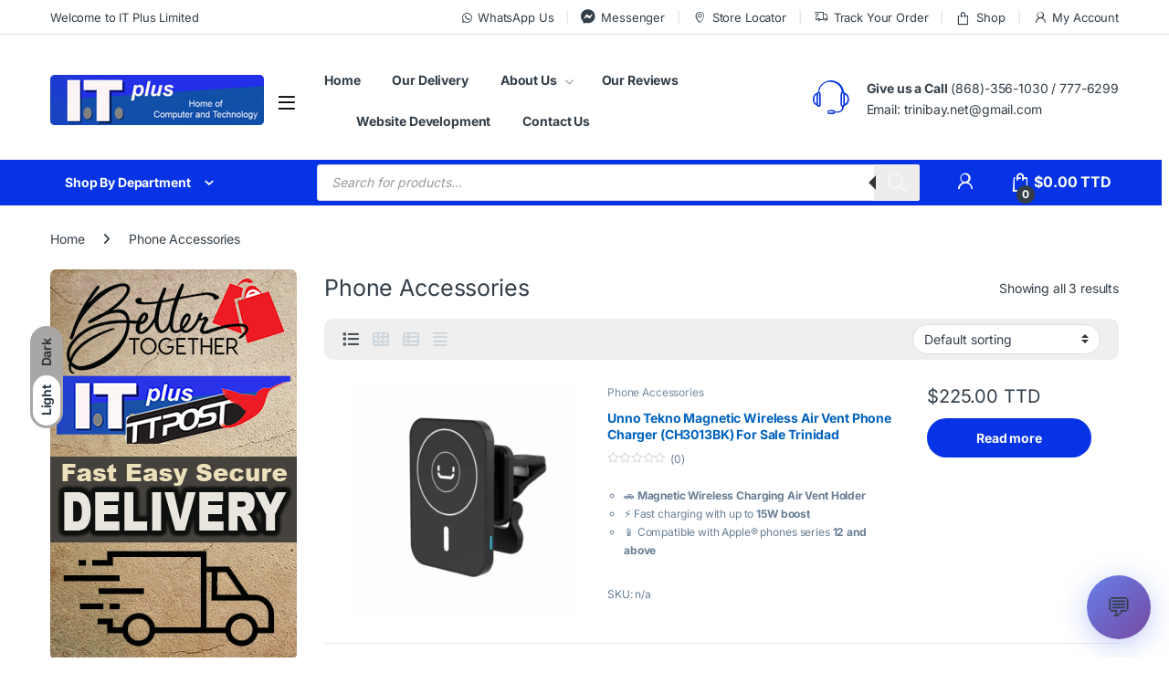

--- FILE ---
content_type: text/html; charset=UTF-8
request_url: https://itplustrinidad.com/product-category/phone-accessories/
body_size: 42961
content:
<!DOCTYPE html>
<html lang="en-US">
<head>
<meta charset="UTF-8">
<meta name="viewport" content="width=device-width, initial-scale=1">
<link rel="profile" href="https://gmpg.org/xfn/11">
<link rel="pingback" href="https://itplustrinidad.com/xmlrpc.php">

<meta name='robots' content='index, follow, max-image-preview:large, max-snippet:-1, max-video-preview:-1' />
	<style>img:is([sizes="auto" i], [sizes^="auto," i]) { contain-intrinsic-size: 3000px 1500px }</style>
	
	<!-- This site is optimized with the Yoast SEO Premium plugin v23.3 (Yoast SEO v23.3) - https://yoast.com/wordpress/plugins/seo/ -->
	<title>Phone Accessories For Sale Trinidad | IT Plus Trinidad</title>
	<meta name="description" content="Phone Accessories For Sale Trinidad | IT Plus Trinidad" />
	<link rel="canonical" href="https://itplustrinidad.com/product-category/phone-accessories/" />
	<meta property="og:locale" content="en_US" />
	<meta property="og:type" content="article" />
	<meta property="og:title" content="Phone Accessories Archives" />
	<meta property="og:description" content="Phone Accessories For Sale Trinidad | IT Plus Trinidad" />
	<meta property="og:url" content="https://itplustrinidad.com/product-category/phone-accessories/" />
	<meta property="og:site_name" content="IT Plus Trinidad" />
	<meta name="twitter:card" content="summary_large_image" />
	<script type="application/ld+json" class="yoast-schema-graph">{"@context":"https://schema.org","@graph":[{"@type":"CollectionPage","@id":"https://itplustrinidad.com/product-category/phone-accessories/","url":"https://itplustrinidad.com/product-category/phone-accessories/","name":"Phone Accessories For Sale Trinidad | IT Plus Trinidad","isPartOf":{"@id":"https://itplustrinidad.com/#website"},"primaryImageOfPage":{"@id":"https://itplustrinidad.com/product-category/phone-accessories/#primaryimage"},"image":{"@id":"https://itplustrinidad.com/product-category/phone-accessories/#primaryimage"},"thumbnailUrl":"https://itplustrinidad.com/wp-content/uploads/2025/01/CH3013BK-Magnetic-Cell-Phone-Holder-with-Wireless-Charger-2-e1730762085172.jpg","description":"Phone Accessories For Sale Trinidad | IT Plus Trinidad","breadcrumb":{"@id":"https://itplustrinidad.com/product-category/phone-accessories/#breadcrumb"},"inLanguage":"en-US"},{"@type":"ImageObject","inLanguage":"en-US","@id":"https://itplustrinidad.com/product-category/phone-accessories/#primaryimage","url":"https://itplustrinidad.com/wp-content/uploads/2025/01/CH3013BK-Magnetic-Cell-Phone-Holder-with-Wireless-Charger-2-e1730762085172.jpg","contentUrl":"https://itplustrinidad.com/wp-content/uploads/2025/01/CH3013BK-Magnetic-Cell-Phone-Holder-with-Wireless-Charger-2-e1730762085172.jpg","width":2500,"height":2500},{"@type":"BreadcrumbList","@id":"https://itplustrinidad.com/product-category/phone-accessories/#breadcrumb","itemListElement":[{"@type":"ListItem","position":1,"name":"Home","item":"https://itplustrinidad.com/"},{"@type":"ListItem","position":2,"name":"Phone Accessories"}]},{"@type":"WebSite","@id":"https://itplustrinidad.com/#website","url":"https://itplustrinidad.com/","name":"IT Plus Trinidad","description":"Computers &amp; Laptops For Sale Trinidad and More","publisher":{"@id":"https://itplustrinidad.com/#organization"},"potentialAction":[{"@type":"SearchAction","target":{"@type":"EntryPoint","urlTemplate":"https://itplustrinidad.com/?s={search_term_string}"},"query-input":"required name=search_term_string"}],"inLanguage":"en-US"},{"@type":"Organization","@id":"https://itplustrinidad.com/#organization","name":"IT Plus Limited","url":"https://itplustrinidad.com/","logo":{"@type":"ImageObject","inLanguage":"en-US","@id":"https://itplustrinidad.com/#/schema/logo/image/","url":"https://itplustrinidad.com/wp-content/uploads/2022/04/IT-Plus-Trinidad-Logo-V2-1.png","contentUrl":"https://itplustrinidad.com/wp-content/uploads/2022/04/IT-Plus-Trinidad-Logo-V2-1.png","width":468,"height":110,"caption":"IT Plus Limited"},"image":{"@id":"https://itplustrinidad.com/#/schema/logo/image/"},"sameAs":["https://www.facebook.com/itpluslimited"]}]}</script>
	<!-- / Yoast SEO Premium plugin. -->


<link rel='dns-prefetch' href='//static.addtoany.com' />
<link rel='dns-prefetch' href='//fonts.googleapis.com' />
<link rel='dns-prefetch' href='//use.fontawesome.com' />
<link rel='dns-prefetch' href='//hcaptcha.com' />
<link rel="alternate" type="application/rss+xml" title="IT Plus Trinidad &raquo; Feed" href="https://itplustrinidad.com/feed/" />
<link rel="alternate" type="application/rss+xml" title="IT Plus Trinidad &raquo; Phone Accessories Category Feed" href="https://itplustrinidad.com/product-category/phone-accessories/feed/" />
<script type="text/javascript">
/* <![CDATA[ */
window._wpemojiSettings = {"baseUrl":"https:\/\/s.w.org\/images\/core\/emoji\/16.0.1\/72x72\/","ext":".png","svgUrl":"https:\/\/s.w.org\/images\/core\/emoji\/16.0.1\/svg\/","svgExt":".svg","source":{"wpemoji":"https:\/\/itplustrinidad.com\/wp-includes\/js\/wp-emoji.js?ver=6.8.3","twemoji":"https:\/\/itplustrinidad.com\/wp-includes\/js\/twemoji.js?ver=6.8.3"}};
/**
 * @output wp-includes/js/wp-emoji-loader.js
 */

/**
 * Emoji Settings as exported in PHP via _print_emoji_detection_script().
 * @typedef WPEmojiSettings
 * @type {object}
 * @property {?object} source
 * @property {?string} source.concatemoji
 * @property {?string} source.twemoji
 * @property {?string} source.wpemoji
 * @property {?boolean} DOMReady
 * @property {?Function} readyCallback
 */

/**
 * Support tests.
 * @typedef SupportTests
 * @type {object}
 * @property {?boolean} flag
 * @property {?boolean} emoji
 */

/**
 * IIFE to detect emoji support and load Twemoji if needed.
 *
 * @param {Window} window
 * @param {Document} document
 * @param {WPEmojiSettings} settings
 */
( function wpEmojiLoader( window, document, settings ) {
	if ( typeof Promise === 'undefined' ) {
		return;
	}

	var sessionStorageKey = 'wpEmojiSettingsSupports';
	var tests = [ 'flag', 'emoji' ];

	/**
	 * Checks whether the browser supports offloading to a Worker.
	 *
	 * @since 6.3.0
	 *
	 * @private
	 *
	 * @returns {boolean}
	 */
	function supportsWorkerOffloading() {
		return (
			typeof Worker !== 'undefined' &&
			typeof OffscreenCanvas !== 'undefined' &&
			typeof URL !== 'undefined' &&
			URL.createObjectURL &&
			typeof Blob !== 'undefined'
		);
	}

	/**
	 * @typedef SessionSupportTests
	 * @type {object}
	 * @property {number} timestamp
	 * @property {SupportTests} supportTests
	 */

	/**
	 * Get support tests from session.
	 *
	 * @since 6.3.0
	 *
	 * @private
	 *
	 * @returns {?SupportTests} Support tests, or null if not set or older than 1 week.
	 */
	function getSessionSupportTests() {
		try {
			/** @type {SessionSupportTests} */
			var item = JSON.parse(
				sessionStorage.getItem( sessionStorageKey )
			);
			if (
				typeof item === 'object' &&
				typeof item.timestamp === 'number' &&
				new Date().valueOf() < item.timestamp + 604800 && // Note: Number is a week in seconds.
				typeof item.supportTests === 'object'
			) {
				return item.supportTests;
			}
		} catch ( e ) {}
		return null;
	}

	/**
	 * Persist the supports in session storage.
	 *
	 * @since 6.3.0
	 *
	 * @private
	 *
	 * @param {SupportTests} supportTests Support tests.
	 */
	function setSessionSupportTests( supportTests ) {
		try {
			/** @type {SessionSupportTests} */
			var item = {
				supportTests: supportTests,
				timestamp: new Date().valueOf()
			};

			sessionStorage.setItem(
				sessionStorageKey,
				JSON.stringify( item )
			);
		} catch ( e ) {}
	}

	/**
	 * Checks if two sets of Emoji characters render the same visually.
	 *
	 * This is used to determine if the browser is rendering an emoji with multiple data points
	 * correctly. set1 is the emoji in the correct form, using a zero-width joiner. set2 is the emoji
	 * in the incorrect form, using a zero-width space. If the two sets render the same, then the browser
	 * does not support the emoji correctly.
	 *
	 * This function may be serialized to run in a Worker. Therefore, it cannot refer to variables from the containing
	 * scope. Everything must be passed by parameters.
	 *
	 * @since 4.9.0
	 *
	 * @private
	 *
	 * @param {CanvasRenderingContext2D} context 2D Context.
	 * @param {string} set1 Set of Emoji to test.
	 * @param {string} set2 Set of Emoji to test.
	 *
	 * @return {boolean} True if the two sets render the same.
	 */
	function emojiSetsRenderIdentically( context, set1, set2 ) {
		// Cleanup from previous test.
		context.clearRect( 0, 0, context.canvas.width, context.canvas.height );
		context.fillText( set1, 0, 0 );
		var rendered1 = new Uint32Array(
			context.getImageData(
				0,
				0,
				context.canvas.width,
				context.canvas.height
			).data
		);

		// Cleanup from previous test.
		context.clearRect( 0, 0, context.canvas.width, context.canvas.height );
		context.fillText( set2, 0, 0 );
		var rendered2 = new Uint32Array(
			context.getImageData(
				0,
				0,
				context.canvas.width,
				context.canvas.height
			).data
		);

		return rendered1.every( function ( rendered2Data, index ) {
			return rendered2Data === rendered2[ index ];
		} );
	}

	/**
	 * Checks if the center point of a single emoji is empty.
	 *
	 * This is used to determine if the browser is rendering an emoji with a single data point
	 * correctly. The center point of an incorrectly rendered emoji will be empty. A correctly
	 * rendered emoji will have a non-zero value at the center point.
	 *
	 * This function may be serialized to run in a Worker. Therefore, it cannot refer to variables from the containing
	 * scope. Everything must be passed by parameters.
	 *
	 * @since 6.8.2
	 *
	 * @private
	 *
	 * @param {CanvasRenderingContext2D} context 2D Context.
	 * @param {string} emoji Emoji to test.
	 *
	 * @return {boolean} True if the center point is empty.
	 */
	function emojiRendersEmptyCenterPoint( context, emoji ) {
		// Cleanup from previous test.
		context.clearRect( 0, 0, context.canvas.width, context.canvas.height );
		context.fillText( emoji, 0, 0 );

		// Test if the center point (16, 16) is empty (0,0,0,0).
		var centerPoint = context.getImageData(16, 16, 1, 1);
		for ( var i = 0; i < centerPoint.data.length; i++ ) {
			if ( centerPoint.data[ i ] !== 0 ) {
				// Stop checking the moment it's known not to be empty.
				return false;
			}
		}

		return true;
	}

	/**
	 * Determines if the browser properly renders Emoji that Twemoji can supplement.
	 *
	 * This function may be serialized to run in a Worker. Therefore, it cannot refer to variables from the containing
	 * scope. Everything must be passed by parameters.
	 *
	 * @since 4.2.0
	 *
	 * @private
	 *
	 * @param {CanvasRenderingContext2D} context 2D Context.
	 * @param {string} type Whether to test for support of "flag" or "emoji".
	 * @param {Function} emojiSetsRenderIdentically Reference to emojiSetsRenderIdentically function, needed due to minification.
	 * @param {Function} emojiRendersEmptyCenterPoint Reference to emojiRendersEmptyCenterPoint function, needed due to minification.
	 *
	 * @return {boolean} True if the browser can render emoji, false if it cannot.
	 */
	function browserSupportsEmoji( context, type, emojiSetsRenderIdentically, emojiRendersEmptyCenterPoint ) {
		var isIdentical;

		switch ( type ) {
			case 'flag':
				/*
				 * Test for Transgender flag compatibility. Added in Unicode 13.
				 *
				 * To test for support, we try to render it, and compare the rendering to how it would look if
				 * the browser doesn't render it correctly (white flag emoji + transgender symbol).
				 */
				isIdentical = emojiSetsRenderIdentically(
					context,
					'\uD83C\uDFF3\uFE0F\u200D\u26A7\uFE0F', // as a zero-width joiner sequence
					'\uD83C\uDFF3\uFE0F\u200B\u26A7\uFE0F' // separated by a zero-width space
				);

				if ( isIdentical ) {
					return false;
				}

				/*
				 * Test for Sark flag compatibility. This is the least supported of the letter locale flags,
				 * so gives us an easy test for full support.
				 *
				 * To test for support, we try to render it, and compare the rendering to how it would look if
				 * the browser doesn't render it correctly ([C] + [Q]).
				 */
				isIdentical = emojiSetsRenderIdentically(
					context,
					'\uD83C\uDDE8\uD83C\uDDF6', // as the sequence of two code points
					'\uD83C\uDDE8\u200B\uD83C\uDDF6' // as the two code points separated by a zero-width space
				);

				if ( isIdentical ) {
					return false;
				}

				/*
				 * Test for English flag compatibility. England is a country in the United Kingdom, it
				 * does not have a two letter locale code but rather a five letter sub-division code.
				 *
				 * To test for support, we try to render it, and compare the rendering to how it would look if
				 * the browser doesn't render it correctly (black flag emoji + [G] + [B] + [E] + [N] + [G]).
				 */
				isIdentical = emojiSetsRenderIdentically(
					context,
					// as the flag sequence
					'\uD83C\uDFF4\uDB40\uDC67\uDB40\uDC62\uDB40\uDC65\uDB40\uDC6E\uDB40\uDC67\uDB40\uDC7F',
					// with each code point separated by a zero-width space
					'\uD83C\uDFF4\u200B\uDB40\uDC67\u200B\uDB40\uDC62\u200B\uDB40\uDC65\u200B\uDB40\uDC6E\u200B\uDB40\uDC67\u200B\uDB40\uDC7F'
				);

				return ! isIdentical;
			case 'emoji':
				/*
				 * Does Emoji 16.0 cause the browser to go splat?
				 *
				 * To test for Emoji 16.0 support, try to render a new emoji: Splatter.
				 *
				 * The splatter emoji is a single code point emoji. Testing for browser support
				 * required testing the center point of the emoji to see if it is empty.
				 *
				 * 0xD83E 0xDEDF (\uD83E\uDEDF) == 🫟 Splatter.
				 *
				 * When updating this test, please ensure that the emoji is either a single code point
				 * or switch to using the emojiSetsRenderIdentically function and testing with a zero-width
				 * joiner vs a zero-width space.
				 */
				var notSupported = emojiRendersEmptyCenterPoint( context, '\uD83E\uDEDF' );
				return ! notSupported;
		}

		return false;
	}

	/**
	 * Checks emoji support tests.
	 *
	 * This function may be serialized to run in a Worker. Therefore, it cannot refer to variables from the containing
	 * scope. Everything must be passed by parameters.
	 *
	 * @since 6.3.0
	 *
	 * @private
	 *
	 * @param {string[]} tests Tests.
	 * @param {Function} browserSupportsEmoji Reference to browserSupportsEmoji function, needed due to minification.
	 * @param {Function} emojiSetsRenderIdentically Reference to emojiSetsRenderIdentically function, needed due to minification.
	 * @param {Function} emojiRendersEmptyCenterPoint Reference to emojiRendersEmptyCenterPoint function, needed due to minification.
	 *
	 * @return {SupportTests} Support tests.
	 */
	function testEmojiSupports( tests, browserSupportsEmoji, emojiSetsRenderIdentically, emojiRendersEmptyCenterPoint ) {
		var canvas;
		if (
			typeof WorkerGlobalScope !== 'undefined' &&
			self instanceof WorkerGlobalScope
		) {
			canvas = new OffscreenCanvas( 300, 150 ); // Dimensions are default for HTMLCanvasElement.
		} else {
			canvas = document.createElement( 'canvas' );
		}

		var context = canvas.getContext( '2d', { willReadFrequently: true } );

		/*
		 * Chrome on OS X added native emoji rendering in M41. Unfortunately,
		 * it doesn't work when the font is bolder than 500 weight. So, we
		 * check for bold rendering support to avoid invisible emoji in Chrome.
		 */
		context.textBaseline = 'top';
		context.font = '600 32px Arial';

		var supports = {};
		tests.forEach( function ( test ) {
			supports[ test ] = browserSupportsEmoji( context, test, emojiSetsRenderIdentically, emojiRendersEmptyCenterPoint );
		} );
		return supports;
	}

	/**
	 * Adds a script to the head of the document.
	 *
	 * @ignore
	 *
	 * @since 4.2.0
	 *
	 * @param {string} src The url where the script is located.
	 *
	 * @return {void}
	 */
	function addScript( src ) {
		var script = document.createElement( 'script' );
		script.src = src;
		script.defer = true;
		document.head.appendChild( script );
	}

	settings.supports = {
		everything: true,
		everythingExceptFlag: true
	};

	// Create a promise for DOMContentLoaded since the worker logic may finish after the event has fired.
	var domReadyPromise = new Promise( function ( resolve ) {
		document.addEventListener( 'DOMContentLoaded', resolve, {
			once: true
		} );
	} );

	// Obtain the emoji support from the browser, asynchronously when possible.
	new Promise( function ( resolve ) {
		var supportTests = getSessionSupportTests();
		if ( supportTests ) {
			resolve( supportTests );
			return;
		}

		if ( supportsWorkerOffloading() ) {
			try {
				// Note that the functions are being passed as arguments due to minification.
				var workerScript =
					'postMessage(' +
					testEmojiSupports.toString() +
					'(' +
					[
						JSON.stringify( tests ),
						browserSupportsEmoji.toString(),
						emojiSetsRenderIdentically.toString(),
						emojiRendersEmptyCenterPoint.toString()
					].join( ',' ) +
					'));';
				var blob = new Blob( [ workerScript ], {
					type: 'text/javascript'
				} );
				var worker = new Worker( URL.createObjectURL( blob ), { name: 'wpTestEmojiSupports' } );
				worker.onmessage = function ( event ) {
					supportTests = event.data;
					setSessionSupportTests( supportTests );
					worker.terminate();
					resolve( supportTests );
				};
				return;
			} catch ( e ) {}
		}

		supportTests = testEmojiSupports( tests, browserSupportsEmoji, emojiSetsRenderIdentically, emojiRendersEmptyCenterPoint );
		setSessionSupportTests( supportTests );
		resolve( supportTests );
	} )
		// Once the browser emoji support has been obtained from the session, finalize the settings.
		.then( function ( supportTests ) {
			/*
			 * Tests the browser support for flag emojis and other emojis, and adjusts the
			 * support settings accordingly.
			 */
			for ( var test in supportTests ) {
				settings.supports[ test ] = supportTests[ test ];

				settings.supports.everything =
					settings.supports.everything && settings.supports[ test ];

				if ( 'flag' !== test ) {
					settings.supports.everythingExceptFlag =
						settings.supports.everythingExceptFlag &&
						settings.supports[ test ];
				}
			}

			settings.supports.everythingExceptFlag =
				settings.supports.everythingExceptFlag &&
				! settings.supports.flag;

			// Sets DOMReady to false and assigns a ready function to settings.
			settings.DOMReady = false;
			settings.readyCallback = function () {
				settings.DOMReady = true;
			};
		} )
		.then( function () {
			return domReadyPromise;
		} )
		.then( function () {
			// When the browser can not render everything we need to load a polyfill.
			if ( ! settings.supports.everything ) {
				settings.readyCallback();

				var src = settings.source || {};

				if ( src.concatemoji ) {
					addScript( src.concatemoji );
				} else if ( src.wpemoji && src.twemoji ) {
					addScript( src.twemoji );
					addScript( src.wpemoji );
				}
			}
		} );
} )( window, document, window._wpemojiSettings );

/* ]]> */
</script>
<link rel='stylesheet' id='odeliver-tracking-style-css' href='https://itplustrinidad.com/wp-content/plugins/woo-odeliver/assets/css/odeliver-tracking.css?ver=1760709488' type='text/css' media='all' />
<link rel='stylesheet' id='woocommerce-multi-currency-css' href='https://itplustrinidad.com/wp-content/plugins/woocommerce-multi-currency/css/woocommerce-multi-currency.min.css?ver=2.3.2' type='text/css' media='all' />
<style id='woocommerce-multi-currency-inline-css' type='text/css'>
.woocommerce-multi-currency .wmc-list-currencies .wmc-currency.wmc-active,.woocommerce-multi-currency .wmc-list-currencies .wmc-currency:hover {background: #f78080 !important;}
		.woocommerce-multi-currency .wmc-list-currencies .wmc-currency,.woocommerce-multi-currency .wmc-title, .woocommerce-multi-currency.wmc-price-switcher a {background: #212121 !important;}
		.woocommerce-multi-currency .wmc-title, .woocommerce-multi-currency .wmc-list-currencies .wmc-currency span,.woocommerce-multi-currency .wmc-list-currencies .wmc-currency a,.woocommerce-multi-currency.wmc-price-switcher a {color: #ffffff !important;}.woocommerce-multi-currency.wmc-shortcode .wmc-currency{background-color:#ffffff;color:#212121}.woocommerce-multi-currency.wmc-shortcode .wmc-currency.wmc-active,.woocommerce-multi-currency.wmc-shortcode .wmc-current-currency{background-color:#ffffff;color:#212121}.woocommerce-multi-currency.wmc-shortcode.vertical-currency-symbols-circle:not(.wmc-currency-trigger-click) .wmc-currency-wrapper:hover .wmc-sub-currency,.woocommerce-multi-currency.wmc-shortcode.vertical-currency-symbols-circle.wmc-currency-trigger-click .wmc-sub-currency{animation: height_slide 000ms;}@keyframes height_slide {0% {height: 0;} 100% {height: 000%;} }
</style>
<style id='wp-emoji-styles-inline-css' type='text/css'>

	img.wp-smiley, img.emoji {
		display: inline !important;
		border: none !important;
		box-shadow: none !important;
		height: 1em !important;
		width: 1em !important;
		margin: 0 0.07em !important;
		vertical-align: -0.1em !important;
		background: none !important;
		padding: 0 !important;
	}
</style>
<link rel='stylesheet' id='wp-block-library-css' href='https://itplustrinidad.com/wp-includes/css/dist/block-library/style.css?ver=6.8.3' type='text/css' media='all' />
<style id='classic-theme-styles-inline-css' type='text/css'>
/**
 * These rules are needed for backwards compatibility.
 * They should match the button element rules in the base theme.json file.
 */
.wp-block-button__link {
	color: #ffffff;
	background-color: #32373c;
	border-radius: 9999px; /* 100% causes an oval, but any explicit but really high value retains the pill shape. */

	/* This needs a low specificity so it won't override the rules from the button element if defined in theme.json. */
	box-shadow: none;
	text-decoration: none;

	/* The extra 2px are added to size solids the same as the outline versions.*/
	padding: calc(0.667em + 2px) calc(1.333em + 2px);

	font-size: 1.125em;
}

.wp-block-file__button {
	background: #32373c;
	color: #ffffff;
	text-decoration: none;
}

</style>
<style id='font-awesome-svg-styles-default-inline-css' type='text/css'>
.svg-inline--fa {
  display: inline-block;
  height: 1em;
  overflow: visible;
  vertical-align: -.125em;
}
</style>
<link rel='stylesheet' id='font-awesome-svg-styles-css' href='https://itplustrinidad.com/wp-content/uploads/font-awesome/v6.2.0/css/svg-with-js.css' type='text/css' media='all' />
<style id='font-awesome-svg-styles-inline-css' type='text/css'>
   .wp-block-font-awesome-icon svg::before,
   .wp-rich-text-font-awesome-icon svg::before {content: unset;}
</style>
<style id='global-styles-inline-css' type='text/css'>
:root{--wp--preset--aspect-ratio--square: 1;--wp--preset--aspect-ratio--4-3: 4/3;--wp--preset--aspect-ratio--3-4: 3/4;--wp--preset--aspect-ratio--3-2: 3/2;--wp--preset--aspect-ratio--2-3: 2/3;--wp--preset--aspect-ratio--16-9: 16/9;--wp--preset--aspect-ratio--9-16: 9/16;--wp--preset--color--black: #000000;--wp--preset--color--cyan-bluish-gray: #abb8c3;--wp--preset--color--white: #ffffff;--wp--preset--color--pale-pink: #f78da7;--wp--preset--color--vivid-red: #cf2e2e;--wp--preset--color--luminous-vivid-orange: #ff6900;--wp--preset--color--luminous-vivid-amber: #fcb900;--wp--preset--color--light-green-cyan: #7bdcb5;--wp--preset--color--vivid-green-cyan: #00d084;--wp--preset--color--pale-cyan-blue: #8ed1fc;--wp--preset--color--vivid-cyan-blue: #0693e3;--wp--preset--color--vivid-purple: #9b51e0;--wp--preset--gradient--vivid-cyan-blue-to-vivid-purple: linear-gradient(135deg,rgba(6,147,227,1) 0%,rgb(155,81,224) 100%);--wp--preset--gradient--light-green-cyan-to-vivid-green-cyan: linear-gradient(135deg,rgb(122,220,180) 0%,rgb(0,208,130) 100%);--wp--preset--gradient--luminous-vivid-amber-to-luminous-vivid-orange: linear-gradient(135deg,rgba(252,185,0,1) 0%,rgba(255,105,0,1) 100%);--wp--preset--gradient--luminous-vivid-orange-to-vivid-red: linear-gradient(135deg,rgba(255,105,0,1) 0%,rgb(207,46,46) 100%);--wp--preset--gradient--very-light-gray-to-cyan-bluish-gray: linear-gradient(135deg,rgb(238,238,238) 0%,rgb(169,184,195) 100%);--wp--preset--gradient--cool-to-warm-spectrum: linear-gradient(135deg,rgb(74,234,220) 0%,rgb(151,120,209) 20%,rgb(207,42,186) 40%,rgb(238,44,130) 60%,rgb(251,105,98) 80%,rgb(254,248,76) 100%);--wp--preset--gradient--blush-light-purple: linear-gradient(135deg,rgb(255,206,236) 0%,rgb(152,150,240) 100%);--wp--preset--gradient--blush-bordeaux: linear-gradient(135deg,rgb(254,205,165) 0%,rgb(254,45,45) 50%,rgb(107,0,62) 100%);--wp--preset--gradient--luminous-dusk: linear-gradient(135deg,rgb(255,203,112) 0%,rgb(199,81,192) 50%,rgb(65,88,208) 100%);--wp--preset--gradient--pale-ocean: linear-gradient(135deg,rgb(255,245,203) 0%,rgb(182,227,212) 50%,rgb(51,167,181) 100%);--wp--preset--gradient--electric-grass: linear-gradient(135deg,rgb(202,248,128) 0%,rgb(113,206,126) 100%);--wp--preset--gradient--midnight: linear-gradient(135deg,rgb(2,3,129) 0%,rgb(40,116,252) 100%);--wp--preset--font-size--small: 13px;--wp--preset--font-size--medium: 20px;--wp--preset--font-size--large: 36px;--wp--preset--font-size--x-large: 42px;--wp--preset--spacing--20: 0.44rem;--wp--preset--spacing--30: 0.67rem;--wp--preset--spacing--40: 1rem;--wp--preset--spacing--50: 1.5rem;--wp--preset--spacing--60: 2.25rem;--wp--preset--spacing--70: 3.38rem;--wp--preset--spacing--80: 5.06rem;--wp--preset--shadow--natural: 6px 6px 9px rgba(0, 0, 0, 0.2);--wp--preset--shadow--deep: 12px 12px 50px rgba(0, 0, 0, 0.4);--wp--preset--shadow--sharp: 6px 6px 0px rgba(0, 0, 0, 0.2);--wp--preset--shadow--outlined: 6px 6px 0px -3px rgba(255, 255, 255, 1), 6px 6px rgba(0, 0, 0, 1);--wp--preset--shadow--crisp: 6px 6px 0px rgba(0, 0, 0, 1);}:where(.is-layout-flex){gap: 0.5em;}:where(.is-layout-grid){gap: 0.5em;}body .is-layout-flex{display: flex;}.is-layout-flex{flex-wrap: wrap;align-items: center;}.is-layout-flex > :is(*, div){margin: 0;}body .is-layout-grid{display: grid;}.is-layout-grid > :is(*, div){margin: 0;}:where(.wp-block-columns.is-layout-flex){gap: 2em;}:where(.wp-block-columns.is-layout-grid){gap: 2em;}:where(.wp-block-post-template.is-layout-flex){gap: 1.25em;}:where(.wp-block-post-template.is-layout-grid){gap: 1.25em;}.has-black-color{color: var(--wp--preset--color--black) !important;}.has-cyan-bluish-gray-color{color: var(--wp--preset--color--cyan-bluish-gray) !important;}.has-white-color{color: var(--wp--preset--color--white) !important;}.has-pale-pink-color{color: var(--wp--preset--color--pale-pink) !important;}.has-vivid-red-color{color: var(--wp--preset--color--vivid-red) !important;}.has-luminous-vivid-orange-color{color: var(--wp--preset--color--luminous-vivid-orange) !important;}.has-luminous-vivid-amber-color{color: var(--wp--preset--color--luminous-vivid-amber) !important;}.has-light-green-cyan-color{color: var(--wp--preset--color--light-green-cyan) !important;}.has-vivid-green-cyan-color{color: var(--wp--preset--color--vivid-green-cyan) !important;}.has-pale-cyan-blue-color{color: var(--wp--preset--color--pale-cyan-blue) !important;}.has-vivid-cyan-blue-color{color: var(--wp--preset--color--vivid-cyan-blue) !important;}.has-vivid-purple-color{color: var(--wp--preset--color--vivid-purple) !important;}.has-black-background-color{background-color: var(--wp--preset--color--black) !important;}.has-cyan-bluish-gray-background-color{background-color: var(--wp--preset--color--cyan-bluish-gray) !important;}.has-white-background-color{background-color: var(--wp--preset--color--white) !important;}.has-pale-pink-background-color{background-color: var(--wp--preset--color--pale-pink) !important;}.has-vivid-red-background-color{background-color: var(--wp--preset--color--vivid-red) !important;}.has-luminous-vivid-orange-background-color{background-color: var(--wp--preset--color--luminous-vivid-orange) !important;}.has-luminous-vivid-amber-background-color{background-color: var(--wp--preset--color--luminous-vivid-amber) !important;}.has-light-green-cyan-background-color{background-color: var(--wp--preset--color--light-green-cyan) !important;}.has-vivid-green-cyan-background-color{background-color: var(--wp--preset--color--vivid-green-cyan) !important;}.has-pale-cyan-blue-background-color{background-color: var(--wp--preset--color--pale-cyan-blue) !important;}.has-vivid-cyan-blue-background-color{background-color: var(--wp--preset--color--vivid-cyan-blue) !important;}.has-vivid-purple-background-color{background-color: var(--wp--preset--color--vivid-purple) !important;}.has-black-border-color{border-color: var(--wp--preset--color--black) !important;}.has-cyan-bluish-gray-border-color{border-color: var(--wp--preset--color--cyan-bluish-gray) !important;}.has-white-border-color{border-color: var(--wp--preset--color--white) !important;}.has-pale-pink-border-color{border-color: var(--wp--preset--color--pale-pink) !important;}.has-vivid-red-border-color{border-color: var(--wp--preset--color--vivid-red) !important;}.has-luminous-vivid-orange-border-color{border-color: var(--wp--preset--color--luminous-vivid-orange) !important;}.has-luminous-vivid-amber-border-color{border-color: var(--wp--preset--color--luminous-vivid-amber) !important;}.has-light-green-cyan-border-color{border-color: var(--wp--preset--color--light-green-cyan) !important;}.has-vivid-green-cyan-border-color{border-color: var(--wp--preset--color--vivid-green-cyan) !important;}.has-pale-cyan-blue-border-color{border-color: var(--wp--preset--color--pale-cyan-blue) !important;}.has-vivid-cyan-blue-border-color{border-color: var(--wp--preset--color--vivid-cyan-blue) !important;}.has-vivid-purple-border-color{border-color: var(--wp--preset--color--vivid-purple) !important;}.has-vivid-cyan-blue-to-vivid-purple-gradient-background{background: var(--wp--preset--gradient--vivid-cyan-blue-to-vivid-purple) !important;}.has-light-green-cyan-to-vivid-green-cyan-gradient-background{background: var(--wp--preset--gradient--light-green-cyan-to-vivid-green-cyan) !important;}.has-luminous-vivid-amber-to-luminous-vivid-orange-gradient-background{background: var(--wp--preset--gradient--luminous-vivid-amber-to-luminous-vivid-orange) !important;}.has-luminous-vivid-orange-to-vivid-red-gradient-background{background: var(--wp--preset--gradient--luminous-vivid-orange-to-vivid-red) !important;}.has-very-light-gray-to-cyan-bluish-gray-gradient-background{background: var(--wp--preset--gradient--very-light-gray-to-cyan-bluish-gray) !important;}.has-cool-to-warm-spectrum-gradient-background{background: var(--wp--preset--gradient--cool-to-warm-spectrum) !important;}.has-blush-light-purple-gradient-background{background: var(--wp--preset--gradient--blush-light-purple) !important;}.has-blush-bordeaux-gradient-background{background: var(--wp--preset--gradient--blush-bordeaux) !important;}.has-luminous-dusk-gradient-background{background: var(--wp--preset--gradient--luminous-dusk) !important;}.has-pale-ocean-gradient-background{background: var(--wp--preset--gradient--pale-ocean) !important;}.has-electric-grass-gradient-background{background: var(--wp--preset--gradient--electric-grass) !important;}.has-midnight-gradient-background{background: var(--wp--preset--gradient--midnight) !important;}.has-small-font-size{font-size: var(--wp--preset--font-size--small) !important;}.has-medium-font-size{font-size: var(--wp--preset--font-size--medium) !important;}.has-large-font-size{font-size: var(--wp--preset--font-size--large) !important;}.has-x-large-font-size{font-size: var(--wp--preset--font-size--x-large) !important;}
:where(.wp-block-post-template.is-layout-flex){gap: 1.25em;}:where(.wp-block-post-template.is-layout-grid){gap: 1.25em;}
:where(.wp-block-columns.is-layout-flex){gap: 2em;}:where(.wp-block-columns.is-layout-grid){gap: 2em;}
:root :where(.wp-block-pullquote){font-size: 1.5em;line-height: 1.6;}
</style>
<link rel='stylesheet' id='ttpost-tracker-styles-css' href='https://itplustrinidad.com/wp-content/plugins/New-TTPOST-Tracker/ttpost-tracker-styles.css?ver=1760656747' type='text/css' media='all' />
<style id='woocommerce-inline-inline-css' type='text/css'>
.woocommerce form .form-row .required { visibility: visible; }
</style>
<link rel='stylesheet' id='woo-ai-chatbot-frontend-css' href='https://itplustrinidad.com/wp-content/plugins/woo-ai-chatbot/assets/css/frontend.css?ver=1.0.0' type='text/css' media='all' />
<link rel='stylesheet' id='dgwt-wcas-style-css' href='https://itplustrinidad.com/wp-content/plugins/ajax-search-for-woocommerce-premium/assets/css/style.css?ver=1.27.0' type='text/css' media='all' />
<style type="text/css">@font-face {font-family:Inter;font-style:normal;font-weight:300;src:url(/cf-fonts/v/inter/5.0.16/latin/wght/normal.woff2);unicode-range:U+0000-00FF,U+0131,U+0152-0153,U+02BB-02BC,U+02C6,U+02DA,U+02DC,U+0304,U+0308,U+0329,U+2000-206F,U+2074,U+20AC,U+2122,U+2191,U+2193,U+2212,U+2215,U+FEFF,U+FFFD;font-display:swap;}@font-face {font-family:Inter;font-style:normal;font-weight:300;src:url(/cf-fonts/v/inter/5.0.16/cyrillic/wght/normal.woff2);unicode-range:U+0301,U+0400-045F,U+0490-0491,U+04B0-04B1,U+2116;font-display:swap;}@font-face {font-family:Inter;font-style:normal;font-weight:300;src:url(/cf-fonts/v/inter/5.0.16/greek-ext/wght/normal.woff2);unicode-range:U+1F00-1FFF;font-display:swap;}@font-face {font-family:Inter;font-style:normal;font-weight:300;src:url(/cf-fonts/v/inter/5.0.16/greek/wght/normal.woff2);unicode-range:U+0370-03FF;font-display:swap;}@font-face {font-family:Inter;font-style:normal;font-weight:300;src:url(/cf-fonts/v/inter/5.0.16/latin-ext/wght/normal.woff2);unicode-range:U+0100-02AF,U+0304,U+0308,U+0329,U+1E00-1E9F,U+1EF2-1EFF,U+2020,U+20A0-20AB,U+20AD-20CF,U+2113,U+2C60-2C7F,U+A720-A7FF;font-display:swap;}@font-face {font-family:Inter;font-style:normal;font-weight:300;src:url(/cf-fonts/v/inter/5.0.16/cyrillic-ext/wght/normal.woff2);unicode-range:U+0460-052F,U+1C80-1C88,U+20B4,U+2DE0-2DFF,U+A640-A69F,U+FE2E-FE2F;font-display:swap;}@font-face {font-family:Inter;font-style:normal;font-weight:300;src:url(/cf-fonts/v/inter/5.0.16/vietnamese/wght/normal.woff2);unicode-range:U+0102-0103,U+0110-0111,U+0128-0129,U+0168-0169,U+01A0-01A1,U+01AF-01B0,U+0300-0301,U+0303-0304,U+0308-0309,U+0323,U+0329,U+1EA0-1EF9,U+20AB;font-display:swap;}@font-face {font-family:Inter;font-style:normal;font-weight:400;src:url(/cf-fonts/v/inter/5.0.16/cyrillic-ext/wght/normal.woff2);unicode-range:U+0460-052F,U+1C80-1C88,U+20B4,U+2DE0-2DFF,U+A640-A69F,U+FE2E-FE2F;font-display:swap;}@font-face {font-family:Inter;font-style:normal;font-weight:400;src:url(/cf-fonts/v/inter/5.0.16/greek-ext/wght/normal.woff2);unicode-range:U+1F00-1FFF;font-display:swap;}@font-face {font-family:Inter;font-style:normal;font-weight:400;src:url(/cf-fonts/v/inter/5.0.16/latin/wght/normal.woff2);unicode-range:U+0000-00FF,U+0131,U+0152-0153,U+02BB-02BC,U+02C6,U+02DA,U+02DC,U+0304,U+0308,U+0329,U+2000-206F,U+2074,U+20AC,U+2122,U+2191,U+2193,U+2212,U+2215,U+FEFF,U+FFFD;font-display:swap;}@font-face {font-family:Inter;font-style:normal;font-weight:400;src:url(/cf-fonts/v/inter/5.0.16/latin-ext/wght/normal.woff2);unicode-range:U+0100-02AF,U+0304,U+0308,U+0329,U+1E00-1E9F,U+1EF2-1EFF,U+2020,U+20A0-20AB,U+20AD-20CF,U+2113,U+2C60-2C7F,U+A720-A7FF;font-display:swap;}@font-face {font-family:Inter;font-style:normal;font-weight:400;src:url(/cf-fonts/v/inter/5.0.16/vietnamese/wght/normal.woff2);unicode-range:U+0102-0103,U+0110-0111,U+0128-0129,U+0168-0169,U+01A0-01A1,U+01AF-01B0,U+0300-0301,U+0303-0304,U+0308-0309,U+0323,U+0329,U+1EA0-1EF9,U+20AB;font-display:swap;}@font-face {font-family:Inter;font-style:normal;font-weight:400;src:url(/cf-fonts/v/inter/5.0.16/greek/wght/normal.woff2);unicode-range:U+0370-03FF;font-display:swap;}@font-face {font-family:Inter;font-style:normal;font-weight:400;src:url(/cf-fonts/v/inter/5.0.16/cyrillic/wght/normal.woff2);unicode-range:U+0301,U+0400-045F,U+0490-0491,U+04B0-04B1,U+2116;font-display:swap;}@font-face {font-family:Inter;font-style:normal;font-weight:600;src:url(/cf-fonts/v/inter/5.0.16/greek/wght/normal.woff2);unicode-range:U+0370-03FF;font-display:swap;}@font-face {font-family:Inter;font-style:normal;font-weight:600;src:url(/cf-fonts/v/inter/5.0.16/cyrillic/wght/normal.woff2);unicode-range:U+0301,U+0400-045F,U+0490-0491,U+04B0-04B1,U+2116;font-display:swap;}@font-face {font-family:Inter;font-style:normal;font-weight:600;src:url(/cf-fonts/v/inter/5.0.16/greek-ext/wght/normal.woff2);unicode-range:U+1F00-1FFF;font-display:swap;}@font-face {font-family:Inter;font-style:normal;font-weight:600;src:url(/cf-fonts/v/inter/5.0.16/latin/wght/normal.woff2);unicode-range:U+0000-00FF,U+0131,U+0152-0153,U+02BB-02BC,U+02C6,U+02DA,U+02DC,U+0304,U+0308,U+0329,U+2000-206F,U+2074,U+20AC,U+2122,U+2191,U+2193,U+2212,U+2215,U+FEFF,U+FFFD;font-display:swap;}@font-face {font-family:Inter;font-style:normal;font-weight:600;src:url(/cf-fonts/v/inter/5.0.16/cyrillic-ext/wght/normal.woff2);unicode-range:U+0460-052F,U+1C80-1C88,U+20B4,U+2DE0-2DFF,U+A640-A69F,U+FE2E-FE2F;font-display:swap;}@font-face {font-family:Inter;font-style:normal;font-weight:600;src:url(/cf-fonts/v/inter/5.0.16/latin-ext/wght/normal.woff2);unicode-range:U+0100-02AF,U+0304,U+0308,U+0329,U+1E00-1E9F,U+1EF2-1EFF,U+2020,U+20A0-20AB,U+20AD-20CF,U+2113,U+2C60-2C7F,U+A720-A7FF;font-display:swap;}@font-face {font-family:Inter;font-style:normal;font-weight:600;src:url(/cf-fonts/v/inter/5.0.16/vietnamese/wght/normal.woff2);unicode-range:U+0102-0103,U+0110-0111,U+0128-0129,U+0168-0169,U+01A0-01A1,U+01AF-01B0,U+0300-0301,U+0303-0304,U+0308-0309,U+0323,U+0329,U+1EA0-1EF9,U+20AB;font-display:swap;}@font-face {font-family:Inter;font-style:normal;font-weight:700;src:url(/cf-fonts/v/inter/5.0.16/latin-ext/wght/normal.woff2);unicode-range:U+0100-02AF,U+0304,U+0308,U+0329,U+1E00-1E9F,U+1EF2-1EFF,U+2020,U+20A0-20AB,U+20AD-20CF,U+2113,U+2C60-2C7F,U+A720-A7FF;font-display:swap;}@font-face {font-family:Inter;font-style:normal;font-weight:700;src:url(/cf-fonts/v/inter/5.0.16/cyrillic/wght/normal.woff2);unicode-range:U+0301,U+0400-045F,U+0490-0491,U+04B0-04B1,U+2116;font-display:swap;}@font-face {font-family:Inter;font-style:normal;font-weight:700;src:url(/cf-fonts/v/inter/5.0.16/greek/wght/normal.woff2);unicode-range:U+0370-03FF;font-display:swap;}@font-face {font-family:Inter;font-style:normal;font-weight:700;src:url(/cf-fonts/v/inter/5.0.16/cyrillic-ext/wght/normal.woff2);unicode-range:U+0460-052F,U+1C80-1C88,U+20B4,U+2DE0-2DFF,U+A640-A69F,U+FE2E-FE2F;font-display:swap;}@font-face {font-family:Inter;font-style:normal;font-weight:700;src:url(/cf-fonts/v/inter/5.0.16/greek-ext/wght/normal.woff2);unicode-range:U+1F00-1FFF;font-display:swap;}@font-face {font-family:Inter;font-style:normal;font-weight:700;src:url(/cf-fonts/v/inter/5.0.16/latin/wght/normal.woff2);unicode-range:U+0000-00FF,U+0131,U+0152-0153,U+02BB-02BC,U+02C6,U+02DA,U+02DC,U+0304,U+0308,U+0329,U+2000-206F,U+2074,U+20AC,U+2122,U+2191,U+2193,U+2212,U+2215,U+FEFF,U+FFFD;font-display:swap;}@font-face {font-family:Inter;font-style:normal;font-weight:700;src:url(/cf-fonts/v/inter/5.0.16/vietnamese/wght/normal.woff2);unicode-range:U+0102-0103,U+0110-0111,U+0128-0129,U+0168-0169,U+01A0-01A1,U+01AF-01B0,U+0300-0301,U+0303-0304,U+0308-0309,U+0323,U+0329,U+1EA0-1EF9,U+20AB;font-display:swap;}</style>
<link rel='stylesheet' id='font-electro-css' href='https://itplustrinidad.com/wp-content/themes/electro/assets/css/font-electro.css?ver=3.5.0' type='text/css' media='all' />
<link rel='stylesheet' id='fontawesome-css' href='https://itplustrinidad.com/wp-content/themes/electro/assets/vendor/fontawesome/css/all.min.css?ver=3.5.0' type='text/css' media='all' />
<link rel='stylesheet' id='animate-css-css' href='https://itplustrinidad.com/wp-content/themes/electro/assets/vendor/animate.css/animate.min.css?ver=3.5.0' type='text/css' media='all' />
<link rel='stylesheet' id='electro-style-css' href='https://itplustrinidad.com/wp-content/themes/electro/style.min.css?ver=3.5.0' type='text/css' media='all' />
<link rel='stylesheet' id='font-awesome-official-css' href='https://use.fontawesome.com/releases/v6.2.0/css/all.css' type='text/css' media='all' integrity="sha384-SOnAn/m2fVJCwnbEYgD4xzrPtvsXdElhOVvR8ND1YjB5nhGNwwf7nBQlhfAwHAZC" crossorigin="anonymous" />
<link rel='stylesheet' id='addtoany-css' href='https://itplustrinidad.com/wp-content/plugins/add-to-any/addtoany.min.css?ver=1.16' type='text/css' media='all' />
<link rel='stylesheet' id='font-awesome-official-v4shim-css' href='https://use.fontawesome.com/releases/v6.2.0/css/v4-shims.css' type='text/css' media='all' integrity="sha384-MAgG0MNwzSXBbmOw4KK9yjMrRaUNSCk3WoZPkzVC1rmhXzerY4gqk/BLNYtdOFCO" crossorigin="anonymous" />
<script type="text/javascript">
            window._nslDOMReady = function (callback) {
                if ( document.readyState === "complete" || document.readyState === "interactive" ) {
                    callback();
                } else {
                    document.addEventListener( "DOMContentLoaded", callback );
                }
            };
            </script><script type="text/javascript" src="https://itplustrinidad.com/wp-includes/js/jquery/jquery.js?ver=3.7.1" id="jquery-core-js"></script>
<script type="text/javascript" src="https://itplustrinidad.com/wp-includes/js/jquery/jquery-migrate.js?ver=3.4.1" id="jquery-migrate-js"></script>
<script type="text/javascript" id="woocommerce-multi-currency-js-extra">
/* <![CDATA[ */
var wooMultiCurrencyParams = {"enableCacheCompatible":"0","ajaxUrl":"https:\/\/itplustrinidad.com\/wp-admin\/admin-ajax.php","switchByJS":"0","extra_params":[],"current_currency":"TTD","currencyByPaymentImmediately":"","click_to_expand_currencies_bar":"","filter_price_meta_query":"","filter_price_tax_query":"","filter_price_search_query":""};
/* ]]> */
</script>
<script type="text/javascript" src="https://itplustrinidad.com/wp-content/plugins/woocommerce-multi-currency/js/woocommerce-multi-currency.min.js?ver=2.3.2" id="woocommerce-multi-currency-js"></script>
<script type="text/javascript" id="addtoany-core-js-before">
/* <![CDATA[ */
window.a2a_config=window.a2a_config||{};a2a_config.callbacks=[];a2a_config.overlays=[];a2a_config.templates={};
/* ]]> */
</script>
<script type="text/javascript" defer src="https://static.addtoany.com/menu/page.js" id="addtoany-core-js"></script>
<script type="text/javascript" defer src="https://itplustrinidad.com/wp-content/plugins/add-to-any/addtoany.min.js?ver=1.1" id="addtoany-jquery-js"></script>
<script type="text/javascript" src="https://itplustrinidad.com/wp-content/plugins/woocommerce/assets/js/jquery-blockui/jquery.blockUI.js?ver=2.7.0-wc.10.4.3" id="wc-jquery-blockui-js" data-wp-strategy="defer"></script>
<script type="text/javascript" id="wc-add-to-cart-js-extra">
/* <![CDATA[ */
var wc_add_to_cart_params = {"ajax_url":"\/wp-admin\/admin-ajax.php","wc_ajax_url":"\/?wc-ajax=%%endpoint%%","i18n_view_cart":"View cart","cart_url":"https:\/\/itplustrinidad.com\/cart-2\/","is_cart":"","cart_redirect_after_add":"no"};
/* ]]> */
</script>
<script type="text/javascript" src="https://itplustrinidad.com/wp-content/plugins/woocommerce/assets/js/frontend/add-to-cart.js?ver=10.4.3" id="wc-add-to-cart-js" data-wp-strategy="defer"></script>
<script type="text/javascript" src="https://itplustrinidad.com/wp-content/plugins/woocommerce/assets/js/js-cookie/js.cookie.js?ver=2.1.4-wc.10.4.3" id="wc-js-cookie-js" defer="defer" data-wp-strategy="defer"></script>
<script type="text/javascript" id="woocommerce-js-extra">
/* <![CDATA[ */
var woocommerce_params = {"ajax_url":"\/wp-admin\/admin-ajax.php","wc_ajax_url":"\/?wc-ajax=%%endpoint%%","i18n_password_show":"Show password","i18n_password_hide":"Hide password"};
/* ]]> */
</script>
<script type="text/javascript" src="https://itplustrinidad.com/wp-content/plugins/woocommerce/assets/js/frontend/woocommerce.js?ver=10.4.3" id="woocommerce-js" defer="defer" data-wp-strategy="defer"></script>
<script type="text/javascript" src="https://itplustrinidad.com/wp-content/plugins/js_composer/assets/js/vendors/woocommerce-add-to-cart.js?ver=8.0" id="vc_woocommerce-add-to-cart-js-js"></script>
<script type="text/javascript" id="wc-cart-fragments-js-extra">
/* <![CDATA[ */
var wc_cart_fragments_params = {"ajax_url":"\/wp-admin\/admin-ajax.php","wc_ajax_url":"\/?wc-ajax=%%endpoint%%","cart_hash_key":"wc_cart_hash_38df5430a3e4e61847dcdfa5a5735d70","fragment_name":"wc_fragments_38df5430a3e4e61847dcdfa5a5735d70","request_timeout":"5000"};
/* ]]> */
</script>
<script type="text/javascript" src="https://itplustrinidad.com/wp-content/plugins/woocommerce/assets/js/frontend/cart-fragments.js?ver=10.4.3" id="wc-cart-fragments-js" defer="defer" data-wp-strategy="defer"></script>
<script type="text/javascript" id="woocommerce-multi-currency-switcher-js-extra">
/* <![CDATA[ */
var _woocommerce_multi_currency_params = {"use_session":"1","do_not_reload_page":"","ajax_url":"https:\/\/itplustrinidad.com\/wp-admin\/admin-ajax.php","posts_submit":"0","switch_by_js":""};
/* ]]> */
</script>
<script type="text/javascript" src="https://itplustrinidad.com/wp-content/plugins/woocommerce-multi-currency/js/woocommerce-multi-currency-switcher.min.js?ver=2.3.2" id="woocommerce-multi-currency-switcher-js"></script>
<script></script><link rel="https://api.w.org/" href="https://itplustrinidad.com/wp-json/" /><link rel="alternate" title="JSON" type="application/json" href="https://itplustrinidad.com/wp-json/wp/v2/product_cat/432" /><link rel="EditURI" type="application/rsd+xml" title="RSD" href="https://itplustrinidad.com/xmlrpc.php?rsd" />
<meta name="generator" content="WordPress 6.8.3" />
<meta name="generator" content="WooCommerce 10.4.3" />
		<script type="text/javascript">
				(function(c,l,a,r,i,t,y){
					c[a]=c[a]||function(){(c[a].q=c[a].q||[]).push(arguments)};t=l.createElement(r);t.async=1;
					t.src="https://www.clarity.ms/tag/"+i+"?ref=wordpress";y=l.getElementsByTagName(r)[0];y.parentNode.insertBefore(t,y);
				})(window, document, "clarity", "script", "mn8zxhumsr");
		</script>
		<meta name="generator" content="Redux 4.5.10" /><link rel="stylesheet" type="text/css" href="https://itplustrinidad.com/wp-content/plugins/woo-odeliver/assets/css/odeliver-tracking.css"><style>
	.h-captcha {
		position: relative;
		display: block;
		margin-bottom: 2rem;
		padding: 0;
		clear: both;
	}

	.h-captcha[data-size="normal"] {
		width: 303px;
		height: 78px;
	}

	.h-captcha[data-size="compact"] {
		width: 164px;
		height: 144px;
	}

	.h-captcha[data-size="invisible"] {
		display: none;
	}

	.h-captcha iframe {
		z-index: 1;
	}

	.h-captcha::before {
		content: "";
		display: block;
		position: absolute;
		top: 0;
		left: 0;
		background: url( https://itplustrinidad.com/wp-content/plugins/hcaptcha-for-forms-and-more/assets/images/hcaptcha-div-logo.svg ) no-repeat;
		border: 1px solid transparent;
		border-radius: 4px;
		box-sizing: border-box;
	}

	.h-captcha::after {
		content: "If you see this message, hCaptcha failed to load due to site errors.";
	    font: 13px/1.35 system-ui, -apple-system, Segoe UI, Roboto, Arial, sans-serif;
		display: block;
		position: absolute;
		top: 0;
		left: 0;
		box-sizing: border-box;
        color: #ff0000;
		opacity: 0;
	}

	.h-captcha:not(:has(iframe))::after {
		animation: hcap-msg-fade-in .3s ease forwards;
		animation-delay: 2s;
	}
	
	.h-captcha:has(iframe)::after {
		animation: none;
		opacity: 0;
	}
	
	@keyframes hcap-msg-fade-in {
		to { opacity: 1; }
	}

	.h-captcha[data-size="normal"]::before {
		width: 300px;
		height: 74px;
		background-position: 94% 28%;
	}

	.h-captcha[data-size="normal"]::after {
		padding: 19px 75px 16px 10px;
	}

	.h-captcha[data-size="compact"]::before {
		width: 156px;
		height: 136px;
		background-position: 50% 79%;
	}

	.h-captcha[data-size="compact"]::after {
		padding: 10px 10px 16px 10px;
	}

	.h-captcha[data-theme="light"]::before,
	body.is-light-theme .h-captcha[data-theme="auto"]::before,
	.h-captcha[data-theme="auto"]::before {
		background-color: #fafafa;
		border: 1px solid #e0e0e0;
	}

	.h-captcha[data-theme="dark"]::before,
	body.is-dark-theme .h-captcha[data-theme="auto"]::before,
	html.wp-dark-mode-active .h-captcha[data-theme="auto"]::before,
	html.drdt-dark-mode .h-captcha[data-theme="auto"]::before {
		background-image: url( https://itplustrinidad.com/wp-content/plugins/hcaptcha-for-forms-and-more/assets/images/hcaptcha-div-logo-white.svg );
		background-repeat: no-repeat;
		background-color: #333;
		border: 1px solid #f5f5f5;
	}

	@media (prefers-color-scheme: dark) {
		.h-captcha[data-theme="auto"]::before {
			background-image: url( https://itplustrinidad.com/wp-content/plugins/hcaptcha-for-forms-and-more/assets/images/hcaptcha-div-logo-white.svg );
			background-repeat: no-repeat;
			background-color: #333;
			border: 1px solid #f5f5f5;			
		}
	}

	.h-captcha[data-theme="custom"]::before {
		background-color: initial;
	}

	.h-captcha[data-size="invisible"]::before,
	.h-captcha[data-size="invisible"]::after {
		display: none;
	}

	.h-captcha iframe {
		position: relative;
	}

	div[style*="z-index: 2147483647"] div[style*="border-width: 11px"][style*="position: absolute"][style*="pointer-events: none"] {
		border-style: none;
	}
</style>
		<style>
			.dgwt-wcas-ico-magnifier,.dgwt-wcas-ico-magnifier-handler{max-width:20px}.dgwt-wcas-search-wrapp{max-width:400px}.dgwt-wcas-search-wrapp .dgwt-wcas-sf-wrapp .dgwt-wcas-search-submit::before{}.dgwt-wcas-search-wrapp .dgwt-wcas-sf-wrapp .dgwt-wcas-search-submit:hover::before,.dgwt-wcas-search-wrapp .dgwt-wcas-sf-wrapp .dgwt-wcas-search-submit:focus::before{}.dgwt-wcas-search-wrapp .dgwt-wcas-sf-wrapp .dgwt-wcas-search-submit,.dgwt-wcas-om-bar .dgwt-wcas-om-return{color:#fff}.dgwt-wcas-search-wrapp .dgwt-wcas-ico-magnifier,.dgwt-wcas-search-wrapp .dgwt-wcas-sf-wrapp .dgwt-wcas-search-submit svg path,.dgwt-wcas-om-bar .dgwt-wcas-om-return svg path{fill:#fff}.dgwt-wcas-st strong,.dgwt-wcas-sd strong{color:#6e20ea}.dgwt-wcas-suggestions-wrapp,.dgwt-wcas-details-wrapp,.dgwt-wcas-suggestion,.dgwt-wcas-datails-title,.dgwt-wcas-details-more-products{border-color:#b71cff!important}		</style>
			<noscript><style>.woocommerce-product-gallery{ opacity: 1 !important; }</style></noscript>
	<meta name="generator" content="Powered by WPBakery Page Builder - drag and drop page builder for WordPress."/>
<meta name="generator" content="Powered by Slider Revolution 6.6.20 - responsive, Mobile-Friendly Slider Plugin for WordPress with comfortable drag and drop interface." />
<style>
	.woocommerce-form-login .h-captcha {
		margin-top: 2rem;
	}
</style>
<style>
	.woocommerce-ResetPassword .h-captcha {
		margin-top: 0.5rem;
	}
</style>
<style>
	.woocommerce-form-register .h-captcha {
		margin-top: 2rem;
	}
</style>
<link rel="icon" href="https://itplustrinidad.com/wp-content/uploads/2022/04/IT-Plus-Trinidad-Favicon-100x100.png" sizes="32x32" />
<link rel="icon" href="https://itplustrinidad.com/wp-content/uploads/2022/04/IT-Plus-Trinidad-Favicon.png" sizes="192x192" />
<link rel="apple-touch-icon" href="https://itplustrinidad.com/wp-content/uploads/2022/04/IT-Plus-Trinidad-Favicon.png" />
<meta name="msapplication-TileImage" content="https://itplustrinidad.com/wp-content/uploads/2022/04/IT-Plus-Trinidad-Favicon.png" />
<script>function setREVStartSize(e){
			//window.requestAnimationFrame(function() {
				window.RSIW = window.RSIW===undefined ? window.innerWidth : window.RSIW;
				window.RSIH = window.RSIH===undefined ? window.innerHeight : window.RSIH;
				try {
					var pw = document.getElementById(e.c).parentNode.offsetWidth,
						newh;
					pw = pw===0 || isNaN(pw) || (e.l=="fullwidth" || e.layout=="fullwidth") ? window.RSIW : pw;
					e.tabw = e.tabw===undefined ? 0 : parseInt(e.tabw);
					e.thumbw = e.thumbw===undefined ? 0 : parseInt(e.thumbw);
					e.tabh = e.tabh===undefined ? 0 : parseInt(e.tabh);
					e.thumbh = e.thumbh===undefined ? 0 : parseInt(e.thumbh);
					e.tabhide = e.tabhide===undefined ? 0 : parseInt(e.tabhide);
					e.thumbhide = e.thumbhide===undefined ? 0 : parseInt(e.thumbhide);
					e.mh = e.mh===undefined || e.mh=="" || e.mh==="auto" ? 0 : parseInt(e.mh,0);
					if(e.layout==="fullscreen" || e.l==="fullscreen")
						newh = Math.max(e.mh,window.RSIH);
					else{
						e.gw = Array.isArray(e.gw) ? e.gw : [e.gw];
						for (var i in e.rl) if (e.gw[i]===undefined || e.gw[i]===0) e.gw[i] = e.gw[i-1];
						e.gh = e.el===undefined || e.el==="" || (Array.isArray(e.el) && e.el.length==0)? e.gh : e.el;
						e.gh = Array.isArray(e.gh) ? e.gh : [e.gh];
						for (var i in e.rl) if (e.gh[i]===undefined || e.gh[i]===0) e.gh[i] = e.gh[i-1];
											
						var nl = new Array(e.rl.length),
							ix = 0,
							sl;
						e.tabw = e.tabhide>=pw ? 0 : e.tabw;
						e.thumbw = e.thumbhide>=pw ? 0 : e.thumbw;
						e.tabh = e.tabhide>=pw ? 0 : e.tabh;
						e.thumbh = e.thumbhide>=pw ? 0 : e.thumbh;
						for (var i in e.rl) nl[i] = e.rl[i]<window.RSIW ? 0 : e.rl[i];
						sl = nl[0];
						for (var i in nl) if (sl>nl[i] && nl[i]>0) { sl = nl[i]; ix=i;}
						var m = pw>(e.gw[ix]+e.tabw+e.thumbw) ? 1 : (pw-(e.tabw+e.thumbw)) / (e.gw[ix]);
						newh =  (e.gh[ix] * m) + (e.tabh + e.thumbh);
					}
					var el = document.getElementById(e.c);
					if (el!==null && el) el.style.height = newh+"px";
					el = document.getElementById(e.c+"_wrapper");
					if (el!==null && el) {
						el.style.height = newh+"px";
						el.style.display = "block";
					}
				} catch(e){
					console.log("Failure at Presize of Slider:" + e)
				}
			//});
		  };</script>
<style type="text/css">div.nsl-container[data-align="left"] {
    text-align: left;
}

div.nsl-container[data-align="center"] {
    text-align: center;
}

div.nsl-container[data-align="right"] {
    text-align: right;
}


div.nsl-container div.nsl-container-buttons a[data-plugin="nsl"] {
    text-decoration: none;
    box-shadow: none;
    border: 0;
}

div.nsl-container .nsl-container-buttons {
    display: flex;
    padding: 5px 0;
}

div.nsl-container.nsl-container-block .nsl-container-buttons {
    display: inline-grid;
    grid-template-columns: minmax(145px, auto);
}

div.nsl-container-block-fullwidth .nsl-container-buttons {
    flex-flow: column;
    align-items: center;
}

div.nsl-container-block-fullwidth .nsl-container-buttons a,
div.nsl-container-block .nsl-container-buttons a {
    flex: 1 1 auto;
    display: block;
    margin: 5px 0;
    width: 100%;
}

div.nsl-container-inline {
    margin: -5px;
    text-align: left;
}

div.nsl-container-inline .nsl-container-buttons {
    justify-content: center;
    flex-wrap: wrap;
}

div.nsl-container-inline .nsl-container-buttons a {
    margin: 5px;
    display: inline-block;
}

div.nsl-container-grid .nsl-container-buttons {
    flex-flow: row;
    align-items: center;
    flex-wrap: wrap;
}

div.nsl-container-grid .nsl-container-buttons a {
    flex: 1 1 auto;
    display: block;
    margin: 5px;
    max-width: 280px;
    width: 100%;
}

@media only screen and (min-width: 650px) {
    div.nsl-container-grid .nsl-container-buttons a {
        width: auto;
    }
}

div.nsl-container .nsl-button {
    cursor: pointer;
    vertical-align: top;
    border-radius: 4px;
}

div.nsl-container .nsl-button-default {
    color: #fff;
    display: flex;
}

div.nsl-container .nsl-button-icon {
    display: inline-block;
}

div.nsl-container .nsl-button-svg-container {
    flex: 0 0 auto;
    padding: 8px;
    display: flex;
    align-items: center;
}

div.nsl-container svg {
    height: 24px;
    width: 24px;
    vertical-align: top;
}

div.nsl-container .nsl-button-default div.nsl-button-label-container {
    margin: 0 24px 0 12px;
    padding: 10px 0;
    font-family: Helvetica, Arial, sans-serif;
    font-size: 16px;
    line-height: 20px;
    letter-spacing: .25px;
    overflow: hidden;
    text-align: center;
    text-overflow: clip;
    white-space: nowrap;
    flex: 1 1 auto;
    -webkit-font-smoothing: antialiased;
    -moz-osx-font-smoothing: grayscale;
    text-transform: none;
    display: inline-block;
}

div.nsl-container .nsl-button-google[data-skin="dark"] .nsl-button-svg-container {
    margin: 1px;
    padding: 7px;
    border-radius: 3px;
    background: #fff;
}

div.nsl-container .nsl-button-google[data-skin="light"] {
    border-radius: 1px;
    box-shadow: 0 1px 5px 0 rgba(0, 0, 0, .25);
    color: RGBA(0, 0, 0, 0.54);
}

div.nsl-container .nsl-button-apple .nsl-button-svg-container {
    padding: 0 6px;
}

div.nsl-container .nsl-button-apple .nsl-button-svg-container svg {
    height: 40px;
    width: auto;
}

div.nsl-container .nsl-button-apple[data-skin="light"] {
    color: #000;
    box-shadow: 0 0 0 1px #000;
}

div.nsl-container .nsl-button-facebook[data-skin="white"] {
    color: #000;
    box-shadow: inset 0 0 0 1px #000;
}

div.nsl-container .nsl-button-facebook[data-skin="light"] {
    color: #1877F2;
    box-shadow: inset 0 0 0 1px #1877F2;
}

div.nsl-container .nsl-button-spotify[data-skin="white"] {
    color: #191414;
    box-shadow: inset 0 0 0 1px #191414;
}

div.nsl-container .nsl-button-apple div.nsl-button-label-container {
    font-size: 17px;
    font-family: -apple-system, BlinkMacSystemFont, "Segoe UI", Roboto, Helvetica, Arial, sans-serif, "Apple Color Emoji", "Segoe UI Emoji", "Segoe UI Symbol";
}

div.nsl-container .nsl-button-slack div.nsl-button-label-container {
    font-size: 17px;
    font-family: -apple-system, BlinkMacSystemFont, "Segoe UI", Roboto, Helvetica, Arial, sans-serif, "Apple Color Emoji", "Segoe UI Emoji", "Segoe UI Symbol";
}

div.nsl-container .nsl-button-slack[data-skin="light"] {
    color: #000000;
    box-shadow: inset 0 0 0 1px #DDDDDD;
}

div.nsl-container .nsl-button-tiktok[data-skin="light"] {
    color: #161823;
    box-shadow: 0 0 0 1px rgba(22, 24, 35, 0.12);
}


div.nsl-container .nsl-button-kakao {
    color: rgba(0, 0, 0, 0.85);
}

.nsl-clear {
    clear: both;
}

.nsl-container {
    clear: both;
}

.nsl-disabled-provider .nsl-button {
    filter: grayscale(1);
    opacity: 0.8;
}

/*Button align start*/

div.nsl-container-inline[data-align="left"] .nsl-container-buttons {
    justify-content: flex-start;
}

div.nsl-container-inline[data-align="center"] .nsl-container-buttons {
    justify-content: center;
}

div.nsl-container-inline[data-align="right"] .nsl-container-buttons {
    justify-content: flex-end;
}


div.nsl-container-grid[data-align="left"] .nsl-container-buttons {
    justify-content: flex-start;
}

div.nsl-container-grid[data-align="center"] .nsl-container-buttons {
    justify-content: center;
}

div.nsl-container-grid[data-align="right"] .nsl-container-buttons {
    justify-content: flex-end;
}

div.nsl-container-grid[data-align="space-around"] .nsl-container-buttons {
    justify-content: space-around;
}

div.nsl-container-grid[data-align="space-between"] .nsl-container-buttons {
    justify-content: space-between;
}

/* Button align end*/

/* Redirect */

#nsl-redirect-overlay {
    display: flex;
    flex-direction: column;
    justify-content: center;
    align-items: center;
    position: fixed;
    z-index: 1000000;
    left: 0;
    top: 0;
    width: 100%;
    height: 100%;
    backdrop-filter: blur(1px);
    background-color: RGBA(0, 0, 0, .32);;
}

#nsl-redirect-overlay-container {
    display: flex;
    flex-direction: column;
    justify-content: center;
    align-items: center;
    background-color: white;
    padding: 30px;
    border-radius: 10px;
}

#nsl-redirect-overlay-spinner {
    content: '';
    display: block;
    margin: 20px;
    border: 9px solid RGBA(0, 0, 0, .6);
    border-top: 9px solid #fff;
    border-radius: 50%;
    box-shadow: inset 0 0 0 1px RGBA(0, 0, 0, .6), 0 0 0 1px RGBA(0, 0, 0, .6);
    width: 40px;
    height: 40px;
    animation: nsl-loader-spin 2s linear infinite;
}

@keyframes nsl-loader-spin {
    0% {
        transform: rotate(0deg)
    }
    to {
        transform: rotate(360deg)
    }
}

#nsl-redirect-overlay-title {
    font-family: -apple-system, BlinkMacSystemFont, "Segoe UI", Roboto, Oxygen-Sans, Ubuntu, Cantarell, "Helvetica Neue", sans-serif;
    font-size: 18px;
    font-weight: bold;
    color: #3C434A;
}

#nsl-redirect-overlay-text {
    font-family: -apple-system, BlinkMacSystemFont, "Segoe UI", Roboto, Oxygen-Sans, Ubuntu, Cantarell, "Helvetica Neue", sans-serif;
    text-align: center;
    font-size: 14px;
    color: #3C434A;
}

/* Redirect END*/</style><style type="text/css">/* Notice fallback */
#nsl-notices-fallback {
    position: fixed;
    right: 10px;
    top: 10px;
    z-index: 10000;
}

.admin-bar #nsl-notices-fallback {
    top: 42px;
}

#nsl-notices-fallback > div {
    position: relative;
    background: #fff;
    border-left: 4px solid #fff;
    box-shadow: 0 1px 1px 0 rgba(0, 0, 0, .1);
    margin: 5px 15px 2px;
    padding: 1px 20px;
}

#nsl-notices-fallback > div.error {
    display: block;
    border-left-color: #dc3232;
}

#nsl-notices-fallback > div.updated {
    display: block;
    border-left-color: #46b450;
}

#nsl-notices-fallback p {
    margin: .5em 0;
    padding: 2px;
}

#nsl-notices-fallback > div:after {
    position: absolute;
    right: 5px;
    top: 5px;
    content: '\00d7';
    display: block;
    height: 16px;
    width: 16px;
    line-height: 16px;
    text-align: center;
    font-size: 20px;
    cursor: pointer;
}</style><style type="text/css">
        .footer-call-us .call-us-icon i,
        .header-support-info .support-icon i,
        .header-support-inner .support-icon,
        .widget_electro_products_filter .widget_layered_nav li > a:hover::before,
        .widget_electro_products_filter .widget_layered_nav li > a:focus::before,
        .widget_electro_products_filter .widget_product_categories li > a:hover::before,
        .widget_electro_products_filter .widget_product_categories li > a:focus::before,
        .widget_electro_products_filter .widget_layered_nav li.chosen > a::before,
        .widget_electro_products_filter .widget_product_categories li.current-cat > a::before,
        .features-list .media-left i,
        .secondary-nav>.dropdown.open >a::before,
        .secondary-nav>.dropdown.show >a::before,
        p.stars a,
        .top-bar.top-bar-v1 #menu-top-bar-left.nav-inline .menu-item > a i,
        .handheld-footer .handheld-footer-bar .footer-call-us .call-us-text span,
        .footer-v2 .handheld-footer .handheld-footer-bar .footer-call-us .call-us-text span,
        .top-bar .menu-item.customer-support i,
        .header-v13 .primary-nav-menu .nav-inline>.menu-item>a:hover,
        .header-v13 .primary-nav-menu .nav-inline>.dropdown:hover > a,
        .header-v13 .off-canvas-navigation-wrapper .navbar-toggler:hover,
        .header-v13 .off-canvas-navigation-wrapper button:hover,
        .header-v13 .off-canvas-navigation-wrapper.toggled .navbar-toggler:hover,
        .header-v13 .off-canvas-navigation-wrapper.toggled button:hover {
            color: #0633e5;
        }

        .header-logo svg ellipse,
        .footer-logo svg ellipse{
            fill:#0633e5;
        }

        .primary-nav .nav-inline > .menu-item .dropdown-menu,
        .primary-nav-menu .nav-inline > .menu-item .dropdown-menu,
        .navbar-primary .navbar-nav > .menu-item .dropdown-menu,
        .vertical-menu .menu-item-has-children > .dropdown-menu,
        .departments-menu .menu-item-has-children:hover > .dropdown-menu,
        .cat-nav .handheld>.mas-elementor-nav-menu--dropdown,
        .top-bar .nav-inline > .menu-item .dropdown-menu,
        .secondary-nav>.dropdown .dropdown-menu,
        .header-v6 .vertical-menu .list-group-item > .dropdown-menu,
        .best-selling-menu .nav-item>ul>li.electro-more-menu-item .dropdown-menu,
        .home-v5-slider .tp-tab.selected .tp-tab-title:before,
        .home-v5-slider .tp-tab.selected .tp-tab-title:after,
        .header-v5 .electro-navigation .departments-menu-v2>.dropdown>.dropdown-menu,
        .product-categories-list-with-header.v2 header .caption .section-title:after,
        .primary-nav-menu .nav-inline >.menu-item .dropdown-menu,
        .dropdown-menu-mini-cart,
        .dropdown-menu-user-account,
        .electro-navbar-primary .nav>.menu-item.menu-item-has-children .dropdown-menu,
        .header-v6 .header-logo-area .departments-menu-v2 .departments-menu-v2-title+.dropdown-menu,
        .departments-menu-v2 .departments-menu-v2-title+.dropdown-menu li.menu-item-has-children .dropdown-menu,
        .secondary-nav-v6 .secondary-nav-v6-inner .sub-menu,
        .secondary-nav-v6 .widget_nav_menu .sub-menu,
        .header-v14 .primary-nav .mas-elementor-nav-menu >.menu-item > .dropdown-menu {
            border-top-color: #0633e5;
        }

        .columns-6-1 > ul.products > li.product .thumbnails > a:hover,
        .primary-nav .nav-inline .yamm-fw.open > a::before,
        .columns-6-1>ul.products.product-main-6-1 .electro-wc-product-gallery__wrapper .electro-wc-product-gallery__image.flex-active-slide img,
        .single-product .electro-wc-product-gallery .electro-wc-product-gallery__wrapper .electro-wc-product-gallery__image.flex-active-slide img,
        .products-6-1-with-categories-inner .product-main-6-1 .images .thumbnails a:hover,
        .home-v5-slider .tp-tab.selected .tp-tab-title:after,
        .electro-navbar .departments-menu-v2 .departments-menu-v2-title+.dropdown-menu li.menu-item-has-children>.dropdown-menu,
        .product-main-6-1 .thumbnails>a:focus, .product-main-6-1 .thumbnails>a:hover,
        .product-main-6-1 .thumbnails>a:focus, .product-main-6-1 .thumbnails>a:focus,
        .product-main-6-1 .thumbnails>a:focus>img, .product-main-6-1 .thumbnails>a:hover>img,
        .product-main-6-1 .thumbnails>a:focus>img, .product-main-6-1 .thumbnails>a:focus>img {
            border-bottom-color: #0633e5;
        }

        .navbar-primary,
        .footer-newsletter,
        .button:hover::before,
        li.product:hover .button::before,
        li.product:hover .added_to_cart::before,
        .owl-item .product:hover .button::before,
        .owl-item .product:hover .added_to_cart::before,
        .widget_price_filter .ui-slider .ui-slider-handle,
        .woocommerce-pagination ul.page-numbers > li a.current,
        .woocommerce-pagination ul.page-numbers > li span.current,
        .pagination ul.page-numbers > li a.current,
        .pagination ul.page-numbers > li span.current,
        .owl-dots .owl-dot.active,
        .products-carousel-tabs .nav-link.active::before,
        .deal-progress .progress-bar,
        .products-2-1-2 .nav-link.active::before,
        .products-4-1-4 .nav-link.active::before,
        .da .da-action > a::after,
        .header-v1 .navbar-search .input-group .btn,
        .header-v3 .navbar-search .input-group .btn,
        .header-v6 .navbar-search .input-group .btn,
        .header-v8 .navbar-search .input-group .btn,
        .header-v9 .navbar-search .input-group .btn,
        .header-v10 .navbar-search .input-group .btn,
        .header-v11 .navbar-search .input-group-btn .btn,
        .header-v12 .navbar-search .input-group .btn,
        .vertical-menu > li:first-child,
        .widget.widget_tag_cloud .tagcloud a:hover,
        .widget.widget_tag_cloud .tagcloud a:focus,
        .navbar-mini-cart .cart-items-count,
        .navbar-compare .count,
        .navbar-wishlist .count,
        .wc-tabs > li.active a::before,
        .ec-tabs > li.active a::before,
        .woocommerce-info,
        .woocommerce-noreviews,
        p.no-comments,
        .products-2-1-2 .nav-link:hover::before,
        .products-4-1-4 .nav-link:hover::before,
        .single_add_to_cart_button,
        .section-onsale-product-carousel .onsale-product-carousel .onsale-product .onsale-product-content .deal-cart-button .button,
        .section-onsale-product-carousel .onsale-product-carousel .onsale-product .onsale-product-content .deal-cart-button .added_to_cart,
        .wpb-accordion .vc_tta.vc_general .vc_tta-panel.vc_active .vc_tta-panel-heading .vc_tta-panel-title > a i,
        ul.products > li.product.list-view:not(.list-view-small) .button:hover,
        ul.products > li.product.list-view:not(.list-view-small) .button:focus,
        ul.products > li.product.list-view:not(.list-view-small) .button:active,
        ul.products > li.product.list-view.list-view-small .button:hover::after,
        ul.products > li.product.list-view.list-view-small .button:focus::after,
        ul.products > li.product.list-view.list-view-small .button:active::after,
        .widget_electro_products_carousel_widget .section-products-carousel .owl-nav .owl-prev:hover,
        .widget_electro_products_carousel_widget .section-products-carousel .owl-nav .owl-next:hover,
        .full-color-background .header-v3,
        .full-color-background .header-v4,
        .full-color-background .top-bar,
        .top-bar-v3,
        .pace .pace-progress,
        .electro-handheld-footer-bar ul li a .count,
        .handheld-navigation-wrapper .stuck .navbar-toggler,
        .handheld-navigation-wrapper .stuck button,
        .handheld-navigation-wrapper.toggled .stuck .navbar-toggler,
        .handheld-navigation-wrapper.toggled .stuck button,
        .da .da-action>a::after,
        .demo_store,
        .header-v5 .header-top,
        .handheld-header-v2,
        .handheld-header-v2.stuck,
        #payment .place-order button[type=submit],
        .single-product .product-images-wrapper .woocommerce-product-gallery.electro-carousel-loaded .flex-control-nav li a.flex-active,
        .single-product .product-images-wrapper .electro-wc-product-gallery .flex-control-nav li a.flex-active,
        .single-product .product-images-wrapper .flex-control-nav li a.flex-active,
        .section-onsale-product .savings,
        .section-onsale-product-carousel .savings,
        .columns-6-1>ul.products.product-main-6-1>li.product .electro-wc-product-gallery .flex-control-nav li a.flex-active,
        .products-carousel-tabs-v5 header ul.nav-inline .nav-link.active,
        .products-carousel-tabs-with-deal header ul.nav-inline .nav-link.active,
        section .deals-carousel-inner-block .onsale-product .onsale-product-content .deal-cart-button .added_to_cart,
        section .deals-carousel-inner-block .onsale-product .onsale-product-content .deal-cart-button .button,
        .header-icon-counter,
        .electro-navbar,
        .departments-menu-v2-title,
        section .deals-carousel-inner-block .onsale-product .onsale-product-content .deal-cart-button .added_to_cart,
        section .deals-carousel-inner-block .onsale-product .onsale-product-content .deal-cart-button .button,
        .deal-products-with-featured header,
        .deal-products-with-featured ul.products > li.product.product-featured .savings,
        .mobile-header-v2,
        .mobile-header-v2.stuck,
        .product-categories-list-with-header.v2 header .caption .section-title,
        .product-categories-list-with-header.v2 header .caption .section-title,
        .home-mobile-v2-features-block,
        .show-nav .nav .nav-item.active .nav-link,
        .header-v5,
        .header-v5 .stuck,
        .electro-navbar-primary,
        .navbar-search-input-group .navbar-search-button,
        .da-block .da-action::after,
        .products-6-1 header.show-nav ul.nav .nav-item.active .nav-link,
        ul.products[data-view=list-view].columns-1>li.product .product-loop-footer .button,
        ul.products[data-view=list-view].columns-2>li.product .product-loop-footer .button,
        ul.products[data-view=list-view].columns-3>li.product .product-loop-footer .button,
        ul.products[data-view=list-view].columns-4>li.product .product-loop-footer .button,
        ul.products[data-view=list-view].columns-5>li.product .product-loop-footer .button,
        ul.products[data-view=list-view].columns-6>li.product .product-loop-footer .button,
        ul.products[data-view=list-view].columns-7>li.product .product-loop-footer .button,
        ul.products[data-view=list-view].columns-8>li.product .product-loop-footer .button,
        ul.products[data-view=list-view]>li.product .product-item__footer .add-to-cart-wrap a,
        .products.show-btn>li.product .added_to_cart,
        .products.show-btn>li.product .button,
        .yith-wcqv-button,
        .header-v7 .masthead,
        .header-v10 .secondary-nav-menu,
        section.category-icons-carousel-v2,
        .category-icons-carousel .category a:hover .category-icon,
        .products-carousel-banner-vertical-tabs .banners-tabs>.nav a.active,
        .products-carousel-with-timer .deal-countdown-timer,
        .section-onsale-product-carousel-v9 .onsale-product .deal-countdown-timer,
        .dokan-elector-style-active.store-v1 .profile-frame + .dokan-store-tabs > ul li.active a:after,
        .dokan-elector-style-active.store-v5 .profile-frame + .dokan-store-tabs > ul li.active a:after,
        .aws-container .aws-search-form .aws-search-clear,
        div.wpforms-container-full .wpforms-form input[type=submit],
        div.wpforms-container-full .wpforms-form button[type=submit],
        div.wpforms-container-full .wpforms-form .wpforms-page-button,
        .electro-dark .full-color-background .masthead .navbar-search .input-group .btn,
        .electro-dark .electro-navbar-primary .nav>.menu-item:hover>a,
        .electro-dark .masthead .navbar-search .input-group .btn,
        .cat-nav .mas-elementor-menu-toggle .navbar-toggler {
            background-color: #0633e5;
        }

        .electro-navbar .departments-menu-v2 .departments-menu-v2-title+.dropdown-menu li.menu-item-has-children>.dropdown-menu,
        .products-carousel-banner-vertical-tabs .banners-tabs>.nav a.active::before {
            border-right-color: #0633e5;
        }

        .hero-action-btn:hover {
            background-color: #062fd3 !important;
        }

        .hero-action-btn,
        #scrollUp,
        .custom .tp-bullet.selected,
        .home-v1-slider .btn-primary,
        .home-v2-slider .btn-primary,
        .home-v3-slider .btn-primary,
        .electro-dark .show-nav .nav .active .nav-link,
        .electro-dark .full-color-background .masthead .header-icon-counter,
        .electro-dark .full-color-background .masthead .navbar-search .input-group .btn,
        .electro-dark .electro-navbar-primary .nav>.menu-item:hover>a,
        .electro-dark .masthead .navbar-search .input-group .btn,
        .home-v13-hero-search .woocommerce-product-search button,
        .wc-search button:not(:hover) {
            background-color: #0633e5 !important;
        }

        .departments-menu .departments-menu-dropdown,
        .departments-menu .menu-item-has-children > .dropdown-menu,
        .widget_price_filter .ui-slider .ui-slider-handle:last-child,
        section header h1::after,
        section header .h1::after,
        .products-carousel-tabs .nav-link.active::after,
        section.section-product-cards-carousel header ul.nav .active .nav-link,
        section.section-onsale-product,
        section.section-onsale-product-carousel .onsale-product-carousel,
        .products-2-1-2 .nav-link.active::after,
        .products-4-1-4 .nav-link.active::after,
        .products-6-1 header ul.nav .active .nav-link,
        .header-v1 .navbar-search .input-group .form-control,
        .header-v1 .navbar-search .input-group .input-group-addon,
        .header-v1 .navbar-search .input-group .btn,
        .header-v3 .navbar-search .input-group .form-control,
        .header-v3 .navbar-search .input-group .input-group-addon,
        .header-v3 .navbar-search .input-group .btn,
        .header-v6 .navbar-search .input-group .form-control,
        .header-v6 .navbar-search .input-group .input-group-addon,
        .header-v6 .navbar-search .input-group .btn,
        .header-v8 .navbar-search .input-group .form-control,
        .header-v8 .navbar-search .input-group .input-group-addon,
        .header-v8 .navbar-search .input-group .btn,
        .header-v9 .navbar-search .input-group .form-control,
        .header-v9 .navbar-search .input-group .input-group-addon,
        .header-v9 .navbar-search .input-group .btn,
        .header-v10 .navbar-search .input-group .form-control,
        .header-v10 .navbar-search .input-group .input-group-addon,
        .header-v10 .navbar-search .input-group .btn,
        .header-v12 .navbar-search .input-group .form-control,
        .header-v12 .navbar-search .input-group .input-group-addon,
        .header-v12 .navbar-search .input-group .btn,
        .widget.widget_tag_cloud .tagcloud a:hover,
        .widget.widget_tag_cloud .tagcloud a:focus,
        .navbar-primary .navbar-mini-cart .dropdown-menu-mini-cart,
        .woocommerce-checkout h3::after,
        #customer_login h2::after,
        .customer-login-form h2::after,
        .navbar-primary .navbar-mini-cart .dropdown-menu-mini-cart,
        .woocommerce-edit-address form h3::after,
        .edit-account legend::after,
        .woocommerce-account h2::after,
        .address header.title h3::after,
        .addresses header.title h3::after,
        .woocommerce-order-received h2::after,
        .track-order h2::after,
        .wc-tabs > li.active a::after,
        .ec-tabs > li.active a::after,
        .comments-title::after,
        .comment-reply-title::after,
        .pings-title::after,
        #reviews #comments > h2::after,
        .single-product .woocommerce-tabs ~ div.products > h2::after,
        .single-product .electro-tabs ~ div.products > h2::after,
        .single-product .related>h2::after,
        .single-product .up-sells>h2::after,
        .cart-collaterals h2:not(.woocommerce-loop-product__title)::after,
        .footer-widgets .widget-title:after,
        .sidebar .widget-title::after,
        .sidebar-blog .widget-title::after,
        .contact-page-title::after,
        #reviews:not(.electro-advanced-reviews) #comments > h2::after,
        .cpf-type-range .tm-range-picker .noUi-origin .noUi-handle,
        .widget_electro_products_carousel_widget .section-products-carousel .owl-nav .owl-prev:hover,
        .widget_electro_products_carousel_widget .section-products-carousel .owl-nav .owl-next:hover,
        .wpb-accordion .vc_tta.vc_general .vc_tta-panel.vc_active .vc_tta-panel-heading .vc_tta-panel-title > a i,
        .single-product .woocommerce-tabs+section.products>h2::after,
        #payment .place-order button[type=submit],
        .single-product .electro-tabs+section.products>h2::after,
        .deal-products-carousel .deal-products-carousel-inner .deal-products-timer header .section-title:after,
        .deal-products-carousel .deal-products-carousel-inner .deal-countdown > span,
        .deals-carousel-inner-block .onsale-product .onsale-product-content .deal-countdown > span,
        .home-v5-slider .section-onsale-product-v2 .onsale-product .onsale-product-content .deal-countdown > span,
        .products-with-category-image header ul.nav-inline .active .nav-link,
        .products-6-1-with-categories header ul.nav-inline .active .nav-link,
        .products-carousel-tabs-v5 header ul.nav-inline .nav-link:hover,
        .products-carousel-tabs-with-deal header ul.nav-inline .nav-link:hover,
        section.products-carousel-v5 header .nav-inline .active .nav-link,
        .mobile-header-v1 .site-search .widget.widget_product_search form,
        .mobile-header-v1 .site-search .widget.widget_search form,
        .show-nav .nav .nav-item.active .nav-link,
        .departments-menu-v2 .departments-menu-v2-title+.dropdown-menu,
        .navbar-search-input-group .search-field,
        .navbar-search-input-group .custom-select,
        .products-6-1 header.show-nav ul.nav .nav-item.active .nav-link,
        .header-v1 .aws-container .aws-search-field,
        .header-v3 .aws-container .aws-search-field,
        .header-v6 .aws-container .aws-search-field,
        .header-v8 .aws-container .aws-search-field,
        div.wpforms-container-full .wpforms-form input[type=submit],
        div.wpforms-container-full .wpforms-form button[type=submit],
        div.wpforms-container-full .wpforms-form .wpforms-page-button,
        .electro-dark .electro-navbar .navbar-search .input-group .btn,
        .electro-dark .masthead .navbar-search .input-group .btn,
        .home-v13-vertical-menu .vertical-menu-title .title::after,
        body:not(.electro-dark) .wc-search input[type=search] {
            border-color: #0633e5;
        }

        @media (min-width: 1480px) {
            .onsale-product-carousel .onsale-product__inner {
        		border-color: #0633e5;
        	}
        }

        .widget_price_filter .price_slider_amount .button,
        .dropdown-menu-mini-cart .wc-forward.checkout,
        table.cart .actions .checkout-button,
        .cart-collaterals .cart_totals .wc-proceed-to-checkout a,
        .customer-login-form .button,
        .btn-primary,
        input[type="submit"],
        input.dokan-btn-theme[type="submit"],
        a.dokan-btn-theme, .dokan-btn-theme,
        .sign-in-button,
        .products-carousel-banner-vertical-tabs .banners-tabs .tab-content-inner>a,
        .dokan-store-support-and-follow-wrap .dokan-btn {
          color: #ffffff;
          background-color: #0633e5;
          border-color: #0633e5;
        }

        .widget_price_filter .price_slider_amount .button:hover,
        .dropdown-menu-mini-cart .wc-forward.checkout:hover,
        table.cart .actions .checkout-button:hover,
        .customer-login-form .button:hover,
        .btn-primary:hover,
        input[type="submit"]:hover,
        input.dokan-btn-theme[type="submit"]:hover,
        a.dokan-btn-theme:hover, .dokan-btn-theme:hover,
        .sign-in-button:hover,
        .products-carousel-banner-vertical-tabs .banners-tabs .tab-content-inner>a:hover,
        .dokan-store-support-and-follow-wrap .dokan-btn:hover {
          color: #fff;
          background-color: #000000;
          border-color: #000000;
        }

        .widget_price_filter .price_slider_amount .button:focus, .widget_price_filter .price_slider_amount .button.focus,
        .dropdown-menu-mini-cart .wc-forward.checkout:focus,
        .dropdown-menu-mini-cart .wc-forward.checkout.focus,
        table.cart .actions .checkout-button:focus,
        table.cart .actions .checkout-button.focus,
        .customer-login-form .button:focus,
        .customer-login-form .button.focus,
        .btn-primary:focus,
        .btn-primary.focus,
        input[type="submit"]:focus,
        input[type="submit"].focus,
        input.dokan-btn-theme[type="submit"]:focus,
        input.dokan-btn-theme[type="submit"].focus,
        a.dokan-btn-theme:focus,
        a.dokan-btn-theme.focus, .dokan-btn-theme:focus, .dokan-btn-theme.focus,
        .sign-in-button:focus,
        .products-carousel-banner-vertical-tabs .banners-tabs .tab-content-inner>a:focus,
        .dokan-store-support-and-follow-wrap .dokan-btn:focus {
          color: #fff;
          background-color: #000000;
          border-color: #000000;
        }

        .widget_price_filter .price_slider_amount .button:active, .widget_price_filter .price_slider_amount .button.active, .open > .widget_price_filter .price_slider_amount .button.dropdown-toggle,
        .dropdown-menu-mini-cart .wc-forward.checkout:active,
        .dropdown-menu-mini-cart .wc-forward.checkout.active, .open >
        .dropdown-menu-mini-cart .wc-forward.checkout.dropdown-toggle,
        table.cart .actions .checkout-button:active,
        table.cart .actions .checkout-button.active, .open >
        table.cart .actions .checkout-button.dropdown-toggle,
        .customer-login-form .button:active,
        .customer-login-form .button.active, .open >
        .customer-login-form .button.dropdown-toggle,
        .btn-primary:active,
        .btn-primary.active, .open >
        .btn-primary.dropdown-toggle,
        input[type="submit"]:active,
        input[type="submit"].active, .open >
        input[type="submit"].dropdown-toggle,
        input.dokan-btn-theme[type="submit"]:active,
        input.dokan-btn-theme[type="submit"].active, .open >
        input.dokan-btn-theme[type="submit"].dropdown-toggle,
        a.dokan-btn-theme:active,
        a.dokan-btn-theme.active, .open >
        a.dokan-btn-theme.dropdown-toggle, .dokan-btn-theme:active, .dokan-btn-theme.active, .open > .dokan-btn-theme.dropdown-toggle {
          color: #ffffff;
          background-color: #000000;
          border-color: #000000;
          background-image: none;
        }

        .widget_price_filter .price_slider_amount .button:active:hover, .widget_price_filter .price_slider_amount .button:active:focus, .widget_price_filter .price_slider_amount .button:active.focus, .widget_price_filter .price_slider_amount .button.active:hover, .widget_price_filter .price_slider_amount .button.active:focus, .widget_price_filter .price_slider_amount .button.active.focus, .open > .widget_price_filter .price_slider_amount .button.dropdown-toggle:hover, .open > .widget_price_filter .price_slider_amount .button.dropdown-toggle:focus, .open > .widget_price_filter .price_slider_amount .button.dropdown-toggle.focus,
        .dropdown-menu-mini-cart .wc-forward.checkout:active:hover,
        .dropdown-menu-mini-cart .wc-forward.checkout:active:focus,
        .dropdown-menu-mini-cart .wc-forward.checkout:active.focus,
        .dropdown-menu-mini-cart .wc-forward.checkout.active:hover,
        .dropdown-menu-mini-cart .wc-forward.checkout.active:focus,
        .dropdown-menu-mini-cart .wc-forward.checkout.active.focus, .open >
        .dropdown-menu-mini-cart .wc-forward.checkout.dropdown-toggle:hover, .open >
        .dropdown-menu-mini-cart .wc-forward.checkout.dropdown-toggle:focus, .open >
        .dropdown-menu-mini-cart .wc-forward.checkout.dropdown-toggle.focus,
        table.cart .actions .checkout-button:active:hover,
        table.cart .actions .checkout-button:active:focus,
        table.cart .actions .checkout-button:active.focus,
        table.cart .actions .checkout-button.active:hover,
        table.cart .actions .checkout-button.active:focus,
        table.cart .actions .checkout-button.active.focus, .open >
        table.cart .actions .checkout-button.dropdown-toggle:hover, .open >
        table.cart .actions .checkout-button.dropdown-toggle:focus, .open >
        table.cart .actions .checkout-button.dropdown-toggle.focus,
        .customer-login-form .button:active:hover,
        .customer-login-form .button:active:focus,
        .customer-login-form .button:active.focus,
        .customer-login-form .button.active:hover,
        .customer-login-form .button.active:focus,
        .customer-login-form .button.active.focus, .open >
        .customer-login-form .button.dropdown-toggle:hover, .open >
        .customer-login-form .button.dropdown-toggle:focus, .open >
        .customer-login-form .button.dropdown-toggle.focus,
        .btn-primary:active:hover,
        .btn-primary:active:focus,
        .btn-primary:active.focus,
        .btn-primary.active:hover,
        .btn-primary.active:focus,
        .btn-primary.active.focus, .open >
        .btn-primary.dropdown-toggle:hover, .open >
        .btn-primary.dropdown-toggle:focus, .open >
        .btn-primary.dropdown-toggle.focus,
        input[type="submit"]:active:hover,
        input[type="submit"]:active:focus,
        input[type="submit"]:active.focus,
        input[type="submit"].active:hover,
        input[type="submit"].active:focus,
        input[type="submit"].active.focus, .open >
        input[type="submit"].dropdown-toggle:hover, .open >
        input[type="submit"].dropdown-toggle:focus, .open >
        input[type="submit"].dropdown-toggle.focus,
        input.dokan-btn-theme[type="submit"]:active:hover,
        input.dokan-btn-theme[type="submit"]:active:focus,
        input.dokan-btn-theme[type="submit"]:active.focus,
        input.dokan-btn-theme[type="submit"].active:hover,
        input.dokan-btn-theme[type="submit"].active:focus,
        input.dokan-btn-theme[type="submit"].active.focus, .open >
        input.dokan-btn-theme[type="submit"].dropdown-toggle:hover, .open >
        input.dokan-btn-theme[type="submit"].dropdown-toggle:focus, .open >
        input.dokan-btn-theme[type="submit"].dropdown-toggle.focus,
        a.dokan-btn-theme:active:hover,
        a.dokan-btn-theme:active:focus,
        a.dokan-btn-theme:active.focus,
        a.dokan-btn-theme.active:hover,
        a.dokan-btn-theme.active:focus,
        a.dokan-btn-theme.active.focus, .open >
        a.dokan-btn-theme.dropdown-toggle:hover, .open >
        a.dokan-btn-theme.dropdown-toggle:focus, .open >
        a.dokan-btn-theme.dropdown-toggle.focus, .dokan-btn-theme:active:hover, .dokan-btn-theme:active:focus, .dokan-btn-theme:active.focus, .dokan-btn-theme.active:hover, .dokan-btn-theme.active:focus, .dokan-btn-theme.active.focus, .open > .dokan-btn-theme.dropdown-toggle:hover, .open > .dokan-btn-theme.dropdown-toggle:focus, .open > .dokan-btn-theme.dropdown-toggle.focus {
          color: #ffffff;
          background-color: #042297;
          border-color: #031a73;
        }

        .widget_price_filter .price_slider_amount .button.disabled:focus, .widget_price_filter .price_slider_amount .button.disabled.focus, .widget_price_filter .price_slider_amount .button:disabled:focus, .widget_price_filter .price_slider_amount .button:disabled.focus,
        .dropdown-menu-mini-cart .wc-forward.checkout.disabled:focus,
        .dropdown-menu-mini-cart .wc-forward.checkout.disabled.focus,
        .dropdown-menu-mini-cart .wc-forward.checkout:disabled:focus,
        .dropdown-menu-mini-cart .wc-forward.checkout:disabled.focus,
        table.cart .actions .checkout-button.disabled:focus,
        table.cart .actions .checkout-button.disabled.focus,
        table.cart .actions .checkout-button:disabled:focus,
        table.cart .actions .checkout-button:disabled.focus,
        .customer-login-form .button.disabled:focus,
        .customer-login-form .button.disabled.focus,
        .customer-login-form .button:disabled:focus,
        .customer-login-form .button:disabled.focus,
        .btn-primary.disabled:focus,
        .btn-primary.disabled.focus,
        .btn-primary:disabled:focus,
        .btn-primary:disabled.focus,
        input[type="submit"].disabled:focus,
        input[type="submit"].disabled.focus,
        input[type="submit"]:disabled:focus,
        input[type="submit"]:disabled.focus,
        input.dokan-btn-theme[type="submit"].disabled:focus,
        input.dokan-btn-theme[type="submit"].disabled.focus,
        input.dokan-btn-theme[type="submit"]:disabled:focus,
        input.dokan-btn-theme[type="submit"]:disabled.focus,
        a.dokan-btn-theme.disabled:focus,
        a.dokan-btn-theme.disabled.focus,
        a.dokan-btn-theme:disabled:focus,
        a.dokan-btn-theme:disabled.focus, .dokan-btn-theme.disabled:focus, .dokan-btn-theme.disabled.focus, .dokan-btn-theme:disabled:focus, .dokan-btn-theme:disabled.focus {
          background-color: #0633e5;
          border-color: #0633e5;
        }

        .widget_price_filter .price_slider_amount .button.disabled:hover, .widget_price_filter .price_slider_amount .button:disabled:hover,
        .dropdown-menu-mini-cart .wc-forward.checkout.disabled:hover,
        .dropdown-menu-mini-cart .wc-forward.checkout:disabled:hover,
        table.cart .actions .checkout-button.disabled:hover,
        table.cart .actions .checkout-button:disabled:hover,
        .customer-login-form .button.disabled:hover,
        .customer-login-form .button:disabled:hover,
        .btn-primary.disabled:hover,
        .btn-primary:disabled:hover,
        input[type="submit"].disabled:hover,
        input[type="submit"]:disabled:hover,
        input.dokan-btn-theme[type="submit"].disabled:hover,
        input.dokan-btn-theme[type="submit"]:disabled:hover,
        a.dokan-btn-theme.disabled:hover,
        a.dokan-btn-theme:disabled:hover, .dokan-btn-theme.disabled:hover, .dokan-btn-theme:disabled:hover {
          background-color: #0633e5;
          border-color: #0633e5;
        }

        .navbar-primary .navbar-nav > .menu-item > a:hover,
        .navbar-primary .navbar-nav > .menu-item > a:focus,
        .electro-navbar-primary .nav>.menu-item>a:focus,
        .electro-navbar-primary .nav>.menu-item>a:hover  {
            background-color: #062fd3;
        }

        .navbar-primary .navbar-nav > .menu-item > a {
            border-color: #062fd3;
        }

        .full-color-background .navbar-primary,
        .header-v4 .electro-navbar-primary,
        .header-v4 .electro-navbar-primary {
            border-top-color: #062fd3;
        }

        .full-color-background .top-bar .nav-inline .menu-item+.menu-item:before {
            color: #062fd3;
        }

        .electro-navbar-primary .nav>.menu-item+.menu-item>a,
        .home-mobile-v2-features-block .features-list .feature+.feature .media {
            border-left-color: #062fd3;
        }

        .header-v5 .vertical-menu .list-group-item>.dropdown-menu {
            border-top-color: #0633e5;
        }

        .single-product div.thumbnails-all .synced a,
        .woocommerce-product-gallery .flex-control-thumbs li img.flex-active,
        .columns-6-1>ul.products.product-main-6-1 .flex-control-thumbs li img.flex-active,
        .products-2-1-2 .nav-link:hover::after,
        .products-4-1-4 .nav-link:hover::after,
        .section-onsale-product-carousel .onsale-product-carousel .onsale-product .onsale-product-thumbnails .images .thumbnails a.current,
        .dokan-elector-style-active.store-v1 .profile-frame + .dokan-store-tabs > ul li.active a,
        .dokan-elector-style-active.store-v5 .profile-frame + .dokan-store-tabs > ul li.active a {
            border-bottom-color: #0633e5;
        }

        .home-v1-slider .btn-primary:hover,
        .home-v2-slider .btn-primary:hover,
        .home-v3-slider .btn-primary:hover {
            background-color: #062fd3 !important;
        }


        /*........Dokan.......*/

        .dokan-dashboard .dokan-dash-sidebar ul.dokan-dashboard-menu li.active,
        .dokan-dashboard .dokan-dash-sidebar ul.dokan-dashboard-menu li:hover,
        .dokan-dashboard .dokan-dash-sidebar ul.dokan-dashboard-menu li:focus,
        .dokan-dashboard .dokan-dash-sidebar ul.dokan-dashboard-menu li.dokan-common-links a:hover,
        .dokan-dashboard .dokan-dash-sidebar ul.dokan-dashboard-menu li.dokan-common-links a:focus,
        .dokan-dashboard .dokan-dash-sidebar ul.dokan-dashboard-menu li.dokan-common-links a.active,
        .dokan-store .pagination-wrap ul.pagination > li a.current,
        .dokan-store .pagination-wrap ul.pagination > li span.current,
        .dokan-dashboard .pagination-wrap ul.pagination > li a.current,
        .dokan-dashboard .pagination-wrap ul.pagination > li span.current,
        .dokan-pagination-container ul.dokan-pagination > li.active > a,
        .dokan-coupon-content .code:hover,
        .dokan-report-wrap ul.dokan_tabs > li.active a::before,
        .dokan-dashboard-header h1.entry-title span.dokan-right a.dokan-btn.dokan-btn-sm {
            background-color: #0633e5;
        }

        .dokan-widget-area .widget .widget-title:after,
        .dokan-report-wrap ul.dokan_tabs > li.active a::after,
        .dokan-dashboard-header h1.entry-title span.dokan-right a.dokan-btn.dokan-btn-sm,
        .dokan-store-sidebar .widget-store-owner .widget-title:after {
            border-color: #0633e5;
        }

        .electro-tabs #tab-seller.electro-tab .tab-content ul.list-unstyled li.seller-name span.details a,
        .dokan-dashboard-header h1.entry-title small a,
        .dokan-orders-content .dokan-orders-area .general-details ul.customer-details li a{
            color: #0633e5;
        }

        .dokan-dashboard-header h1.entry-title small a:hover,
        .dokan-dashboard-header h1.entry-title small a:focus {
            color: #062fd3;
        }

        .dokan-store-support-and-follow-wrap .dokan-btn {
            color: #ffffff!important;
            background-color: #0633e5!important;
        }

        .dokan-store-support-and-follow-wrap .dokan-btn:hover {
            color: #ebebeb!important;
            background-color: #062fd3!important;
        }

        .header-v1 .navbar-search .input-group .btn,
        .header-v1 .navbar-search .input-group .hero-action-btn,
        .header-v3 .navbar-search .input-group .btn,
        .header-v3 .navbar-search .input-group .hero-action-btn,
        .header-v6 .navbar-search .input-group .btn,
        .header-v8 .navbar-search .input-group .btn,
        .header-v9 .navbar-search .input-group .btn,
        .header-v10 .navbar-search .input-group .btn,
        .header-v12 .navbar-search .input-group .btn,
        .navbar-mini-cart .cart-items-count,
        .navbar-compare .count,
        .navbar-wishlist .count,
        .navbar-primary a[data-bs-toggle=dropdown]::after,
        .navbar-primary .navbar-nav .nav-link,
        .vertical-menu>li.list-group-item>a,
        .vertical-menu>li.list-group-item>span,
        .vertical-menu>li.list-group-item.dropdown>a[data-bs-toggle=dropdown-hover],
        .vertical-menu>li.list-group-item.dropdown>a[data-bs-toggle=dropdown],
        .departments-menu>.nav-item .nav-link,
        .customer-login-form .button,
        .dropdown-menu-mini-cart .wc-forward.checkout,
        .widget_price_filter .price_slider_amount .button,
        input[type=submit],
        table.cart .actions .checkout-button,
        .pagination ul.page-numbers>li a.current,
        .pagination ul.page-numbers>li span.current,
        .woocommerce-pagination ul.page-numbers>li a.current,
        .woocommerce-pagination ul.page-numbers>li span.current,
        .footer-newsletter .newsletter-title::before,
        .footer-newsletter .newsletter-marketing-text,
        .footer-newsletter .newsletter-title,
        .top-bar-v3 .nav-inline .menu-item>a,
        .top-bar-v3 .menu-item.customer-support.menu-item>a i,
        .top-bar-v3 .additional-links-label,
        .full-color-background .top-bar .nav-inline .menu-item>a,
        .full-color-background .top-bar .nav-inline .menu-item+.menu-item:before,
        .full-color-background .header-v1 .navbar-nav .nav-link,
        .full-color-background .header-v3 .navbar-nav .nav-link,
        .full-color-background .navbar-primary .navbar-nav>.menu-item>a,
        .full-color-background .navbar-primary .navbar-nav>.menu-item>a:focus,
        .full-color-background .navbar-primary .navbar-nav>.menu-item>a:hover,
        .woocommerce-info,
        .woocommerce-noreviews,
        p.no-comments,
        .woocommerce-info a,
        .woocommerce-info button,
        .woocommerce-noreviews a,
        .woocommerce-noreviews button,
        p.no-comments a,
        p.no-comments button,
        .navbar-primary .navbar-nav > .menu-item >a,
        .navbar-primary .navbar-nav > .menu-item >a:hover,
        .navbar-primary .navbar-nav > .menu-item >a:focus,
        .demo_store,
        .header-v5 .masthead .header-icon>a,
        .header-v4 .masthead .header-icon>a,
        .departments-menu-v2-title,
        .departments-menu-v2-title:focus,
        .departments-menu-v2-title:hover,
        .electro-navbar .header-icon>a,
        .section-onsale-product .savings,
        .section-onsale-product-carousel .savings,
        .electro-navbar-primary .nav>.menu-item>a,
        .header-icon .header-icon-counter,
        .header-v6 .navbar-search .input-group .btn,
        .products-carousel-tabs-v5 header .nav-link.active,
        #payment .place-order .button,
        .deal-products-with-featured header h2,
        .deal-products-with-featured ul.products>li.product.product-featured .savings,
        .deal-products-with-featured header h2:after,
        .deal-products-with-featured header .deal-countdown-timer,
        .deal-products-with-featured header .deal-countdown-timer:before,
        .product-categories-list-with-header.v2 header .caption .section-title,
        .home-mobile-v2-features-block .features-list .media-left i,
        .home-mobile-v2-features-block .features-list .feature,
        .handheld-header-v2 .handheld-header-links .columns-3 a,
        .handheld-header-v2 .off-canvas-navigation-wrapper .navbar-toggler,
        .handheld-header-v2 .off-canvas-navigation-wrapper button,
        .handheld-header-v2 .off-canvas-navigation-wrapper.toggled .navbar-toggler,
        .handheld-header-v2 .off-canvas-navigation-wrapper.toggled button,
        .mobile-header-v2 .handheld-header-links .columns-3 a,
        .mobile-header-v2 .off-canvas-navigation-wrapper .navbar-toggler,
        .mobile-header-v2 .off-canvas-navigation-wrapper button,
        .mobile-header-v2 .off-canvas-navigation-wrapper.toggled .navbar-toggler,
        .mobile-header-v2 .off-canvas-navigation-wrapper.toggled button,
        .mobile-handheld-department ul.nav li a,
        .header-v5 .handheld-header-v2 .handheld-header-links .cart .count,
        .yith-wcqv-button,
        .home-vertical-nav.departments-menu-v2 .vertical-menu-title a,
        .products-carousel-with-timer .deal-countdown-timer,
        .demo_store a,
        div.wpforms-container-full .wpforms-form input[type=submit],
        div.wpforms-container-full .wpforms-form button[type=submit],
        div.wpforms-container-full .wpforms-form .wpforms-page-button,
        .aws-search-form:not(.aws-form-active):not(.aws-processing) .aws-search-clear::after {
            color: #ffffff;
        }

        .woocommerce-info a:focus,
        .woocommerce-info a:hover,
        .woocommerce-info button:focus,
        .woocommerce-info button:hover,
        .woocommerce-noreviews a:focus,
        .woocommerce-noreviews a:hover,
        .woocommerce-noreviews button:focus,
        .woocommerce-noreviews button:hover,
        p.no-comments a:focus,
        p.no-comments a:hover,
        p.no-comments button:focus,
        p.no-comments button:hover,
        .vertical-menu>li.list-group-item.dropdown>a[data-bs-toggle=dropdown-hover]:hover,
        .vertical-menu>li.list-group-item.dropdown>a[data-bs-toggle=dropdown]:hover,
        .vertical-menu>li.list-group-item.dropdown>a[data-bs-toggle=dropdown-hover]:focus,
        .vertical-menu>li.list-group-item.dropdown>a[data-bs-toggle=dropdown]:focus {
            color: #f5f5f5;
        }

        .full-color-background .header-logo path {
            fill:#ffffff;
        }

        .home-v1-slider .btn-primary,
        .home-v2-slider .btn-primary,
        .home-v3-slider .btn-primary,
        .home-v1-slider .btn-primary:hover,
        .home-v2-slider .btn-primary:hover,
        .home-v3-slider .btn-primary:hover,
        .handheld-navigation-wrapper .stuck .navbar-toggler,
        .handheld-navigation-wrapper .stuck button,
        .handheld-navigation-wrapper.toggled .stuck .navbar-toggler,
        .handheld-navigation-wrapper.toggled .stuck button,
        .header-v5 .masthead .header-icon>a:hover,
        .header-v5 .masthead .header-icon>a:focus,
        .header-v5 .masthead .header-logo-area .navbar-toggler,
        .header-v4 .off-canvas-navigation-wrapper .navbar-toggler,
        .header-v4 .off-canvas-navigation-wrapper button,
        .header-v4 .off-canvas-navigation-wrapper.toggled .navbar-toggler,
        .header-v4 .off-canvas-navigation-wrapper.toggled button,
        .products-carousel-tabs-v5 header .nav-link.active,
        .products-carousel-tabs-with-deal header .nav-link.active {
            color: #ffffff !important;
        }

        @media (max-width: 575.98px) {
          .electro-wc-product-gallery .electro-wc-product-gallery__image.flex-active-slide a {
                background-color: #0633e5 !important;
            }
        }

        @media (max-width: 767px) {
            .show-nav .nav .nav-item.active .nav-link {
                color: #ffffff;
            }
        }</style>		<style type="text/css" id="wp-custom-css">
			


@media (max-width: 400px) {
	.mobile-landing-iframe .da-block,
	.mobile-landing-iframe .product-categories-list .categories,
	.mobile-landing-iframe .mobile-handheld-department ul.nav,
	.mobile-landing-iframe .show-nav .nav,
	.mobile-landing-iframe .products-list.v2 ul.products,
	.mobile-landing-iframe .home-mobile-v2-features-block .features-list{
		    overflow: hidden;
	}
	
	.mobile-landing-iframe:not(.admin-bar) .mobile-header-v2,
	.mobile-landing-iframe:not(.admin-bar) .mobile-header-v1{
		padding-top: 40px;
	}
	
.mobile-landing-iframe .site-footer {
	  padding-bottom: 0;
}
}





btn:not([class*=btn-]):not(.single_add_to_cart_button):not(.wc-forward):not(.navbar-toggler):not(.add_to_cart_button):not(.product_type_simple):not(.owl-dot):not(.owl-next):not(.owl-prev):not([name=apply_coupon]):not(.wpforms-submit):not(.navbar-toggle-close), .button:not(.single_add_to_cart_button):not(.wc-forward):not(.navbar-toggler):not(.add_to_cart_button):not(.product_type_simple):not(.owl-dot):not(.owl-next):not(.owl-

prev):not([name=apply_coupon]):not(.wpforms-submit):not(.navbar-toggle-close), .woocommerce-mini-cart__buttons .button, button:not([class*=btn-]):not(.single_add_to_cart_button):not(.wc-forward):not(.navbar-toggler):not(.add_to_cart_button):not(.product_type_simple):not(.owl-dot):not(.owl-next):not(.owl-prev):not([name=apply_coupon]):not(.wpforms-submit):not(.navbar-toggle-close), input:not([class*=btn-]):not(.single_add_to_cart_be):not(.owl-dot):not(.owl-next):not(.owl-prev):not([name=apply_coupon]):not(.wpforms-submit):not(.navbar-toggle-close)[type=button], input:not([class*=btn-]):not(.single_add_to_cart_button):not(.wc-forward):not(.navbar-toggler):not(.add_to_cart_button):not(.product_type_simple):not(.owl-dot):not(.owl-next):not(.owl-prev):not([name=apply_coupon]):not(.wpforms-submit):not(.navbar-toggle-close)[type=reset], input:not([class*=btn-]):not(.single_add_to_cart_button):not(.wc-forward):not(.navbar-toggler):not(.add_to_cart_button):not(.product_tyar-toggle-close)[type=submit], input[type=button]:not(.ninja-forms-field), input[type=reset], input[type=submit] {
    background-color: #267bf2;
    border-color: #efecec;
    color: #333e48;
}





.tax_label { display: none }



.isb_image {
    top: 0;
    width: 120px;
}



		</style>
		<noscript><style> .wpb_animate_when_almost_visible { opacity: 1; }</style></noscript></head>

<body class="archive tax-product_cat term-phone-accessories term-432 wp-theme-electro theme-electro woocommerce woocommerce-page woocommerce-no-js woocommerce-multi-currency-TTD left-sidebar wpb-js-composer js-comp-ver-8.0 vc_responsive">
    <div class="electro-mode-switcher">
			<a class="data-block electro-mode-switcher-item dark" href="#dark" data-mode="dark">
				<span class="d-block electro-mode-switcher-item-state">Dark</span>
			</a>
			<a class="d-block electro-mode-switcher-item light" href="#light" data-mode="light">
				<span class="d-block electro-mode-switcher-item-state">Light</span>
			</a>
		</div>
			<div class="off-canvas-wrapper w-100 position-relative">
<div id="page" class="hfeed site">
    		<a class="skip-link screen-reader-text visually-hidden" href="#site-navigation">Skip to navigation</a>
		<a class="skip-link screen-reader-text visually-hidden" href="#content">Skip to content</a>
		
			
		<div class="top-bar hidden-lg-down d-none d-xl-block">
			<div class="container clearfix">
			<ul id="menu-top-bar-left" class="nav nav-inline float-start electro-animate-dropdown flip"><li id="menu-item-3233" class="menu-item menu-item-type-custom menu-item-object-custom menu-item-3233"><a title="Welcome to IT Plus Limited" href="#">Welcome to IT Plus Limited</a></li>
</ul><ul id="menu-top-bar-right" class="nav nav-inline float-end electro-animate-dropdown flip"><li id="menu-item-6238" class="menu-item menu-item-type-custom menu-item-object-custom menu-item-6238"><a title="WhatsApp Us" href="https://wa.me/18683561030"><i class="fa fa-whatsapp"></i>WhatsApp Us</a></li>
<li id="menu-item-6244" class="menu-item menu-item-type-custom menu-item-object-custom menu-item-6244"><a title="Messenger" href="https://m.me/itpluslimited"><i class="fab fa-facebook-messenger"></i>Messenger</a></li>
<li id="menu-item-3234" class="menu-item menu-item-type-custom menu-item-object-custom menu-item-3234"><a title="Store Locator" href="https://itplustrinidad.com/store-locator/"><i class="ec ec-map-pointer"></i>Store Locator</a></li>
<li id="menu-item-4105" class="menu-item menu-item-type-post_type menu-item-object-page menu-item-4105"><a title="Track Your Order" href="https://itplustrinidad.com/track-your-order/"><i class="ec ec-transport"></i>Track Your Order</a></li>
<li id="menu-item-4099" class="menu-item menu-item-type-post_type menu-item-object-page menu-item-4099"><a title="Shop" href="https://itplustrinidad.com/shop-2/"><i class="ec ec-shopping-bag"></i>Shop</a></li>
<li id="menu-item-4100" class="menu-item menu-item-type-post_type menu-item-object-page menu-item-4100"><a title="My Account" href="https://itplustrinidad.com/my-account-2/"><i class="ec ec-user"></i>My Account</a></li>
</ul>			</div>
		</div><!-- /.top-bar -->

			
    
    <header id="masthead" class="header-v2 stick-this site-header">
        <div class="container hidden-lg-down d-none d-xl-block">
            <div class="masthead row align-items-center">
				<div class="header-logo-area d-flex justify-content-between align-items-center">
					<a href="https://itplustrinidad.com/" class="d-none site-dark-logo header-logo-link">
				<img class="img-header-logo" src="https://itplustrinidad.com/wp-content/uploads/2022/04/IT-Plus-Trinidad-Logo-V2-1.png" alt="IT Plus Trinidad" width="468" height="110" />
			</a>
						<div class="header-site-branding">
				<a href="https://itplustrinidad.com/" class="header-logo-link">
					<img src="https://itplustrinidad.com/wp-content/uploads/2023/02/rsz_it-plus-trinidad-logo-v2-1.png" alt="IT Plus Trinidad" class="img-header-logo" width="234" height="55" />
				</a>
			</div>
					<div class="off-canvas-navigation-wrapper ">
			<div class="off-canvas-navbar-toggle-buttons clearfix">
				<button class="navbar-toggler navbar-toggle-hamburger " type="button">
					<i class="ec ec-menu"></i>
				</button>
				<button class="navbar-toggler navbar-toggle-close " type="button">
					<i class="ec ec-close-remove"></i>
				</button>
			</div>

			<div class="off-canvas-navigation
							 light" id="default-oc-header">
				<ul id="menu-new-all-deparments-menu" class="nav nav-inline yamm"><li id="menu-item-6044" class="menu-item menu-item-type-post_type_archive menu-item-object-product menu-item-6044"><a title="All Products" href="https://itplustrinidad.com/shop-2/">All Products</a></li>
<li id="menu-item-8403" class="menu-item menu-item-type-taxonomy menu-item-object-product_cat menu-item-has-children menu-item-8403 dropdown"><a title="&lt;font color=&quot;#f7075f&quot;&gt;&lt;b&gt;GIFTS&lt;/b&gt; &lt;font style=&quot;font-family:baskerville&quot;&gt;&lt;i&gt;&quot;for Every Emotion&quot;&lt;/i&gt;&lt;/font&gt;&lt;/font&gt;" href="https://itplustrinidad.com/product-category/gift-items-for-sale-trinidad/" data-bs-toggle="dropdown" class="dropdown-toggle" aria-haspopup="true"><font color="#f7075f"><b>GIFTS</b> <font style="font-family:baskerville"><i>&#8220;for Every Emotion&#8221;</i></font></font></a>
<ul role="menu" class=" dropdown-menu">
	<li id="menu-item-8405" class="menu-item menu-item-type-taxonomy menu-item-object-product_cat menu-item-8405"><a title="Gifts For Men" href="https://itplustrinidad.com/product-category/gift-items-for-sale-trinidad/gifts-for-men-trinidad/">Gifts For Men</a></li>
	<li id="menu-item-8406" class="menu-item menu-item-type-taxonomy menu-item-object-product_cat menu-item-8406"><a title="Gifts For Women" href="https://itplustrinidad.com/product-category/gift-items-for-sale-trinidad/gifts-for-women-trinidad/">Gifts For Women</a></li>
	<li id="menu-item-8404" class="menu-item menu-item-type-taxonomy menu-item-object-product_cat menu-item-8404"><a title="Gifts For Kids" href="https://itplustrinidad.com/product-category/gift-items-for-sale-trinidad/gifts-for-kids-trinidad/">Gifts For Kids</a></li>
</ul>
</li>
<li id="menu-item-6043" class="menu-item menu-item-type-taxonomy menu-item-object-product_cat menu-item-6043"><a title="Laptops" href="https://itplustrinidad.com/product-category/laptops-for-sale-trinidad/">Laptops</a></li>
<li id="menu-item-12071" class="menu-item menu-item-type-custom menu-item-object-custom menu-item-has-children menu-item-12071 dropdown"><a title="Desktop, Accessories &amp; Parts" href="#" data-bs-toggle="dropdown" class="dropdown-toggle" aria-haspopup="true">Desktop, Accessories &#038; Parts</a>
<ul role="menu" class=" dropdown-menu">
	<li id="menu-item-13755" class="menu-item menu-item-type-taxonomy menu-item-object-product_cat menu-item-has-children menu-item-13755 dropdown-submenu"><a title="Hard Drive" href="https://itplustrinidad.com/product-category/hard-drive/">Hard Drive</a>
	<ul role="menu" class=" dropdown-menu">
		<li id="menu-item-13756" class="menu-item menu-item-type-taxonomy menu-item-object-product_cat menu-item-13756"><a title="SSD" href="https://itplustrinidad.com/product-category/hard-drive/ssd/">SSD</a></li>
		<li id="menu-item-13753" class="menu-item menu-item-type-taxonomy menu-item-object-product_cat menu-item-13753"><a title="External Hard Drive" href="https://itplustrinidad.com/product-category/external-hard-drive/">External Hard Drive</a></li>
	</ul>
</li>
	<li id="menu-item-12072" class="menu-item menu-item-type-taxonomy menu-item-object-product_cat menu-item-12072"><a title="Mini PC" href="https://itplustrinidad.com/product-category/mini-pc/">Mini PC</a></li>
	<li id="menu-item-12074" class="menu-item menu-item-type-taxonomy menu-item-object-product_cat menu-item-12074"><a title="Power Supply" href="https://itplustrinidad.com/product-category/power-supply/">Power Supply</a></li>
	<li id="menu-item-12079" class="menu-item menu-item-type-taxonomy menu-item-object-product_cat menu-item-12079"><a title="Monitors" href="https://itplustrinidad.com/product-category/monitors-computers-laptops/">Monitors</a></li>
	<li id="menu-item-12073" class="menu-item menu-item-type-taxonomy menu-item-object-product_cat menu-item-12073"><a title="Desktop Fans" href="https://itplustrinidad.com/product-category/desktop-fans/">Desktop Fans</a></li>
	<li id="menu-item-12090" class="menu-item menu-item-type-taxonomy menu-item-object-product_cat menu-item-12090"><a title="Computer Case" href="https://itplustrinidad.com/product-category/computer-case/">Computer Case</a></li>
	<li id="menu-item-13203" class="menu-item menu-item-type-taxonomy menu-item-object-product_cat menu-item-13203"><a title="Flash Drive" href="https://itplustrinidad.com/product-category/flash-drive/">Flash Drive</a></li>
	<li id="menu-item-13204" class="menu-item menu-item-type-taxonomy menu-item-object-product_cat menu-item-13204"><a title="SD Memory Cards" href="https://itplustrinidad.com/product-category/accesories/sd-cards/">SD Memory Cards</a></li>
</ul>
</li>
<li id="menu-item-6037" class="menu-item menu-item-type-taxonomy menu-item-object-product_cat menu-item-has-children menu-item-6037 dropdown"><a title="Laptop Accessories &amp; Parts" href="https://itplustrinidad.com/product-category/laptop-accessories-parts/" data-bs-toggle="dropdown" class="dropdown-toggle" aria-haspopup="true">Laptop Accessories &#038; Parts</a>
<ul role="menu" class=" dropdown-menu">
	<li id="menu-item-14381" class="menu-item menu-item-type-taxonomy menu-item-object-product_cat menu-item-has-children menu-item-14381 dropdown-submenu"><a title="used laptop parts" href="https://itplustrinidad.com/product-category/used-laptop-parts/">used laptop parts</a>
	<ul role="menu" class=" dropdown-menu">
		<li id="menu-item-14379" class="menu-item menu-item-type-taxonomy menu-item-object-product_cat menu-item-14379"><a title="used laptop hard drive" href="https://itplustrinidad.com/product-category/used-laptop-hard-drive/">used laptop hard drive</a></li>
		<li id="menu-item-14380" class="menu-item menu-item-type-taxonomy menu-item-object-product_cat menu-item-14380"><a title="used laptop housing" href="https://itplustrinidad.com/product-category/used-laptop-housing/">used laptop housing</a></li>
		<li id="menu-item-14382" class="menu-item menu-item-type-taxonomy menu-item-object-product_cat menu-item-14382"><a title="used laptop ram" href="https://itplustrinidad.com/product-category/used-laptop-ram/">used laptop ram</a></li>
	</ul>
</li>
	<li id="menu-item-12767" class="menu-item menu-item-type-taxonomy menu-item-object-product_cat menu-item-12767"><a title="SSD" href="https://itplustrinidad.com/product-category/hard-drive/ssd/">SSD</a></li>
	<li id="menu-item-13752" class="menu-item menu-item-type-taxonomy menu-item-object-product_cat menu-item-13752"><a title="External Hard Drive" href="https://itplustrinidad.com/product-category/external-hard-drive/">External Hard Drive</a></li>
	<li id="menu-item-11683" class="menu-item menu-item-type-taxonomy menu-item-object-product_cat menu-item-11683"><a title="Laptop Screens" href="https://itplustrinidad.com/product-category/laptop-screens/">Laptop Screens</a></li>
	<li id="menu-item-6038" class="menu-item menu-item-type-taxonomy menu-item-object-product_cat menu-item-6038"><a title="Laptop Bags &amp; Laptop Sleeves" href="https://itplustrinidad.com/product-category/laptop-accessories-parts/laptop-bags-laptop-sleeves/">Laptop Bags &amp; Laptop Sleeves</a></li>
	<li id="menu-item-11675" class="menu-item menu-item-type-taxonomy menu-item-object-product_cat menu-item-11675"><a title="Laptop Ram" href="https://itplustrinidad.com/product-category/ram/laptop-ram/">Laptop Ram</a></li>
	<li id="menu-item-12125" class="menu-item menu-item-type-taxonomy menu-item-object-product_cat menu-item-12125"><a title="Laptop Battery" href="https://itplustrinidad.com/product-category/laptop-parts-trinidad/laptop-battery-trinidad/">Laptop Battery</a></li>
	<li id="menu-item-13493" class="menu-item menu-item-type-taxonomy menu-item-object-product_cat menu-item-13493"><a title="Power Harness" href="https://itplustrinidad.com/product-category/power-harness/">Power Harness</a></li>
	<li id="menu-item-13704" class="menu-item menu-item-type-taxonomy menu-item-object-product_cat menu-item-13704"><a title="Laser Presenters" href="https://itplustrinidad.com/product-category/laser-presenters/">Laser Presenters</a></li>
</ul>
</li>
<li id="menu-item-6034" class="menu-item menu-item-type-taxonomy menu-item-object-product_cat menu-item-has-children menu-item-6034 dropdown"><a title="Laptop Chargers" href="https://itplustrinidad.com/product-category/laptop-chargers-for-sale-trinidad/" data-bs-toggle="dropdown" class="dropdown-toggle" aria-haspopup="true">Laptop Chargers</a>
<ul role="menu" class=" dropdown-menu">
	<li id="menu-item-6046" class="menu-item menu-item-type-taxonomy menu-item-object-product_cat menu-item-6046"><a title="Acer Laptop Chargers" href="https://itplustrinidad.com/product-category/laptop-chargers-for-sale-trinidad/acer-laptop-chargers/">Acer Laptop Chargers</a></li>
	<li id="menu-item-6047" class="menu-item menu-item-type-taxonomy menu-item-object-product_cat menu-item-6047"><a title="Asus Laptop Chargers" href="https://itplustrinidad.com/product-category/laptop-chargers-for-sale-trinidad/asus-laptop-chargers/">Asus Laptop Chargers</a></li>
	<li id="menu-item-6048" class="menu-item menu-item-type-taxonomy menu-item-object-product_cat menu-item-6048"><a title="Dell Laptop Chargers" href="https://itplustrinidad.com/product-category/laptop-chargers-for-sale-trinidad/dell-laptop-chargers/">Dell Laptop Chargers</a></li>
	<li id="menu-item-6051" class="menu-item menu-item-type-taxonomy menu-item-object-product_cat menu-item-6051"><a title="Lenovo Laptop Chargers" href="https://itplustrinidad.com/product-category/laptop-chargers-for-sale-trinidad/lenovo-laptop-chargers/">Lenovo Laptop Chargers</a></li>
	<li id="menu-item-6049" class="menu-item menu-item-type-taxonomy menu-item-object-product_cat menu-item-6049"><a title="HP Laptop Chargers" href="https://itplustrinidad.com/product-category/laptop-chargers-for-sale-trinidad/hp-laptop-chargers/">HP Laptop Chargers</a></li>
	<li id="menu-item-6052" class="menu-item menu-item-type-taxonomy menu-item-object-product_cat menu-item-6052"><a title="Microsoft Surface Chargers" href="https://itplustrinidad.com/product-category/laptop-chargers-for-sale-trinidad/microsoft-surface-chargers/">Microsoft Surface Chargers</a></li>
</ul>
</li>
<li id="menu-item-7035" class="menu-item menu-item-type-custom menu-item-object-custom menu-item-has-children menu-item-7035 dropdown"><a title="Tablets &amp; Accessories" href="#" data-bs-toggle="dropdown" class="dropdown-toggle" aria-haspopup="true">Tablets &#038; Accessories</a>
<ul role="menu" class=" dropdown-menu">
	<li id="menu-item-6949" class="menu-item menu-item-type-taxonomy menu-item-object-product_cat menu-item-6949"><a title="POS" href="https://itplustrinidad.com/product-category/office-equipment-machinery-trinidad/pos/">POS</a></li>
	<li id="menu-item-7036" class="menu-item menu-item-type-taxonomy menu-item-object-product_cat menu-item-7036"><a title="Tablets" href="https://itplustrinidad.com/product-category/tablets-2/">Tablets</a></li>
	<li id="menu-item-7037" class="menu-item menu-item-type-taxonomy menu-item-object-product_cat menu-item-7037"><a title="Tablet Cases" href="https://itplustrinidad.com/product-category/tablet-cases/">Tablet Cases</a></li>
	<li id="menu-item-11687" class="menu-item menu-item-type-taxonomy menu-item-object-product_cat menu-item-11687"><a title="Screen Protector" href="https://itplustrinidad.com/product-category/screen-protector/">Screen Protector</a></li>
</ul>
</li>
<li id="menu-item-6042" class="menu-item menu-item-type-taxonomy menu-item-object-product_cat menu-item-has-children menu-item-6042 dropdown"><a title="Adapters" href="https://itplustrinidad.com/product-category/cables-adapters/adapters/" data-bs-toggle="dropdown" class="dropdown-toggle" aria-haspopup="true">Adapters</a>
<ul role="menu" class=" dropdown-menu">
	<li id="menu-item-6036" class="menu-item menu-item-type-taxonomy menu-item-object-product_cat menu-item-6036"><a title="Wireless USB Adapter" href="https://itplustrinidad.com/product-category/networking-2/wireless-usb-adapter/">Wireless USB Adapter</a></li>
</ul>
</li>
<li id="menu-item-6035" class="menu-item menu-item-type-taxonomy menu-item-object-product_cat menu-item-has-children menu-item-6035 dropdown"><a title="Networking" href="https://itplustrinidad.com/product-category/networking-2/" data-bs-toggle="dropdown" class="dropdown-toggle" aria-haspopup="true">Networking</a>
<ul role="menu" class=" dropdown-menu">
	<li id="menu-item-12554" class="menu-item menu-item-type-taxonomy menu-item-object-product_cat menu-item-12554"><a title="Wifi Adapter" href="https://itplustrinidad.com/product-category/wifi-adapter-trinidad/">Wifi Adapter</a></li>
	<li id="menu-item-12555" class="menu-item menu-item-type-taxonomy menu-item-object-product_cat menu-item-12555"><a title="Wifi Extenders" href="https://itplustrinidad.com/product-category/networking-2/wifi-extenders/">Wifi Extenders</a></li>
	<li id="menu-item-12556" class="menu-item menu-item-type-taxonomy menu-item-object-product_cat menu-item-12556"><a title="Wifi Routers" href="https://itplustrinidad.com/product-category/networking-2/wifi-routers/">Wifi Routers</a></li>
	<li id="menu-item-12553" class="menu-item menu-item-type-taxonomy menu-item-object-product_cat menu-item-12553"><a title="Network Switches" href="https://itplustrinidad.com/product-category/networking-2/network-switches/">Network Switches</a></li>
	<li id="menu-item-12561" class="menu-item menu-item-type-taxonomy menu-item-object-product_cat menu-item-12561"><a title="Networking Cable" href="https://itplustrinidad.com/product-category/networking-2/networking-cable/">Networking Cable</a></li>
	<li id="menu-item-12557" class="menu-item menu-item-type-taxonomy menu-item-object-product_cat menu-item-12557"><a title="RJ45 Connectors" href="https://itplustrinidad.com/product-category/networking-2/rj45-connectors/">RJ45 Connectors</a></li>
</ul>
</li>
<li id="menu-item-6041" class="menu-item menu-item-type-taxonomy menu-item-object-product_cat menu-item-has-children menu-item-6041 dropdown"><a title="Cables" href="https://itplustrinidad.com/product-category/cables-adapters/cables-cables-adapters/" data-bs-toggle="dropdown" class="dropdown-toggle" aria-haspopup="true">Cables</a>
<ul role="menu" class=" dropdown-menu">
	<li id="menu-item-6893" class="menu-item menu-item-type-taxonomy menu-item-object-product_cat menu-item-6893"><a title="HDMI Cables" href="https://itplustrinidad.com/product-category/cables-adapters/cables-cables-adapters/hdmi-cables/">HDMI Cables</a></li>
	<li id="menu-item-6894" class="menu-item menu-item-type-taxonomy menu-item-object-product_cat menu-item-6894"><a title="Printer Cables" href="https://itplustrinidad.com/product-category/cables-adapters/cables-cables-adapters/printer-cables/">Printer Cables</a></li>
	<li id="menu-item-6895" class="menu-item menu-item-type-taxonomy menu-item-object-product_cat menu-item-6895"><a title="Two Prong Power Cable" href="https://itplustrinidad.com/product-category/cables-adapters/cables-cables-adapters/two-prong-power-cable/">Two Prong Power Cable</a></li>
	<li id="menu-item-6896" class="menu-item menu-item-type-taxonomy menu-item-object-product_cat menu-item-6896"><a title="CAT 5E Cables" href="https://itplustrinidad.com/product-category/cables-adapters/cables-cables-adapters/cat-5e-cables/">CAT 5E Cables</a></li>
	<li id="menu-item-6897" class="menu-item menu-item-type-taxonomy menu-item-object-product_cat menu-item-6897"><a title="USB Type C Cables" href="https://itplustrinidad.com/product-category/cables-adapters/cables-cables-adapters/usb-type-c-cables/">USB Type C Cables</a></li>
	<li id="menu-item-6898" class="menu-item menu-item-type-taxonomy menu-item-object-product_cat menu-item-6898"><a title="USB Lightning Cable" href="https://itplustrinidad.com/product-category/cables-adapters/cables-cables-adapters/usb-lightning-cable/">USB Lightning Cable</a></li>
	<li id="menu-item-6899" class="menu-item menu-item-type-taxonomy menu-item-object-product_cat menu-item-6899"><a title="USB 2.0 Extension Cables" href="https://itplustrinidad.com/product-category/cables-adapters/cables-cables-adapters/usb-2-0-extension-cables/">USB 2.0 Extension Cables</a></li>
	<li id="menu-item-6900" class="menu-item menu-item-type-taxonomy menu-item-object-product_cat menu-item-6900"><a title="USB A to USB A Cable" href="https://itplustrinidad.com/product-category/cables-adapters/cables-cables-adapters/usb-a-to-usb-a-cable/">USB A to USB A Cable</a></li>
	<li id="menu-item-6901" class="menu-item menu-item-type-taxonomy menu-item-object-product_cat menu-item-6901"><a title="VGA Cables" href="https://itplustrinidad.com/product-category/cables-adapters/cables-cables-adapters/vga-cables/">VGA Cables</a></li>
	<li id="menu-item-13499" class="menu-item menu-item-type-taxonomy menu-item-object-product_cat menu-item-13499"><a title="DVI and related" href="https://itplustrinidad.com/product-category/cables-adapters/cables-cables-adapters/dvi-and-related/">DVI and related</a></li>
</ul>
</li>
<li id="menu-item-6547" class="menu-item menu-item-type-taxonomy menu-item-object-product_cat menu-item-has-children menu-item-6547 dropdown"><a title="Power Protection" href="https://itplustrinidad.com/product-category/power-protection/" data-bs-toggle="dropdown" class="dropdown-toggle" aria-haspopup="true">Power Protection</a>
<ul role="menu" class=" dropdown-menu">
	<li id="menu-item-6548" class="menu-item menu-item-type-taxonomy menu-item-object-product_cat menu-item-6548"><a title="Voltage Regulator" href="https://itplustrinidad.com/product-category/power-protection/voltage-regulator/">Voltage Regulator</a></li>
	<li id="menu-item-7216" class="menu-item menu-item-type-taxonomy menu-item-object-product_cat menu-item-7216"><a title="UPS" href="https://itplustrinidad.com/product-category/power-protection/ups-for-sale-trinidad/">UPS</a></li>
	<li id="menu-item-7217" class="menu-item menu-item-type-taxonomy menu-item-object-product_cat menu-item-7217"><a title="UPS Battery" href="https://itplustrinidad.com/product-category/ups-battery/">UPS Battery</a></li>
</ul>
</li>
<li id="menu-item-14313" class="menu-item menu-item-type-taxonomy menu-item-object-product_cat menu-item-has-children menu-item-14313 dropdown"><a title="Printers and supplies" href="https://itplustrinidad.com/product-category/printers-and-supplies/" data-bs-toggle="dropdown" class="dropdown-toggle" aria-haspopup="true">Printers and supplies</a>
<ul role="menu" class=" dropdown-menu">
	<li id="menu-item-14306" class="menu-item menu-item-type-taxonomy menu-item-object-product_cat menu-item-has-children menu-item-14306 dropdown-submenu"><a title="Printers" href="https://itplustrinidad.com/product-category/printers/">Printers</a>
	<ul role="menu" class=" dropdown-menu">
		<li id="menu-item-14314" class="menu-item menu-item-type-taxonomy menu-item-object-product_cat menu-item-14314"><a title="Dot Matrix Printer" href="https://itplustrinidad.com/product-category/printers/dot-matrix-printer/">Dot Matrix Printer</a></li>
	</ul>
</li>
	<li id="menu-item-6977" class="menu-item menu-item-type-custom menu-item-object-custom menu-item-has-children menu-item-6977 dropdown-submenu"><a title="Printer Inks &amp; Toners" href="#">Printer Inks &#038; Toners</a>
	<ul role="menu" class=" dropdown-menu">
		<li id="menu-item-13709" class="menu-item menu-item-type-taxonomy menu-item-object-product_cat menu-item-13709"><a title="Label Printer" href="https://itplustrinidad.com/product-category/label-printer/">Label Printer</a></li>
		<li id="menu-item-6976" class="menu-item menu-item-type-taxonomy menu-item-object-product_cat menu-item-6976"><a title="Printer Ink" href="https://itplustrinidad.com/product-category/inks-toners/printer-ink/">Printer Ink</a></li>
		<li id="menu-item-6944" class="menu-item menu-item-type-taxonomy menu-item-object-product_cat menu-item-6944"><a title="Toners" href="https://itplustrinidad.com/product-category/inks-toners/toners-sale-trinidad/">Toners</a></li>
		<li id="menu-item-7716" class="menu-item menu-item-type-taxonomy menu-item-object-product_cat menu-item-7716"><a title="Ink Tank Inks" href="https://itplustrinidad.com/product-category/inks-toners/ink-tank-inks/">Ink Tank Inks</a></li>
		<li id="menu-item-7717" class="menu-item menu-item-type-taxonomy menu-item-object-product_cat menu-item-7717"><a title="Sublimation Inks" href="https://itplustrinidad.com/product-category/inks-toners/sublimation-inks/">Sublimation Inks</a></li>
	</ul>
</li>
</ul>
</li>
<li id="menu-item-8874" class="menu-item menu-item-type-taxonomy menu-item-object-product_cat menu-item-has-children menu-item-8874 dropdown"><a title="Software" href="https://itplustrinidad.com/product-category/software-computer-components/" data-bs-toggle="dropdown" class="dropdown-toggle" aria-haspopup="true">Software</a>
<ul role="menu" class=" dropdown-menu">
	<li id="menu-item-8875" class="menu-item menu-item-type-taxonomy menu-item-object-product_cat menu-item-8875"><a title="Microsoft Office" href="https://itplustrinidad.com/product-category/software-computer-components/microsoft-office/">Microsoft Office</a></li>
	<li id="menu-item-8876" class="menu-item menu-item-type-taxonomy menu-item-object-product_cat menu-item-8876"><a title="Microsoft Project" href="https://itplustrinidad.com/product-category/software-computer-components/microsoft-project/">Microsoft Project</a></li>
	<li id="menu-item-8877" class="menu-item menu-item-type-taxonomy menu-item-object-product_cat menu-item-8877"><a title="Antivirus" href="https://itplustrinidad.com/product-category/software-computer-components/antivirus/">Antivirus</a></li>
	<li id="menu-item-8878" class="menu-item menu-item-type-taxonomy menu-item-object-product_cat menu-item-8878"><a title="Windows 11" href="https://itplustrinidad.com/product-category/software-computer-components/windows-11/">Windows 11</a></li>
</ul>
</li>
<li id="menu-item-11442" class="menu-item menu-item-type-taxonomy menu-item-object-product_cat menu-item-has-children menu-item-11442 dropdown"><a title="Office Equipment" href="https://itplustrinidad.com/product-category/office-equipment-machinery-trinidad/" data-bs-toggle="dropdown" class="dropdown-toggle" aria-haspopup="true">Office Equipment</a>
<ul role="menu" class=" dropdown-menu">
	<li id="menu-item-13201" class="menu-item menu-item-type-taxonomy menu-item-object-product_cat menu-item-13201"><a title="Counterfeit Detection" href="https://itplustrinidad.com/product-category/counterfeit-detection/">Counterfeit Detection</a></li>
	<li id="menu-item-11443" class="menu-item menu-item-type-taxonomy menu-item-object-product_cat menu-item-11443"><a title="POS" href="https://itplustrinidad.com/product-category/office-equipment-machinery-trinidad/pos/">POS</a></li>
	<li id="menu-item-11444" class="menu-item menu-item-type-taxonomy menu-item-object-product_cat menu-item-11444"><a title="Shredder" href="https://itplustrinidad.com/product-category/shredder/">Shredder</a></li>
	<li id="menu-item-11445" class="menu-item menu-item-type-taxonomy menu-item-object-product_cat menu-item-11445"><a title="Money Counter" href="https://itplustrinidad.com/product-category/money-counter/">Money Counter</a></li>
	<li id="menu-item-12181" class="menu-item menu-item-type-taxonomy menu-item-object-product_cat menu-item-12181"><a title="Safety Supplies" href="https://itplustrinidad.com/product-category/covid-safety-supplies/">Safety Supplies</a></li>
	<li id="menu-item-14093" class="menu-item menu-item-type-taxonomy menu-item-object-product_cat menu-item-14093"><a title="Paper Cutter Guillotine" href="https://itplustrinidad.com/product-category/paper-cutter-guillotine/">Paper Cutter Guillotine</a></li>
</ul>
</li>
<li id="menu-item-14085" class="menu-item menu-item-type-taxonomy menu-item-object-product_cat menu-item-has-children menu-item-14085 dropdown"><a title="Office Consumables" href="https://itplustrinidad.com/product-category/office-consumables/" data-bs-toggle="dropdown" class="dropdown-toggle" aria-haspopup="true">Office Consumables</a>
<ul role="menu" class=" dropdown-menu">
	<li id="menu-item-14086" class="menu-item menu-item-type-taxonomy menu-item-object-product_cat menu-item-has-children menu-item-14086 dropdown-submenu"><a title="Paper" href="https://itplustrinidad.com/product-category/paper-for-sale-trinidad/">Paper</a>
	<ul role="menu" class=" dropdown-menu">
		<li id="menu-item-14087" class="menu-item menu-item-type-taxonomy menu-item-object-product_cat menu-item-14087"><a title="Photo Paper" href="https://itplustrinidad.com/product-category/photo-paper/">Photo Paper</a></li>
		<li id="menu-item-14088" class="menu-item menu-item-type-taxonomy menu-item-object-product_cat menu-item-14088"><a title="Sublimation Paper" href="https://itplustrinidad.com/product-category/paper-for-sale-trinidad/sublimation-paper/">Sublimation Paper</a></li>
	</ul>
</li>
	<li id="menu-item-14089" class="menu-item menu-item-type-taxonomy menu-item-object-product_cat menu-item-14089"><a title="Office Folders" href="https://itplustrinidad.com/product-category/office-folders/">Office Folders</a></li>
	<li id="menu-item-14297" class="menu-item menu-item-type-taxonomy menu-item-object-product_cat menu-item-14297"><a title="office security" href="https://itplustrinidad.com/product-category/office-security/">office security</a></li>
</ul>
</li>
<li id="menu-item-11519" class="menu-item menu-item-type-taxonomy menu-item-object-product_cat menu-item-has-children menu-item-11519 dropdown"><a title="Projectors &amp; Screens" href="https://itplustrinidad.com/product-category/projectors-screens/" data-bs-toggle="dropdown" class="dropdown-toggle" aria-haspopup="true">Projectors &amp; Screens</a>
<ul role="menu" class=" dropdown-menu">
	<li id="menu-item-11584" class="menu-item menu-item-type-taxonomy menu-item-object-product_cat menu-item-11584"><a title="Projector" href="https://itplustrinidad.com/product-category/projectors-screens/projectors-for-sale-trinidad/">Projector</a></li>
	<li id="menu-item-11520" class="menu-item menu-item-type-taxonomy menu-item-object-product_cat menu-item-11520"><a title="Projector Screens" href="https://itplustrinidad.com/product-category/projectors-screens/projector-screens/">Projector Screens</a></li>
	<li id="menu-item-11522" class="menu-item menu-item-type-taxonomy menu-item-object-product_cat menu-item-11522"><a title="Projector Mount" href="https://itplustrinidad.com/product-category/projectors-screens/projector-mount/">Projector Mount</a></li>
	<li id="menu-item-13242" class="menu-item menu-item-type-taxonomy menu-item-object-product_cat menu-item-13242"><a title="Projector Lamps" href="https://itplustrinidad.com/product-category/projector-lamps/">Projector Lamps</a></li>
	<li id="menu-item-14316" class="menu-item menu-item-type-taxonomy menu-item-object-product_cat menu-item-14316"><a title="Projector Stand" href="https://itplustrinidad.com/product-category/projector-stand/">Projector Stand</a></li>
</ul>
</li>
<li id="menu-item-12238" class="menu-item menu-item-type-taxonomy menu-item-object-product_cat menu-item-has-children menu-item-12238 dropdown"><a title="Home Improvements" href="https://itplustrinidad.com/product-category/home-improvements/" data-bs-toggle="dropdown" class="dropdown-toggle" aria-haspopup="true">Home Improvements</a>
<ul role="menu" class=" dropdown-menu">
	<li id="menu-item-12246" class="menu-item menu-item-type-taxonomy menu-item-object-product_cat menu-item-12246"><a title="Lights" href="https://itplustrinidad.com/product-category/home-improvements/lights/">Lights</a></li>
	<li id="menu-item-12239" class="menu-item menu-item-type-taxonomy menu-item-object-product_cat menu-item-12239"><a title="Tools" href="https://itplustrinidad.com/product-category/tools-for-sale-trinidad/">Tools</a></li>
	<li id="menu-item-12242" class="menu-item menu-item-type-taxonomy menu-item-object-product_cat menu-item-12242"><a title="Console Table" href="https://itplustrinidad.com/product-category/console-table/">Console Table</a></li>
	<li id="menu-item-12240" class="menu-item menu-item-type-taxonomy menu-item-object-product_cat menu-item-12240"><a title="Kitchen Appliances" href="https://itplustrinidad.com/product-category/kitchen-appliances/">Kitchen Appliances</a></li>
	<li id="menu-item-6039" class="menu-item menu-item-type-taxonomy menu-item-object-product_cat menu-item-6039"><a title="Amazon Fire Tv Stick" href="https://itplustrinidad.com/product-category/amazon-fire-tv-stick/">Amazon Fire Tv Stick</a></li>
	<li id="menu-item-6040" class="menu-item menu-item-type-taxonomy menu-item-object-product_cat menu-item-6040"><a title="Security Systems" href="https://itplustrinidad.com/product-category/security-systems/">Security Systems</a></li>
	<li id="menu-item-13423" class="menu-item menu-item-type-taxonomy menu-item-object-product_cat menu-item-13423"><a title="Home Fixtures" href="https://itplustrinidad.com/product-category/home-improvements/home-fixtures/">Home Fixtures</a></li>
</ul>
</li>
<li id="menu-item-12360" class="menu-item menu-item-type-taxonomy menu-item-object-product_cat current-menu-item menu-item-12360 active"><a title="Phone Accessories" href="https://itplustrinidad.com/product-category/phone-accessories/">Phone Accessories</a></li>
<li id="menu-item-13429" class="menu-item menu-item-type-taxonomy menu-item-object-product_cat menu-item-has-children menu-item-13429 dropdown"><a title="Automobile Parts" href="https://itplustrinidad.com/product-category/automobile-parts/" data-bs-toggle="dropdown" class="dropdown-toggle" aria-haspopup="true">Automobile Parts</a>
<ul role="menu" class=" dropdown-menu">
	<li id="menu-item-13432" class="menu-item menu-item-type-taxonomy menu-item-object-product_cat menu-item-has-children menu-item-13432 dropdown-submenu"><a title="Mitsubishi Parts" href="https://itplustrinidad.com/product-category/automobile-parts/mitsubishi-part-for-sale-trinidad/">Mitsubishi Parts</a>
	<ul role="menu" class=" dropdown-menu">
		<li id="menu-item-13430" class="menu-item menu-item-type-taxonomy menu-item-object-product_cat menu-item-13430"><a title="Mitsubishi Brakes" href="https://itplustrinidad.com/product-category/automobile-parts/mitsubishi-part-for-sale-trinidad/mitsubishi-brakes/">Mitsubishi Brakes</a></li>
		<li id="menu-item-13431" class="menu-item menu-item-type-taxonomy menu-item-object-product_cat menu-item-13431"><a title="Mitsubishi Engine" href="https://itplustrinidad.com/product-category/automobile-parts/mitsubishi-part-for-sale-trinidad/mitsubishi-engine/">Mitsubishi Engine</a></li>
	</ul>
</li>
</ul>
</li>
</ul>			</div>
		</div>
				</div>
		<div class="primary-nav-menu col position-relative electro-animate-dropdown"><ul id="menu-secondary-nav" class="nav nav-inline yamm"><li id="menu-item-4315" class="menu-item menu-item-type-post_type menu-item-object-page menu-item-home menu-item-4315"><a title="Home" href="https://itplustrinidad.com/">Home</a></li>
<li id="menu-item-6260" class="menu-item menu-item-type-post_type menu-item-object-page menu-item-6260"><a title="Our Delivery" href="https://itplustrinidad.com/our-delivery/">Our Delivery</a></li>
<li id="menu-item-6247" class="menu-item menu-item-type-post_type menu-item-object-page menu-item-has-children menu-item-6247 dropdown"><a title="About Us" href="https://itplustrinidad.com/about/" class="dropdown-toggle" aria-haspopup="true" data-hover="dropdown">About Us</a>
<ul role="menu" class=" dropdown-menu">
	<li id="menu-item-6252" class="menu-item menu-item-type-post_type menu-item-object-page menu-item-6252"><a title="About Us" href="https://itplustrinidad.com/about/">About Us</a></li>
	<li id="menu-item-7499" class="menu-item menu-item-type-post_type menu-item-object-page menu-item-7499"><a title="IT Plus Limited FAQ" href="https://itplustrinidad.com/it-plus-limited-faq/">IT Plus Limited FAQ</a></li>
	<li id="menu-item-6371" class="menu-item menu-item-type-post_type menu-item-object-page menu-item-6371"><a title="Credit Card Acceptance Policy" href="https://itplustrinidad.com/it-plus-limited-policy-for-credit-card-acceptance/">Credit Card Acceptance Policy</a></li>
	<li id="menu-item-6248" class="menu-item menu-item-type-post_type menu-item-object-page menu-item-6248"><a title="Terms and Conditions" href="https://itplustrinidad.com/terms-and-conditions/">Terms and Conditions</a></li>
	<li id="menu-item-6255" class="menu-item menu-item-type-post_type menu-item-object-page menu-item-6255"><a title="Privacy Policy" href="https://itplustrinidad.com/privacy-policy-2/">Privacy Policy</a></li>
</ul>
</li>
<li id="menu-item-6242" class="menu-item menu-item-type-post_type menu-item-object-page menu-item-6242"><a title="Our Reviews" href="https://itplustrinidad.com/our-reviews/">Our Reviews</a></li>
<li id="menu-item-13350" class="menu-item menu-item-type-post_type menu-item-object-page menu-item-13350"><a title="Website Development" href="https://itplustrinidad.com/website-hosting-and-domains/">Website Development</a></li>
<li id="menu-item-6219" class="menu-item menu-item-type-post_type menu-item-object-page menu-item-6219"><a title="Contact Us" href="https://itplustrinidad.com/contact-us/">Contact Us</a></li>
</ul></div>		<div class="header-support col-3">
			<div class="header-support-inner">
				<div class="support-icon">
					<i class="ec ec-support"></i>
				</div>
				<div class="support-info">
					<div class="support-number"><strong>Give us a Call</strong> (868)-356-1030 / 777-6299</div>
					<div class="support-email">Email: <a href="/cdn-cgi/l/email-protection" class="__cf_email__" data-cfemail="2256504b4c4b40435b0c4c475662454f434b4e0c414d4f">[email&#160;protected]</a></div>
				</div>
			</div>
		</div>
					</div>
				<div class="electro-navbar">
			<div class="container">
				<div class="electro-navbar-inner row">
						<div class="departments-menu-v2">
			<div class="dropdown 
			">
				<a href="#" class="departments-menu-v2-title" 
									data-bs-toggle="dropdown">
					<span>Shop By Department<i class="departments-menu-v2-icon ec ec-arrow-down-search"></i></span>
				</a>
				<ul id="menu-new-all-deparments-menu-1" class="dropdown-menu yamm"><li id="menu-item-6044" class="menu-item menu-item-type-post_type_archive menu-item-object-product menu-item-6044"><a title="All Products" href="https://itplustrinidad.com/shop-2/">All Products</a></li>
<li id="menu-item-8403" class="menu-item menu-item-type-taxonomy menu-item-object-product_cat menu-item-has-children menu-item-8403 dropdown"><a title="&lt;font color=&quot;#f7075f&quot;&gt;&lt;b&gt;GIFTS&lt;/b&gt; &lt;font style=&quot;font-family:baskerville&quot;&gt;&lt;i&gt;&quot;for Every Emotion&quot;&lt;/i&gt;&lt;/font&gt;&lt;/font&gt;" href="https://itplustrinidad.com/product-category/gift-items-for-sale-trinidad/" data-bs-toggle="dropdown-hover" class="dropdown-toggle" aria-haspopup="true"><font color="#f7075f"><b>GIFTS</b> <font style="font-family:baskerville"><i>&#8220;for Every Emotion&#8221;</i></font></font></a>
<ul role="menu" class=" dropdown-menu">
	<li id="menu-item-8405" class="menu-item menu-item-type-taxonomy menu-item-object-product_cat menu-item-8405"><a title="Gifts For Men" href="https://itplustrinidad.com/product-category/gift-items-for-sale-trinidad/gifts-for-men-trinidad/">Gifts For Men</a></li>
	<li id="menu-item-8406" class="menu-item menu-item-type-taxonomy menu-item-object-product_cat menu-item-8406"><a title="Gifts For Women" href="https://itplustrinidad.com/product-category/gift-items-for-sale-trinidad/gifts-for-women-trinidad/">Gifts For Women</a></li>
	<li id="menu-item-8404" class="menu-item menu-item-type-taxonomy menu-item-object-product_cat menu-item-8404"><a title="Gifts For Kids" href="https://itplustrinidad.com/product-category/gift-items-for-sale-trinidad/gifts-for-kids-trinidad/">Gifts For Kids</a></li>
</ul>
</li>
<li id="menu-item-6043" class="menu-item menu-item-type-taxonomy menu-item-object-product_cat menu-item-6043"><a title="Laptops" href="https://itplustrinidad.com/product-category/laptops-for-sale-trinidad/">Laptops</a></li>
<li id="menu-item-12071" class="menu-item menu-item-type-custom menu-item-object-custom menu-item-has-children menu-item-12071 dropdown"><a title="Desktop, Accessories &amp; Parts" href="#" data-bs-toggle="dropdown-hover" class="dropdown-toggle" aria-haspopup="true">Desktop, Accessories &#038; Parts</a>
<ul role="menu" class=" dropdown-menu">
	<li id="menu-item-13755" class="menu-item menu-item-type-taxonomy menu-item-object-product_cat menu-item-has-children menu-item-13755 dropdown-submenu"><a title="Hard Drive" href="https://itplustrinidad.com/product-category/hard-drive/">Hard Drive</a>
	<ul role="menu" class=" dropdown-menu">
		<li id="menu-item-13756" class="menu-item menu-item-type-taxonomy menu-item-object-product_cat menu-item-13756"><a title="SSD" href="https://itplustrinidad.com/product-category/hard-drive/ssd/">SSD</a></li>
		<li id="menu-item-13753" class="menu-item menu-item-type-taxonomy menu-item-object-product_cat menu-item-13753"><a title="External Hard Drive" href="https://itplustrinidad.com/product-category/external-hard-drive/">External Hard Drive</a></li>
	</ul>
</li>
	<li id="menu-item-12072" class="menu-item menu-item-type-taxonomy menu-item-object-product_cat menu-item-12072"><a title="Mini PC" href="https://itplustrinidad.com/product-category/mini-pc/">Mini PC</a></li>
	<li id="menu-item-12074" class="menu-item menu-item-type-taxonomy menu-item-object-product_cat menu-item-12074"><a title="Power Supply" href="https://itplustrinidad.com/product-category/power-supply/">Power Supply</a></li>
	<li id="menu-item-12079" class="menu-item menu-item-type-taxonomy menu-item-object-product_cat menu-item-12079"><a title="Monitors" href="https://itplustrinidad.com/product-category/monitors-computers-laptops/">Monitors</a></li>
	<li id="menu-item-12073" class="menu-item menu-item-type-taxonomy menu-item-object-product_cat menu-item-12073"><a title="Desktop Fans" href="https://itplustrinidad.com/product-category/desktop-fans/">Desktop Fans</a></li>
	<li id="menu-item-12090" class="menu-item menu-item-type-taxonomy menu-item-object-product_cat menu-item-12090"><a title="Computer Case" href="https://itplustrinidad.com/product-category/computer-case/">Computer Case</a></li>
	<li id="menu-item-13203" class="menu-item menu-item-type-taxonomy menu-item-object-product_cat menu-item-13203"><a title="Flash Drive" href="https://itplustrinidad.com/product-category/flash-drive/">Flash Drive</a></li>
	<li id="menu-item-13204" class="menu-item menu-item-type-taxonomy menu-item-object-product_cat menu-item-13204"><a title="SD Memory Cards" href="https://itplustrinidad.com/product-category/accesories/sd-cards/">SD Memory Cards</a></li>
</ul>
</li>
<li id="menu-item-6037" class="menu-item menu-item-type-taxonomy menu-item-object-product_cat menu-item-has-children menu-item-6037 dropdown"><a title="Laptop Accessories &amp; Parts" href="https://itplustrinidad.com/product-category/laptop-accessories-parts/" data-bs-toggle="dropdown-hover" class="dropdown-toggle" aria-haspopup="true">Laptop Accessories &#038; Parts</a>
<ul role="menu" class=" dropdown-menu">
	<li id="menu-item-14381" class="menu-item menu-item-type-taxonomy menu-item-object-product_cat menu-item-has-children menu-item-14381 dropdown-submenu"><a title="used laptop parts" href="https://itplustrinidad.com/product-category/used-laptop-parts/">used laptop parts</a>
	<ul role="menu" class=" dropdown-menu">
		<li id="menu-item-14379" class="menu-item menu-item-type-taxonomy menu-item-object-product_cat menu-item-14379"><a title="used laptop hard drive" href="https://itplustrinidad.com/product-category/used-laptop-hard-drive/">used laptop hard drive</a></li>
		<li id="menu-item-14380" class="menu-item menu-item-type-taxonomy menu-item-object-product_cat menu-item-14380"><a title="used laptop housing" href="https://itplustrinidad.com/product-category/used-laptop-housing/">used laptop housing</a></li>
		<li id="menu-item-14382" class="menu-item menu-item-type-taxonomy menu-item-object-product_cat menu-item-14382"><a title="used laptop ram" href="https://itplustrinidad.com/product-category/used-laptop-ram/">used laptop ram</a></li>
	</ul>
</li>
	<li id="menu-item-12767" class="menu-item menu-item-type-taxonomy menu-item-object-product_cat menu-item-12767"><a title="SSD" href="https://itplustrinidad.com/product-category/hard-drive/ssd/">SSD</a></li>
	<li id="menu-item-13752" class="menu-item menu-item-type-taxonomy menu-item-object-product_cat menu-item-13752"><a title="External Hard Drive" href="https://itplustrinidad.com/product-category/external-hard-drive/">External Hard Drive</a></li>
	<li id="menu-item-11683" class="menu-item menu-item-type-taxonomy menu-item-object-product_cat menu-item-11683"><a title="Laptop Screens" href="https://itplustrinidad.com/product-category/laptop-screens/">Laptop Screens</a></li>
	<li id="menu-item-6038" class="menu-item menu-item-type-taxonomy menu-item-object-product_cat menu-item-6038"><a title="Laptop Bags &amp; Laptop Sleeves" href="https://itplustrinidad.com/product-category/laptop-accessories-parts/laptop-bags-laptop-sleeves/">Laptop Bags &amp; Laptop Sleeves</a></li>
	<li id="menu-item-11675" class="menu-item menu-item-type-taxonomy menu-item-object-product_cat menu-item-11675"><a title="Laptop Ram" href="https://itplustrinidad.com/product-category/ram/laptop-ram/">Laptop Ram</a></li>
	<li id="menu-item-12125" class="menu-item menu-item-type-taxonomy menu-item-object-product_cat menu-item-12125"><a title="Laptop Battery" href="https://itplustrinidad.com/product-category/laptop-parts-trinidad/laptop-battery-trinidad/">Laptop Battery</a></li>
	<li id="menu-item-13493" class="menu-item menu-item-type-taxonomy menu-item-object-product_cat menu-item-13493"><a title="Power Harness" href="https://itplustrinidad.com/product-category/power-harness/">Power Harness</a></li>
	<li id="menu-item-13704" class="menu-item menu-item-type-taxonomy menu-item-object-product_cat menu-item-13704"><a title="Laser Presenters" href="https://itplustrinidad.com/product-category/laser-presenters/">Laser Presenters</a></li>
</ul>
</li>
<li id="menu-item-6034" class="menu-item menu-item-type-taxonomy menu-item-object-product_cat menu-item-has-children menu-item-6034 dropdown"><a title="Laptop Chargers" href="https://itplustrinidad.com/product-category/laptop-chargers-for-sale-trinidad/" data-bs-toggle="dropdown-hover" class="dropdown-toggle" aria-haspopup="true">Laptop Chargers</a>
<ul role="menu" class=" dropdown-menu">
	<li id="menu-item-6046" class="menu-item menu-item-type-taxonomy menu-item-object-product_cat menu-item-6046"><a title="Acer Laptop Chargers" href="https://itplustrinidad.com/product-category/laptop-chargers-for-sale-trinidad/acer-laptop-chargers/">Acer Laptop Chargers</a></li>
	<li id="menu-item-6047" class="menu-item menu-item-type-taxonomy menu-item-object-product_cat menu-item-6047"><a title="Asus Laptop Chargers" href="https://itplustrinidad.com/product-category/laptop-chargers-for-sale-trinidad/asus-laptop-chargers/">Asus Laptop Chargers</a></li>
	<li id="menu-item-6048" class="menu-item menu-item-type-taxonomy menu-item-object-product_cat menu-item-6048"><a title="Dell Laptop Chargers" href="https://itplustrinidad.com/product-category/laptop-chargers-for-sale-trinidad/dell-laptop-chargers/">Dell Laptop Chargers</a></li>
	<li id="menu-item-6051" class="menu-item menu-item-type-taxonomy menu-item-object-product_cat menu-item-6051"><a title="Lenovo Laptop Chargers" href="https://itplustrinidad.com/product-category/laptop-chargers-for-sale-trinidad/lenovo-laptop-chargers/">Lenovo Laptop Chargers</a></li>
	<li id="menu-item-6049" class="menu-item menu-item-type-taxonomy menu-item-object-product_cat menu-item-6049"><a title="HP Laptop Chargers" href="https://itplustrinidad.com/product-category/laptop-chargers-for-sale-trinidad/hp-laptop-chargers/">HP Laptop Chargers</a></li>
	<li id="menu-item-6052" class="menu-item menu-item-type-taxonomy menu-item-object-product_cat menu-item-6052"><a title="Microsoft Surface Chargers" href="https://itplustrinidad.com/product-category/laptop-chargers-for-sale-trinidad/microsoft-surface-chargers/">Microsoft Surface Chargers</a></li>
</ul>
</li>
<li id="menu-item-7035" class="menu-item menu-item-type-custom menu-item-object-custom menu-item-has-children menu-item-7035 dropdown"><a title="Tablets &amp; Accessories" href="#" data-bs-toggle="dropdown-hover" class="dropdown-toggle" aria-haspopup="true">Tablets &#038; Accessories</a>
<ul role="menu" class=" dropdown-menu">
	<li id="menu-item-6949" class="menu-item menu-item-type-taxonomy menu-item-object-product_cat menu-item-6949"><a title="POS" href="https://itplustrinidad.com/product-category/office-equipment-machinery-trinidad/pos/">POS</a></li>
	<li id="menu-item-7036" class="menu-item menu-item-type-taxonomy menu-item-object-product_cat menu-item-7036"><a title="Tablets" href="https://itplustrinidad.com/product-category/tablets-2/">Tablets</a></li>
	<li id="menu-item-7037" class="menu-item menu-item-type-taxonomy menu-item-object-product_cat menu-item-7037"><a title="Tablet Cases" href="https://itplustrinidad.com/product-category/tablet-cases/">Tablet Cases</a></li>
	<li id="menu-item-11687" class="menu-item menu-item-type-taxonomy menu-item-object-product_cat menu-item-11687"><a title="Screen Protector" href="https://itplustrinidad.com/product-category/screen-protector/">Screen Protector</a></li>
</ul>
</li>
<li id="menu-item-6042" class="menu-item menu-item-type-taxonomy menu-item-object-product_cat menu-item-has-children menu-item-6042 dropdown"><a title="Adapters" href="https://itplustrinidad.com/product-category/cables-adapters/adapters/" data-bs-toggle="dropdown-hover" class="dropdown-toggle" aria-haspopup="true">Adapters</a>
<ul role="menu" class=" dropdown-menu">
	<li id="menu-item-6036" class="menu-item menu-item-type-taxonomy menu-item-object-product_cat menu-item-6036"><a title="Wireless USB Adapter" href="https://itplustrinidad.com/product-category/networking-2/wireless-usb-adapter/">Wireless USB Adapter</a></li>
</ul>
</li>
<li id="menu-item-6035" class="menu-item menu-item-type-taxonomy menu-item-object-product_cat menu-item-has-children menu-item-6035 dropdown"><a title="Networking" href="https://itplustrinidad.com/product-category/networking-2/" data-bs-toggle="dropdown-hover" class="dropdown-toggle" aria-haspopup="true">Networking</a>
<ul role="menu" class=" dropdown-menu">
	<li id="menu-item-12554" class="menu-item menu-item-type-taxonomy menu-item-object-product_cat menu-item-12554"><a title="Wifi Adapter" href="https://itplustrinidad.com/product-category/wifi-adapter-trinidad/">Wifi Adapter</a></li>
	<li id="menu-item-12555" class="menu-item menu-item-type-taxonomy menu-item-object-product_cat menu-item-12555"><a title="Wifi Extenders" href="https://itplustrinidad.com/product-category/networking-2/wifi-extenders/">Wifi Extenders</a></li>
	<li id="menu-item-12556" class="menu-item menu-item-type-taxonomy menu-item-object-product_cat menu-item-12556"><a title="Wifi Routers" href="https://itplustrinidad.com/product-category/networking-2/wifi-routers/">Wifi Routers</a></li>
	<li id="menu-item-12553" class="menu-item menu-item-type-taxonomy menu-item-object-product_cat menu-item-12553"><a title="Network Switches" href="https://itplustrinidad.com/product-category/networking-2/network-switches/">Network Switches</a></li>
	<li id="menu-item-12561" class="menu-item menu-item-type-taxonomy menu-item-object-product_cat menu-item-12561"><a title="Networking Cable" href="https://itplustrinidad.com/product-category/networking-2/networking-cable/">Networking Cable</a></li>
	<li id="menu-item-12557" class="menu-item menu-item-type-taxonomy menu-item-object-product_cat menu-item-12557"><a title="RJ45 Connectors" href="https://itplustrinidad.com/product-category/networking-2/rj45-connectors/">RJ45 Connectors</a></li>
</ul>
</li>
<li id="menu-item-6041" class="menu-item menu-item-type-taxonomy menu-item-object-product_cat menu-item-has-children menu-item-6041 dropdown"><a title="Cables" href="https://itplustrinidad.com/product-category/cables-adapters/cables-cables-adapters/" data-bs-toggle="dropdown-hover" class="dropdown-toggle" aria-haspopup="true">Cables</a>
<ul role="menu" class=" dropdown-menu">
	<li id="menu-item-6893" class="menu-item menu-item-type-taxonomy menu-item-object-product_cat menu-item-6893"><a title="HDMI Cables" href="https://itplustrinidad.com/product-category/cables-adapters/cables-cables-adapters/hdmi-cables/">HDMI Cables</a></li>
	<li id="menu-item-6894" class="menu-item menu-item-type-taxonomy menu-item-object-product_cat menu-item-6894"><a title="Printer Cables" href="https://itplustrinidad.com/product-category/cables-adapters/cables-cables-adapters/printer-cables/">Printer Cables</a></li>
	<li id="menu-item-6895" class="menu-item menu-item-type-taxonomy menu-item-object-product_cat menu-item-6895"><a title="Two Prong Power Cable" href="https://itplustrinidad.com/product-category/cables-adapters/cables-cables-adapters/two-prong-power-cable/">Two Prong Power Cable</a></li>
	<li id="menu-item-6896" class="menu-item menu-item-type-taxonomy menu-item-object-product_cat menu-item-6896"><a title="CAT 5E Cables" href="https://itplustrinidad.com/product-category/cables-adapters/cables-cables-adapters/cat-5e-cables/">CAT 5E Cables</a></li>
	<li id="menu-item-6897" class="menu-item menu-item-type-taxonomy menu-item-object-product_cat menu-item-6897"><a title="USB Type C Cables" href="https://itplustrinidad.com/product-category/cables-adapters/cables-cables-adapters/usb-type-c-cables/">USB Type C Cables</a></li>
	<li id="menu-item-6898" class="menu-item menu-item-type-taxonomy menu-item-object-product_cat menu-item-6898"><a title="USB Lightning Cable" href="https://itplustrinidad.com/product-category/cables-adapters/cables-cables-adapters/usb-lightning-cable/">USB Lightning Cable</a></li>
	<li id="menu-item-6899" class="menu-item menu-item-type-taxonomy menu-item-object-product_cat menu-item-6899"><a title="USB 2.0 Extension Cables" href="https://itplustrinidad.com/product-category/cables-adapters/cables-cables-adapters/usb-2-0-extension-cables/">USB 2.0 Extension Cables</a></li>
	<li id="menu-item-6900" class="menu-item menu-item-type-taxonomy menu-item-object-product_cat menu-item-6900"><a title="USB A to USB A Cable" href="https://itplustrinidad.com/product-category/cables-adapters/cables-cables-adapters/usb-a-to-usb-a-cable/">USB A to USB A Cable</a></li>
	<li id="menu-item-6901" class="menu-item menu-item-type-taxonomy menu-item-object-product_cat menu-item-6901"><a title="VGA Cables" href="https://itplustrinidad.com/product-category/cables-adapters/cables-cables-adapters/vga-cables/">VGA Cables</a></li>
	<li id="menu-item-13499" class="menu-item menu-item-type-taxonomy menu-item-object-product_cat menu-item-13499"><a title="DVI and related" href="https://itplustrinidad.com/product-category/cables-adapters/cables-cables-adapters/dvi-and-related/">DVI and related</a></li>
</ul>
</li>
<li id="menu-item-6547" class="menu-item menu-item-type-taxonomy menu-item-object-product_cat menu-item-has-children menu-item-6547 dropdown"><a title="Power Protection" href="https://itplustrinidad.com/product-category/power-protection/" data-bs-toggle="dropdown-hover" class="dropdown-toggle" aria-haspopup="true">Power Protection</a>
<ul role="menu" class=" dropdown-menu">
	<li id="menu-item-6548" class="menu-item menu-item-type-taxonomy menu-item-object-product_cat menu-item-6548"><a title="Voltage Regulator" href="https://itplustrinidad.com/product-category/power-protection/voltage-regulator/">Voltage Regulator</a></li>
	<li id="menu-item-7216" class="menu-item menu-item-type-taxonomy menu-item-object-product_cat menu-item-7216"><a title="UPS" href="https://itplustrinidad.com/product-category/power-protection/ups-for-sale-trinidad/">UPS</a></li>
	<li id="menu-item-7217" class="menu-item menu-item-type-taxonomy menu-item-object-product_cat menu-item-7217"><a title="UPS Battery" href="https://itplustrinidad.com/product-category/ups-battery/">UPS Battery</a></li>
</ul>
</li>
<li id="menu-item-14313" class="menu-item menu-item-type-taxonomy menu-item-object-product_cat menu-item-has-children menu-item-14313 dropdown"><a title="Printers and supplies" href="https://itplustrinidad.com/product-category/printers-and-supplies/" data-bs-toggle="dropdown-hover" class="dropdown-toggle" aria-haspopup="true">Printers and supplies</a>
<ul role="menu" class=" dropdown-menu">
	<li id="menu-item-14306" class="menu-item menu-item-type-taxonomy menu-item-object-product_cat menu-item-has-children menu-item-14306 dropdown-submenu"><a title="Printers" href="https://itplustrinidad.com/product-category/printers/">Printers</a>
	<ul role="menu" class=" dropdown-menu">
		<li id="menu-item-14314" class="menu-item menu-item-type-taxonomy menu-item-object-product_cat menu-item-14314"><a title="Dot Matrix Printer" href="https://itplustrinidad.com/product-category/printers/dot-matrix-printer/">Dot Matrix Printer</a></li>
	</ul>
</li>
	<li id="menu-item-6977" class="menu-item menu-item-type-custom menu-item-object-custom menu-item-has-children menu-item-6977 dropdown-submenu"><a title="Printer Inks &amp; Toners" href="#">Printer Inks &#038; Toners</a>
	<ul role="menu" class=" dropdown-menu">
		<li id="menu-item-13709" class="menu-item menu-item-type-taxonomy menu-item-object-product_cat menu-item-13709"><a title="Label Printer" href="https://itplustrinidad.com/product-category/label-printer/">Label Printer</a></li>
		<li id="menu-item-6976" class="menu-item menu-item-type-taxonomy menu-item-object-product_cat menu-item-6976"><a title="Printer Ink" href="https://itplustrinidad.com/product-category/inks-toners/printer-ink/">Printer Ink</a></li>
		<li id="menu-item-6944" class="menu-item menu-item-type-taxonomy menu-item-object-product_cat menu-item-6944"><a title="Toners" href="https://itplustrinidad.com/product-category/inks-toners/toners-sale-trinidad/">Toners</a></li>
		<li id="menu-item-7716" class="menu-item menu-item-type-taxonomy menu-item-object-product_cat menu-item-7716"><a title="Ink Tank Inks" href="https://itplustrinidad.com/product-category/inks-toners/ink-tank-inks/">Ink Tank Inks</a></li>
		<li id="menu-item-7717" class="menu-item menu-item-type-taxonomy menu-item-object-product_cat menu-item-7717"><a title="Sublimation Inks" href="https://itplustrinidad.com/product-category/inks-toners/sublimation-inks/">Sublimation Inks</a></li>
	</ul>
</li>
</ul>
</li>
<li id="menu-item-8874" class="menu-item menu-item-type-taxonomy menu-item-object-product_cat menu-item-has-children menu-item-8874 dropdown"><a title="Software" href="https://itplustrinidad.com/product-category/software-computer-components/" data-bs-toggle="dropdown-hover" class="dropdown-toggle" aria-haspopup="true">Software</a>
<ul role="menu" class=" dropdown-menu">
	<li id="menu-item-8875" class="menu-item menu-item-type-taxonomy menu-item-object-product_cat menu-item-8875"><a title="Microsoft Office" href="https://itplustrinidad.com/product-category/software-computer-components/microsoft-office/">Microsoft Office</a></li>
	<li id="menu-item-8876" class="menu-item menu-item-type-taxonomy menu-item-object-product_cat menu-item-8876"><a title="Microsoft Project" href="https://itplustrinidad.com/product-category/software-computer-components/microsoft-project/">Microsoft Project</a></li>
	<li id="menu-item-8877" class="menu-item menu-item-type-taxonomy menu-item-object-product_cat menu-item-8877"><a title="Antivirus" href="https://itplustrinidad.com/product-category/software-computer-components/antivirus/">Antivirus</a></li>
	<li id="menu-item-8878" class="menu-item menu-item-type-taxonomy menu-item-object-product_cat menu-item-8878"><a title="Windows 11" href="https://itplustrinidad.com/product-category/software-computer-components/windows-11/">Windows 11</a></li>
</ul>
</li>
<li id="menu-item-11442" class="menu-item menu-item-type-taxonomy menu-item-object-product_cat menu-item-has-children menu-item-11442 dropdown"><a title="Office Equipment" href="https://itplustrinidad.com/product-category/office-equipment-machinery-trinidad/" data-bs-toggle="dropdown-hover" class="dropdown-toggle" aria-haspopup="true">Office Equipment</a>
<ul role="menu" class=" dropdown-menu">
	<li id="menu-item-13201" class="menu-item menu-item-type-taxonomy menu-item-object-product_cat menu-item-13201"><a title="Counterfeit Detection" href="https://itplustrinidad.com/product-category/counterfeit-detection/">Counterfeit Detection</a></li>
	<li id="menu-item-11443" class="menu-item menu-item-type-taxonomy menu-item-object-product_cat menu-item-11443"><a title="POS" href="https://itplustrinidad.com/product-category/office-equipment-machinery-trinidad/pos/">POS</a></li>
	<li id="menu-item-11444" class="menu-item menu-item-type-taxonomy menu-item-object-product_cat menu-item-11444"><a title="Shredder" href="https://itplustrinidad.com/product-category/shredder/">Shredder</a></li>
	<li id="menu-item-11445" class="menu-item menu-item-type-taxonomy menu-item-object-product_cat menu-item-11445"><a title="Money Counter" href="https://itplustrinidad.com/product-category/money-counter/">Money Counter</a></li>
	<li id="menu-item-12181" class="menu-item menu-item-type-taxonomy menu-item-object-product_cat menu-item-12181"><a title="Safety Supplies" href="https://itplustrinidad.com/product-category/covid-safety-supplies/">Safety Supplies</a></li>
	<li id="menu-item-14093" class="menu-item menu-item-type-taxonomy menu-item-object-product_cat menu-item-14093"><a title="Paper Cutter Guillotine" href="https://itplustrinidad.com/product-category/paper-cutter-guillotine/">Paper Cutter Guillotine</a></li>
</ul>
</li>
<li id="menu-item-14085" class="menu-item menu-item-type-taxonomy menu-item-object-product_cat menu-item-has-children menu-item-14085 dropdown"><a title="Office Consumables" href="https://itplustrinidad.com/product-category/office-consumables/" data-bs-toggle="dropdown-hover" class="dropdown-toggle" aria-haspopup="true">Office Consumables</a>
<ul role="menu" class=" dropdown-menu">
	<li id="menu-item-14086" class="menu-item menu-item-type-taxonomy menu-item-object-product_cat menu-item-has-children menu-item-14086 dropdown-submenu"><a title="Paper" href="https://itplustrinidad.com/product-category/paper-for-sale-trinidad/">Paper</a>
	<ul role="menu" class=" dropdown-menu">
		<li id="menu-item-14087" class="menu-item menu-item-type-taxonomy menu-item-object-product_cat menu-item-14087"><a title="Photo Paper" href="https://itplustrinidad.com/product-category/photo-paper/">Photo Paper</a></li>
		<li id="menu-item-14088" class="menu-item menu-item-type-taxonomy menu-item-object-product_cat menu-item-14088"><a title="Sublimation Paper" href="https://itplustrinidad.com/product-category/paper-for-sale-trinidad/sublimation-paper/">Sublimation Paper</a></li>
	</ul>
</li>
	<li id="menu-item-14089" class="menu-item menu-item-type-taxonomy menu-item-object-product_cat menu-item-14089"><a title="Office Folders" href="https://itplustrinidad.com/product-category/office-folders/">Office Folders</a></li>
	<li id="menu-item-14297" class="menu-item menu-item-type-taxonomy menu-item-object-product_cat menu-item-14297"><a title="office security" href="https://itplustrinidad.com/product-category/office-security/">office security</a></li>
</ul>
</li>
<li id="menu-item-11519" class="menu-item menu-item-type-taxonomy menu-item-object-product_cat menu-item-has-children menu-item-11519 dropdown"><a title="Projectors &amp; Screens" href="https://itplustrinidad.com/product-category/projectors-screens/" data-bs-toggle="dropdown-hover" class="dropdown-toggle" aria-haspopup="true">Projectors &amp; Screens</a>
<ul role="menu" class=" dropdown-menu">
	<li id="menu-item-11584" class="menu-item menu-item-type-taxonomy menu-item-object-product_cat menu-item-11584"><a title="Projector" href="https://itplustrinidad.com/product-category/projectors-screens/projectors-for-sale-trinidad/">Projector</a></li>
	<li id="menu-item-11520" class="menu-item menu-item-type-taxonomy menu-item-object-product_cat menu-item-11520"><a title="Projector Screens" href="https://itplustrinidad.com/product-category/projectors-screens/projector-screens/">Projector Screens</a></li>
	<li id="menu-item-11522" class="menu-item menu-item-type-taxonomy menu-item-object-product_cat menu-item-11522"><a title="Projector Mount" href="https://itplustrinidad.com/product-category/projectors-screens/projector-mount/">Projector Mount</a></li>
	<li id="menu-item-13242" class="menu-item menu-item-type-taxonomy menu-item-object-product_cat menu-item-13242"><a title="Projector Lamps" href="https://itplustrinidad.com/product-category/projector-lamps/">Projector Lamps</a></li>
	<li id="menu-item-14316" class="menu-item menu-item-type-taxonomy menu-item-object-product_cat menu-item-14316"><a title="Projector Stand" href="https://itplustrinidad.com/product-category/projector-stand/">Projector Stand</a></li>
</ul>
</li>
<li id="menu-item-12238" class="menu-item menu-item-type-taxonomy menu-item-object-product_cat menu-item-has-children menu-item-12238 dropdown"><a title="Home Improvements" href="https://itplustrinidad.com/product-category/home-improvements/" data-bs-toggle="dropdown-hover" class="dropdown-toggle" aria-haspopup="true">Home Improvements</a>
<ul role="menu" class=" dropdown-menu">
	<li id="menu-item-12246" class="menu-item menu-item-type-taxonomy menu-item-object-product_cat menu-item-12246"><a title="Lights" href="https://itplustrinidad.com/product-category/home-improvements/lights/">Lights</a></li>
	<li id="menu-item-12239" class="menu-item menu-item-type-taxonomy menu-item-object-product_cat menu-item-12239"><a title="Tools" href="https://itplustrinidad.com/product-category/tools-for-sale-trinidad/">Tools</a></li>
	<li id="menu-item-12242" class="menu-item menu-item-type-taxonomy menu-item-object-product_cat menu-item-12242"><a title="Console Table" href="https://itplustrinidad.com/product-category/console-table/">Console Table</a></li>
	<li id="menu-item-12240" class="menu-item menu-item-type-taxonomy menu-item-object-product_cat menu-item-12240"><a title="Kitchen Appliances" href="https://itplustrinidad.com/product-category/kitchen-appliances/">Kitchen Appliances</a></li>
	<li id="menu-item-6039" class="menu-item menu-item-type-taxonomy menu-item-object-product_cat menu-item-6039"><a title="Amazon Fire Tv Stick" href="https://itplustrinidad.com/product-category/amazon-fire-tv-stick/">Amazon Fire Tv Stick</a></li>
	<li id="menu-item-6040" class="menu-item menu-item-type-taxonomy menu-item-object-product_cat menu-item-6040"><a title="Security Systems" href="https://itplustrinidad.com/product-category/security-systems/">Security Systems</a></li>
	<li id="menu-item-13423" class="menu-item menu-item-type-taxonomy menu-item-object-product_cat menu-item-13423"><a title="Home Fixtures" href="https://itplustrinidad.com/product-category/home-improvements/home-fixtures/">Home Fixtures</a></li>
</ul>
</li>
<li id="menu-item-12360" class="menu-item menu-item-type-taxonomy menu-item-object-product_cat current-menu-item menu-item-12360 active"><a title="Phone Accessories" href="https://itplustrinidad.com/product-category/phone-accessories/">Phone Accessories</a></li>
<li id="menu-item-13429" class="menu-item menu-item-type-taxonomy menu-item-object-product_cat menu-item-has-children menu-item-13429 dropdown"><a title="Automobile Parts" href="https://itplustrinidad.com/product-category/automobile-parts/" data-bs-toggle="dropdown-hover" class="dropdown-toggle" aria-haspopup="true">Automobile Parts</a>
<ul role="menu" class=" dropdown-menu">
	<li id="menu-item-13432" class="menu-item menu-item-type-taxonomy menu-item-object-product_cat menu-item-has-children menu-item-13432 dropdown-submenu"><a title="Mitsubishi Parts" href="https://itplustrinidad.com/product-category/automobile-parts/mitsubishi-part-for-sale-trinidad/">Mitsubishi Parts</a>
	<ul role="menu" class=" dropdown-menu">
		<li id="menu-item-13430" class="menu-item menu-item-type-taxonomy menu-item-object-product_cat menu-item-13430"><a title="Mitsubishi Brakes" href="https://itplustrinidad.com/product-category/automobile-parts/mitsubishi-part-for-sale-trinidad/mitsubishi-brakes/">Mitsubishi Brakes</a></li>
		<li id="menu-item-13431" class="menu-item menu-item-type-taxonomy menu-item-object-product_cat menu-item-13431"><a title="Mitsubishi Engine" href="https://itplustrinidad.com/product-category/automobile-parts/mitsubishi-part-for-sale-trinidad/mitsubishi-engine/">Mitsubishi Engine</a></li>
	</ul>
</li>
</ul>
</li>
</ul>			</div>
		</div>
			<div class="navbar-search">
		<div  class="dgwt-wcas-search-wrapp dgwt-wcas-is-detail-box dgwt-wcas-has-submit woocommerce dgwt-wcas-style-solaris js-dgwt-wcas-layout-classic dgwt-wcas-layout-classic js-dgwt-wcas-mobile-overlay-enabled">
		<form class="dgwt-wcas-search-form" role="search" action="https://itplustrinidad.com/" method="get">
		<div class="dgwt-wcas-sf-wrapp">
						<label class="screen-reader-text"
				   for="dgwt-wcas-search-input-1">Products search</label>

			<input id="dgwt-wcas-search-input-1"
				   type="search"
				   class="dgwt-wcas-search-input"
				   name="s"
				   value=""
				   placeholder="Search for products..."
				   autocomplete="off"
							/>
			<div class="dgwt-wcas-preloader"></div>

			<div class="dgwt-wcas-voice-search"></div>

							<button type="submit"
						aria-label="Search"
						class="dgwt-wcas-search-submit">				<svg class="dgwt-wcas-ico-magnifier" xmlns="http://www.w3.org/2000/svg"
					 xmlns:xlink="http://www.w3.org/1999/xlink" x="0px" y="0px"
					 viewBox="0 0 51.539 51.361" xml:space="preserve">
		             <path 						 d="M51.539,49.356L37.247,35.065c3.273-3.74,5.272-8.623,5.272-13.983c0-11.742-9.518-21.26-21.26-21.26 S0,9.339,0,21.082s9.518,21.26,21.26,21.26c5.361,0,10.244-1.999,13.983-5.272l14.292,14.292L51.539,49.356z M2.835,21.082 c0-10.176,8.249-18.425,18.425-18.425s18.425,8.249,18.425,18.425S31.436,39.507,21.26,39.507S2.835,31.258,2.835,21.082z"/>
				</svg>
				</button>
			
			<input type="hidden" name="post_type" value="product"/>
			<input type="hidden" name="dgwt_wcas" value="1"/>

			
					</div>
	</form>
</div>
	</div>
			<div class="header-icons col-auto d-flex justify-content-end align-items-center">
		<div class="header-icon header-icon__user-account dropdown animate-dropdown" data-bs-toggle="tooltip" data-bs-placement="bottom" data-bs-title="My Account">
            <a class="dropdown-toggle" href="https://itplustrinidad.com/my-account-2/" data-bs-toggle="dropdown"><i class="ec ec-user"></i></a>
            <ul class="dropdown-menu dropdown-menu-user-account">
                                <li>
                                        <div class="register-sign-in-dropdown-inner">
                        <div class="sign-in">
                            <p>Returning Customer ?</p>
                            <div class="sign-in-action"><a href="https://itplustrinidad.com/my-account-2/" class="sign-in-button">Sign in</a></div>
                        </div>
                        <div class="register">
                            <p>Don&#039;t have an account ?</p>
                            <div class="register-action"><a href="https://itplustrinidad.com/my-account-2/">Register</a></div>
                        </div>
                    </div>
                                    </li>
                            </ul>
        </div><div class="header-icon header-icon__cart animate-dropdown dropdown"data-bs-toggle="tooltip" data-bs-placement="bottom" data-bs-title="Cart">
            <a class="dropdown-toggle" href="https://itplustrinidad.com/cart-2/" data-bs-toggle="dropdown">
                <i class="ec ec-shopping-bag"></i>
                <span class="cart-items-count count header-icon-counter">0</span>
                <span class="cart-items-total-price total-price"><span class="woocommerce-Price-amount amount"><bdi>$0.00 TTD</bdi></span></span>
            </a>
                                <ul class="dropdown-menu dropdown-menu-mini-cart border-bottom-0-last-child">
                        <li>
                            <div class="widget_shopping_cart_content border-bottom-0-last-child">
                              

	<p class="woocommerce-mini-cart__empty-message">No products in the cart.</p>


                            </div>
                        </li>
                    </ul>        </div>		</div><!-- /.header-icons -->
						</div>
			</div>
		</div>
		
        </div>

        			<div class="handheld-header-wrap container hidden-xl-up d-xl-none">
				<div class="handheld-header-v2 row align-items-center handheld-stick-this ">
							<div class="off-canvas-navigation-wrapper ">
			<div class="off-canvas-navbar-toggle-buttons clearfix">
				<button class="navbar-toggler navbar-toggle-hamburger " type="button">
					<i class="ec ec-menu"></i>
				</button>
				<button class="navbar-toggler navbar-toggle-close " type="button">
					<i class="ec ec-close-remove"></i>
				</button>
			</div>

			<div class="off-canvas-navigation
							 light" id="default-oc-header">
				<ul id="menu-new-all-deparments-menu-2" class="nav nav-inline yamm"><li id="menu-item-6044" class="menu-item menu-item-type-post_type_archive menu-item-object-product menu-item-6044"><a title="All Products" href="https://itplustrinidad.com/shop-2/">All Products</a></li>
<li id="menu-item-8403" class="menu-item menu-item-type-taxonomy menu-item-object-product_cat menu-item-has-children menu-item-8403 dropdown"><a title="&lt;font color=&quot;#f7075f&quot;&gt;&lt;b&gt;GIFTS&lt;/b&gt; &lt;font style=&quot;font-family:baskerville&quot;&gt;&lt;i&gt;&quot;for Every Emotion&quot;&lt;/i&gt;&lt;/font&gt;&lt;/font&gt;" href="https://itplustrinidad.com/product-category/gift-items-for-sale-trinidad/" data-bs-toggle="dropdown" class="dropdown-toggle" aria-haspopup="true"><font color="#f7075f"><b>GIFTS</b> <font style="font-family:baskerville"><i>&#8220;for Every Emotion&#8221;</i></font></font></a>
<ul role="menu" class=" dropdown-menu">
	<li id="menu-item-8405" class="menu-item menu-item-type-taxonomy menu-item-object-product_cat menu-item-8405"><a title="Gifts For Men" href="https://itplustrinidad.com/product-category/gift-items-for-sale-trinidad/gifts-for-men-trinidad/">Gifts For Men</a></li>
	<li id="menu-item-8406" class="menu-item menu-item-type-taxonomy menu-item-object-product_cat menu-item-8406"><a title="Gifts For Women" href="https://itplustrinidad.com/product-category/gift-items-for-sale-trinidad/gifts-for-women-trinidad/">Gifts For Women</a></li>
	<li id="menu-item-8404" class="menu-item menu-item-type-taxonomy menu-item-object-product_cat menu-item-8404"><a title="Gifts For Kids" href="https://itplustrinidad.com/product-category/gift-items-for-sale-trinidad/gifts-for-kids-trinidad/">Gifts For Kids</a></li>
</ul>
</li>
<li id="menu-item-6043" class="menu-item menu-item-type-taxonomy menu-item-object-product_cat menu-item-6043"><a title="Laptops" href="https://itplustrinidad.com/product-category/laptops-for-sale-trinidad/">Laptops</a></li>
<li id="menu-item-12071" class="menu-item menu-item-type-custom menu-item-object-custom menu-item-has-children menu-item-12071 dropdown"><a title="Desktop, Accessories &amp; Parts" href="#" data-bs-toggle="dropdown" class="dropdown-toggle" aria-haspopup="true">Desktop, Accessories &#038; Parts</a>
<ul role="menu" class=" dropdown-menu">
	<li id="menu-item-13755" class="menu-item menu-item-type-taxonomy menu-item-object-product_cat menu-item-has-children menu-item-13755 dropdown-submenu"><a title="Hard Drive" href="https://itplustrinidad.com/product-category/hard-drive/">Hard Drive</a>
	<ul role="menu" class=" dropdown-menu">
		<li id="menu-item-13756" class="menu-item menu-item-type-taxonomy menu-item-object-product_cat menu-item-13756"><a title="SSD" href="https://itplustrinidad.com/product-category/hard-drive/ssd/">SSD</a></li>
		<li id="menu-item-13753" class="menu-item menu-item-type-taxonomy menu-item-object-product_cat menu-item-13753"><a title="External Hard Drive" href="https://itplustrinidad.com/product-category/external-hard-drive/">External Hard Drive</a></li>
	</ul>
</li>
	<li id="menu-item-12072" class="menu-item menu-item-type-taxonomy menu-item-object-product_cat menu-item-12072"><a title="Mini PC" href="https://itplustrinidad.com/product-category/mini-pc/">Mini PC</a></li>
	<li id="menu-item-12074" class="menu-item menu-item-type-taxonomy menu-item-object-product_cat menu-item-12074"><a title="Power Supply" href="https://itplustrinidad.com/product-category/power-supply/">Power Supply</a></li>
	<li id="menu-item-12079" class="menu-item menu-item-type-taxonomy menu-item-object-product_cat menu-item-12079"><a title="Monitors" href="https://itplustrinidad.com/product-category/monitors-computers-laptops/">Monitors</a></li>
	<li id="menu-item-12073" class="menu-item menu-item-type-taxonomy menu-item-object-product_cat menu-item-12073"><a title="Desktop Fans" href="https://itplustrinidad.com/product-category/desktop-fans/">Desktop Fans</a></li>
	<li id="menu-item-12090" class="menu-item menu-item-type-taxonomy menu-item-object-product_cat menu-item-12090"><a title="Computer Case" href="https://itplustrinidad.com/product-category/computer-case/">Computer Case</a></li>
	<li id="menu-item-13203" class="menu-item menu-item-type-taxonomy menu-item-object-product_cat menu-item-13203"><a title="Flash Drive" href="https://itplustrinidad.com/product-category/flash-drive/">Flash Drive</a></li>
	<li id="menu-item-13204" class="menu-item menu-item-type-taxonomy menu-item-object-product_cat menu-item-13204"><a title="SD Memory Cards" href="https://itplustrinidad.com/product-category/accesories/sd-cards/">SD Memory Cards</a></li>
</ul>
</li>
<li id="menu-item-6037" class="menu-item menu-item-type-taxonomy menu-item-object-product_cat menu-item-has-children menu-item-6037 dropdown"><a title="Laptop Accessories &amp; Parts" href="https://itplustrinidad.com/product-category/laptop-accessories-parts/" data-bs-toggle="dropdown" class="dropdown-toggle" aria-haspopup="true">Laptop Accessories &#038; Parts</a>
<ul role="menu" class=" dropdown-menu">
	<li id="menu-item-14381" class="menu-item menu-item-type-taxonomy menu-item-object-product_cat menu-item-has-children menu-item-14381 dropdown-submenu"><a title="used laptop parts" href="https://itplustrinidad.com/product-category/used-laptop-parts/">used laptop parts</a>
	<ul role="menu" class=" dropdown-menu">
		<li id="menu-item-14379" class="menu-item menu-item-type-taxonomy menu-item-object-product_cat menu-item-14379"><a title="used laptop hard drive" href="https://itplustrinidad.com/product-category/used-laptop-hard-drive/">used laptop hard drive</a></li>
		<li id="menu-item-14380" class="menu-item menu-item-type-taxonomy menu-item-object-product_cat menu-item-14380"><a title="used laptop housing" href="https://itplustrinidad.com/product-category/used-laptop-housing/">used laptop housing</a></li>
		<li id="menu-item-14382" class="menu-item menu-item-type-taxonomy menu-item-object-product_cat menu-item-14382"><a title="used laptop ram" href="https://itplustrinidad.com/product-category/used-laptop-ram/">used laptop ram</a></li>
	</ul>
</li>
	<li id="menu-item-12767" class="menu-item menu-item-type-taxonomy menu-item-object-product_cat menu-item-12767"><a title="SSD" href="https://itplustrinidad.com/product-category/hard-drive/ssd/">SSD</a></li>
	<li id="menu-item-13752" class="menu-item menu-item-type-taxonomy menu-item-object-product_cat menu-item-13752"><a title="External Hard Drive" href="https://itplustrinidad.com/product-category/external-hard-drive/">External Hard Drive</a></li>
	<li id="menu-item-11683" class="menu-item menu-item-type-taxonomy menu-item-object-product_cat menu-item-11683"><a title="Laptop Screens" href="https://itplustrinidad.com/product-category/laptop-screens/">Laptop Screens</a></li>
	<li id="menu-item-6038" class="menu-item menu-item-type-taxonomy menu-item-object-product_cat menu-item-6038"><a title="Laptop Bags &amp; Laptop Sleeves" href="https://itplustrinidad.com/product-category/laptop-accessories-parts/laptop-bags-laptop-sleeves/">Laptop Bags &amp; Laptop Sleeves</a></li>
	<li id="menu-item-11675" class="menu-item menu-item-type-taxonomy menu-item-object-product_cat menu-item-11675"><a title="Laptop Ram" href="https://itplustrinidad.com/product-category/ram/laptop-ram/">Laptop Ram</a></li>
	<li id="menu-item-12125" class="menu-item menu-item-type-taxonomy menu-item-object-product_cat menu-item-12125"><a title="Laptop Battery" href="https://itplustrinidad.com/product-category/laptop-parts-trinidad/laptop-battery-trinidad/">Laptop Battery</a></li>
	<li id="menu-item-13493" class="menu-item menu-item-type-taxonomy menu-item-object-product_cat menu-item-13493"><a title="Power Harness" href="https://itplustrinidad.com/product-category/power-harness/">Power Harness</a></li>
	<li id="menu-item-13704" class="menu-item menu-item-type-taxonomy menu-item-object-product_cat menu-item-13704"><a title="Laser Presenters" href="https://itplustrinidad.com/product-category/laser-presenters/">Laser Presenters</a></li>
</ul>
</li>
<li id="menu-item-6034" class="menu-item menu-item-type-taxonomy menu-item-object-product_cat menu-item-has-children menu-item-6034 dropdown"><a title="Laptop Chargers" href="https://itplustrinidad.com/product-category/laptop-chargers-for-sale-trinidad/" data-bs-toggle="dropdown" class="dropdown-toggle" aria-haspopup="true">Laptop Chargers</a>
<ul role="menu" class=" dropdown-menu">
	<li id="menu-item-6046" class="menu-item menu-item-type-taxonomy menu-item-object-product_cat menu-item-6046"><a title="Acer Laptop Chargers" href="https://itplustrinidad.com/product-category/laptop-chargers-for-sale-trinidad/acer-laptop-chargers/">Acer Laptop Chargers</a></li>
	<li id="menu-item-6047" class="menu-item menu-item-type-taxonomy menu-item-object-product_cat menu-item-6047"><a title="Asus Laptop Chargers" href="https://itplustrinidad.com/product-category/laptop-chargers-for-sale-trinidad/asus-laptop-chargers/">Asus Laptop Chargers</a></li>
	<li id="menu-item-6048" class="menu-item menu-item-type-taxonomy menu-item-object-product_cat menu-item-6048"><a title="Dell Laptop Chargers" href="https://itplustrinidad.com/product-category/laptop-chargers-for-sale-trinidad/dell-laptop-chargers/">Dell Laptop Chargers</a></li>
	<li id="menu-item-6051" class="menu-item menu-item-type-taxonomy menu-item-object-product_cat menu-item-6051"><a title="Lenovo Laptop Chargers" href="https://itplustrinidad.com/product-category/laptop-chargers-for-sale-trinidad/lenovo-laptop-chargers/">Lenovo Laptop Chargers</a></li>
	<li id="menu-item-6049" class="menu-item menu-item-type-taxonomy menu-item-object-product_cat menu-item-6049"><a title="HP Laptop Chargers" href="https://itplustrinidad.com/product-category/laptop-chargers-for-sale-trinidad/hp-laptop-chargers/">HP Laptop Chargers</a></li>
	<li id="menu-item-6052" class="menu-item menu-item-type-taxonomy menu-item-object-product_cat menu-item-6052"><a title="Microsoft Surface Chargers" href="https://itplustrinidad.com/product-category/laptop-chargers-for-sale-trinidad/microsoft-surface-chargers/">Microsoft Surface Chargers</a></li>
</ul>
</li>
<li id="menu-item-7035" class="menu-item menu-item-type-custom menu-item-object-custom menu-item-has-children menu-item-7035 dropdown"><a title="Tablets &amp; Accessories" href="#" data-bs-toggle="dropdown" class="dropdown-toggle" aria-haspopup="true">Tablets &#038; Accessories</a>
<ul role="menu" class=" dropdown-menu">
	<li id="menu-item-6949" class="menu-item menu-item-type-taxonomy menu-item-object-product_cat menu-item-6949"><a title="POS" href="https://itplustrinidad.com/product-category/office-equipment-machinery-trinidad/pos/">POS</a></li>
	<li id="menu-item-7036" class="menu-item menu-item-type-taxonomy menu-item-object-product_cat menu-item-7036"><a title="Tablets" href="https://itplustrinidad.com/product-category/tablets-2/">Tablets</a></li>
	<li id="menu-item-7037" class="menu-item menu-item-type-taxonomy menu-item-object-product_cat menu-item-7037"><a title="Tablet Cases" href="https://itplustrinidad.com/product-category/tablet-cases/">Tablet Cases</a></li>
	<li id="menu-item-11687" class="menu-item menu-item-type-taxonomy menu-item-object-product_cat menu-item-11687"><a title="Screen Protector" href="https://itplustrinidad.com/product-category/screen-protector/">Screen Protector</a></li>
</ul>
</li>
<li id="menu-item-6042" class="menu-item menu-item-type-taxonomy menu-item-object-product_cat menu-item-has-children menu-item-6042 dropdown"><a title="Adapters" href="https://itplustrinidad.com/product-category/cables-adapters/adapters/" data-bs-toggle="dropdown" class="dropdown-toggle" aria-haspopup="true">Adapters</a>
<ul role="menu" class=" dropdown-menu">
	<li id="menu-item-6036" class="menu-item menu-item-type-taxonomy menu-item-object-product_cat menu-item-6036"><a title="Wireless USB Adapter" href="https://itplustrinidad.com/product-category/networking-2/wireless-usb-adapter/">Wireless USB Adapter</a></li>
</ul>
</li>
<li id="menu-item-6035" class="menu-item menu-item-type-taxonomy menu-item-object-product_cat menu-item-has-children menu-item-6035 dropdown"><a title="Networking" href="https://itplustrinidad.com/product-category/networking-2/" data-bs-toggle="dropdown" class="dropdown-toggle" aria-haspopup="true">Networking</a>
<ul role="menu" class=" dropdown-menu">
	<li id="menu-item-12554" class="menu-item menu-item-type-taxonomy menu-item-object-product_cat menu-item-12554"><a title="Wifi Adapter" href="https://itplustrinidad.com/product-category/wifi-adapter-trinidad/">Wifi Adapter</a></li>
	<li id="menu-item-12555" class="menu-item menu-item-type-taxonomy menu-item-object-product_cat menu-item-12555"><a title="Wifi Extenders" href="https://itplustrinidad.com/product-category/networking-2/wifi-extenders/">Wifi Extenders</a></li>
	<li id="menu-item-12556" class="menu-item menu-item-type-taxonomy menu-item-object-product_cat menu-item-12556"><a title="Wifi Routers" href="https://itplustrinidad.com/product-category/networking-2/wifi-routers/">Wifi Routers</a></li>
	<li id="menu-item-12553" class="menu-item menu-item-type-taxonomy menu-item-object-product_cat menu-item-12553"><a title="Network Switches" href="https://itplustrinidad.com/product-category/networking-2/network-switches/">Network Switches</a></li>
	<li id="menu-item-12561" class="menu-item menu-item-type-taxonomy menu-item-object-product_cat menu-item-12561"><a title="Networking Cable" href="https://itplustrinidad.com/product-category/networking-2/networking-cable/">Networking Cable</a></li>
	<li id="menu-item-12557" class="menu-item menu-item-type-taxonomy menu-item-object-product_cat menu-item-12557"><a title="RJ45 Connectors" href="https://itplustrinidad.com/product-category/networking-2/rj45-connectors/">RJ45 Connectors</a></li>
</ul>
</li>
<li id="menu-item-6041" class="menu-item menu-item-type-taxonomy menu-item-object-product_cat menu-item-has-children menu-item-6041 dropdown"><a title="Cables" href="https://itplustrinidad.com/product-category/cables-adapters/cables-cables-adapters/" data-bs-toggle="dropdown" class="dropdown-toggle" aria-haspopup="true">Cables</a>
<ul role="menu" class=" dropdown-menu">
	<li id="menu-item-6893" class="menu-item menu-item-type-taxonomy menu-item-object-product_cat menu-item-6893"><a title="HDMI Cables" href="https://itplustrinidad.com/product-category/cables-adapters/cables-cables-adapters/hdmi-cables/">HDMI Cables</a></li>
	<li id="menu-item-6894" class="menu-item menu-item-type-taxonomy menu-item-object-product_cat menu-item-6894"><a title="Printer Cables" href="https://itplustrinidad.com/product-category/cables-adapters/cables-cables-adapters/printer-cables/">Printer Cables</a></li>
	<li id="menu-item-6895" class="menu-item menu-item-type-taxonomy menu-item-object-product_cat menu-item-6895"><a title="Two Prong Power Cable" href="https://itplustrinidad.com/product-category/cables-adapters/cables-cables-adapters/two-prong-power-cable/">Two Prong Power Cable</a></li>
	<li id="menu-item-6896" class="menu-item menu-item-type-taxonomy menu-item-object-product_cat menu-item-6896"><a title="CAT 5E Cables" href="https://itplustrinidad.com/product-category/cables-adapters/cables-cables-adapters/cat-5e-cables/">CAT 5E Cables</a></li>
	<li id="menu-item-6897" class="menu-item menu-item-type-taxonomy menu-item-object-product_cat menu-item-6897"><a title="USB Type C Cables" href="https://itplustrinidad.com/product-category/cables-adapters/cables-cables-adapters/usb-type-c-cables/">USB Type C Cables</a></li>
	<li id="menu-item-6898" class="menu-item menu-item-type-taxonomy menu-item-object-product_cat menu-item-6898"><a title="USB Lightning Cable" href="https://itplustrinidad.com/product-category/cables-adapters/cables-cables-adapters/usb-lightning-cable/">USB Lightning Cable</a></li>
	<li id="menu-item-6899" class="menu-item menu-item-type-taxonomy menu-item-object-product_cat menu-item-6899"><a title="USB 2.0 Extension Cables" href="https://itplustrinidad.com/product-category/cables-adapters/cables-cables-adapters/usb-2-0-extension-cables/">USB 2.0 Extension Cables</a></li>
	<li id="menu-item-6900" class="menu-item menu-item-type-taxonomy menu-item-object-product_cat menu-item-6900"><a title="USB A to USB A Cable" href="https://itplustrinidad.com/product-category/cables-adapters/cables-cables-adapters/usb-a-to-usb-a-cable/">USB A to USB A Cable</a></li>
	<li id="menu-item-6901" class="menu-item menu-item-type-taxonomy menu-item-object-product_cat menu-item-6901"><a title="VGA Cables" href="https://itplustrinidad.com/product-category/cables-adapters/cables-cables-adapters/vga-cables/">VGA Cables</a></li>
	<li id="menu-item-13499" class="menu-item menu-item-type-taxonomy menu-item-object-product_cat menu-item-13499"><a title="DVI and related" href="https://itplustrinidad.com/product-category/cables-adapters/cables-cables-adapters/dvi-and-related/">DVI and related</a></li>
</ul>
</li>
<li id="menu-item-6547" class="menu-item menu-item-type-taxonomy menu-item-object-product_cat menu-item-has-children menu-item-6547 dropdown"><a title="Power Protection" href="https://itplustrinidad.com/product-category/power-protection/" data-bs-toggle="dropdown" class="dropdown-toggle" aria-haspopup="true">Power Protection</a>
<ul role="menu" class=" dropdown-menu">
	<li id="menu-item-6548" class="menu-item menu-item-type-taxonomy menu-item-object-product_cat menu-item-6548"><a title="Voltage Regulator" href="https://itplustrinidad.com/product-category/power-protection/voltage-regulator/">Voltage Regulator</a></li>
	<li id="menu-item-7216" class="menu-item menu-item-type-taxonomy menu-item-object-product_cat menu-item-7216"><a title="UPS" href="https://itplustrinidad.com/product-category/power-protection/ups-for-sale-trinidad/">UPS</a></li>
	<li id="menu-item-7217" class="menu-item menu-item-type-taxonomy menu-item-object-product_cat menu-item-7217"><a title="UPS Battery" href="https://itplustrinidad.com/product-category/ups-battery/">UPS Battery</a></li>
</ul>
</li>
<li id="menu-item-14313" class="menu-item menu-item-type-taxonomy menu-item-object-product_cat menu-item-has-children menu-item-14313 dropdown"><a title="Printers and supplies" href="https://itplustrinidad.com/product-category/printers-and-supplies/" data-bs-toggle="dropdown" class="dropdown-toggle" aria-haspopup="true">Printers and supplies</a>
<ul role="menu" class=" dropdown-menu">
	<li id="menu-item-14306" class="menu-item menu-item-type-taxonomy menu-item-object-product_cat menu-item-has-children menu-item-14306 dropdown-submenu"><a title="Printers" href="https://itplustrinidad.com/product-category/printers/">Printers</a>
	<ul role="menu" class=" dropdown-menu">
		<li id="menu-item-14314" class="menu-item menu-item-type-taxonomy menu-item-object-product_cat menu-item-14314"><a title="Dot Matrix Printer" href="https://itplustrinidad.com/product-category/printers/dot-matrix-printer/">Dot Matrix Printer</a></li>
	</ul>
</li>
	<li id="menu-item-6977" class="menu-item menu-item-type-custom menu-item-object-custom menu-item-has-children menu-item-6977 dropdown-submenu"><a title="Printer Inks &amp; Toners" href="#">Printer Inks &#038; Toners</a>
	<ul role="menu" class=" dropdown-menu">
		<li id="menu-item-13709" class="menu-item menu-item-type-taxonomy menu-item-object-product_cat menu-item-13709"><a title="Label Printer" href="https://itplustrinidad.com/product-category/label-printer/">Label Printer</a></li>
		<li id="menu-item-6976" class="menu-item menu-item-type-taxonomy menu-item-object-product_cat menu-item-6976"><a title="Printer Ink" href="https://itplustrinidad.com/product-category/inks-toners/printer-ink/">Printer Ink</a></li>
		<li id="menu-item-6944" class="menu-item menu-item-type-taxonomy menu-item-object-product_cat menu-item-6944"><a title="Toners" href="https://itplustrinidad.com/product-category/inks-toners/toners-sale-trinidad/">Toners</a></li>
		<li id="menu-item-7716" class="menu-item menu-item-type-taxonomy menu-item-object-product_cat menu-item-7716"><a title="Ink Tank Inks" href="https://itplustrinidad.com/product-category/inks-toners/ink-tank-inks/">Ink Tank Inks</a></li>
		<li id="menu-item-7717" class="menu-item menu-item-type-taxonomy menu-item-object-product_cat menu-item-7717"><a title="Sublimation Inks" href="https://itplustrinidad.com/product-category/inks-toners/sublimation-inks/">Sublimation Inks</a></li>
	</ul>
</li>
</ul>
</li>
<li id="menu-item-8874" class="menu-item menu-item-type-taxonomy menu-item-object-product_cat menu-item-has-children menu-item-8874 dropdown"><a title="Software" href="https://itplustrinidad.com/product-category/software-computer-components/" data-bs-toggle="dropdown" class="dropdown-toggle" aria-haspopup="true">Software</a>
<ul role="menu" class=" dropdown-menu">
	<li id="menu-item-8875" class="menu-item menu-item-type-taxonomy menu-item-object-product_cat menu-item-8875"><a title="Microsoft Office" href="https://itplustrinidad.com/product-category/software-computer-components/microsoft-office/">Microsoft Office</a></li>
	<li id="menu-item-8876" class="menu-item menu-item-type-taxonomy menu-item-object-product_cat menu-item-8876"><a title="Microsoft Project" href="https://itplustrinidad.com/product-category/software-computer-components/microsoft-project/">Microsoft Project</a></li>
	<li id="menu-item-8877" class="menu-item menu-item-type-taxonomy menu-item-object-product_cat menu-item-8877"><a title="Antivirus" href="https://itplustrinidad.com/product-category/software-computer-components/antivirus/">Antivirus</a></li>
	<li id="menu-item-8878" class="menu-item menu-item-type-taxonomy menu-item-object-product_cat menu-item-8878"><a title="Windows 11" href="https://itplustrinidad.com/product-category/software-computer-components/windows-11/">Windows 11</a></li>
</ul>
</li>
<li id="menu-item-11442" class="menu-item menu-item-type-taxonomy menu-item-object-product_cat menu-item-has-children menu-item-11442 dropdown"><a title="Office Equipment" href="https://itplustrinidad.com/product-category/office-equipment-machinery-trinidad/" data-bs-toggle="dropdown" class="dropdown-toggle" aria-haspopup="true">Office Equipment</a>
<ul role="menu" class=" dropdown-menu">
	<li id="menu-item-13201" class="menu-item menu-item-type-taxonomy menu-item-object-product_cat menu-item-13201"><a title="Counterfeit Detection" href="https://itplustrinidad.com/product-category/counterfeit-detection/">Counterfeit Detection</a></li>
	<li id="menu-item-11443" class="menu-item menu-item-type-taxonomy menu-item-object-product_cat menu-item-11443"><a title="POS" href="https://itplustrinidad.com/product-category/office-equipment-machinery-trinidad/pos/">POS</a></li>
	<li id="menu-item-11444" class="menu-item menu-item-type-taxonomy menu-item-object-product_cat menu-item-11444"><a title="Shredder" href="https://itplustrinidad.com/product-category/shredder/">Shredder</a></li>
	<li id="menu-item-11445" class="menu-item menu-item-type-taxonomy menu-item-object-product_cat menu-item-11445"><a title="Money Counter" href="https://itplustrinidad.com/product-category/money-counter/">Money Counter</a></li>
	<li id="menu-item-12181" class="menu-item menu-item-type-taxonomy menu-item-object-product_cat menu-item-12181"><a title="Safety Supplies" href="https://itplustrinidad.com/product-category/covid-safety-supplies/">Safety Supplies</a></li>
	<li id="menu-item-14093" class="menu-item menu-item-type-taxonomy menu-item-object-product_cat menu-item-14093"><a title="Paper Cutter Guillotine" href="https://itplustrinidad.com/product-category/paper-cutter-guillotine/">Paper Cutter Guillotine</a></li>
</ul>
</li>
<li id="menu-item-14085" class="menu-item menu-item-type-taxonomy menu-item-object-product_cat menu-item-has-children menu-item-14085 dropdown"><a title="Office Consumables" href="https://itplustrinidad.com/product-category/office-consumables/" data-bs-toggle="dropdown" class="dropdown-toggle" aria-haspopup="true">Office Consumables</a>
<ul role="menu" class=" dropdown-menu">
	<li id="menu-item-14086" class="menu-item menu-item-type-taxonomy menu-item-object-product_cat menu-item-has-children menu-item-14086 dropdown-submenu"><a title="Paper" href="https://itplustrinidad.com/product-category/paper-for-sale-trinidad/">Paper</a>
	<ul role="menu" class=" dropdown-menu">
		<li id="menu-item-14087" class="menu-item menu-item-type-taxonomy menu-item-object-product_cat menu-item-14087"><a title="Photo Paper" href="https://itplustrinidad.com/product-category/photo-paper/">Photo Paper</a></li>
		<li id="menu-item-14088" class="menu-item menu-item-type-taxonomy menu-item-object-product_cat menu-item-14088"><a title="Sublimation Paper" href="https://itplustrinidad.com/product-category/paper-for-sale-trinidad/sublimation-paper/">Sublimation Paper</a></li>
	</ul>
</li>
	<li id="menu-item-14089" class="menu-item menu-item-type-taxonomy menu-item-object-product_cat menu-item-14089"><a title="Office Folders" href="https://itplustrinidad.com/product-category/office-folders/">Office Folders</a></li>
	<li id="menu-item-14297" class="menu-item menu-item-type-taxonomy menu-item-object-product_cat menu-item-14297"><a title="office security" href="https://itplustrinidad.com/product-category/office-security/">office security</a></li>
</ul>
</li>
<li id="menu-item-11519" class="menu-item menu-item-type-taxonomy menu-item-object-product_cat menu-item-has-children menu-item-11519 dropdown"><a title="Projectors &amp; Screens" href="https://itplustrinidad.com/product-category/projectors-screens/" data-bs-toggle="dropdown" class="dropdown-toggle" aria-haspopup="true">Projectors &amp; Screens</a>
<ul role="menu" class=" dropdown-menu">
	<li id="menu-item-11584" class="menu-item menu-item-type-taxonomy menu-item-object-product_cat menu-item-11584"><a title="Projector" href="https://itplustrinidad.com/product-category/projectors-screens/projectors-for-sale-trinidad/">Projector</a></li>
	<li id="menu-item-11520" class="menu-item menu-item-type-taxonomy menu-item-object-product_cat menu-item-11520"><a title="Projector Screens" href="https://itplustrinidad.com/product-category/projectors-screens/projector-screens/">Projector Screens</a></li>
	<li id="menu-item-11522" class="menu-item menu-item-type-taxonomy menu-item-object-product_cat menu-item-11522"><a title="Projector Mount" href="https://itplustrinidad.com/product-category/projectors-screens/projector-mount/">Projector Mount</a></li>
	<li id="menu-item-13242" class="menu-item menu-item-type-taxonomy menu-item-object-product_cat menu-item-13242"><a title="Projector Lamps" href="https://itplustrinidad.com/product-category/projector-lamps/">Projector Lamps</a></li>
	<li id="menu-item-14316" class="menu-item menu-item-type-taxonomy menu-item-object-product_cat menu-item-14316"><a title="Projector Stand" href="https://itplustrinidad.com/product-category/projector-stand/">Projector Stand</a></li>
</ul>
</li>
<li id="menu-item-12238" class="menu-item menu-item-type-taxonomy menu-item-object-product_cat menu-item-has-children menu-item-12238 dropdown"><a title="Home Improvements" href="https://itplustrinidad.com/product-category/home-improvements/" data-bs-toggle="dropdown" class="dropdown-toggle" aria-haspopup="true">Home Improvements</a>
<ul role="menu" class=" dropdown-menu">
	<li id="menu-item-12246" class="menu-item menu-item-type-taxonomy menu-item-object-product_cat menu-item-12246"><a title="Lights" href="https://itplustrinidad.com/product-category/home-improvements/lights/">Lights</a></li>
	<li id="menu-item-12239" class="menu-item menu-item-type-taxonomy menu-item-object-product_cat menu-item-12239"><a title="Tools" href="https://itplustrinidad.com/product-category/tools-for-sale-trinidad/">Tools</a></li>
	<li id="menu-item-12242" class="menu-item menu-item-type-taxonomy menu-item-object-product_cat menu-item-12242"><a title="Console Table" href="https://itplustrinidad.com/product-category/console-table/">Console Table</a></li>
	<li id="menu-item-12240" class="menu-item menu-item-type-taxonomy menu-item-object-product_cat menu-item-12240"><a title="Kitchen Appliances" href="https://itplustrinidad.com/product-category/kitchen-appliances/">Kitchen Appliances</a></li>
	<li id="menu-item-6039" class="menu-item menu-item-type-taxonomy menu-item-object-product_cat menu-item-6039"><a title="Amazon Fire Tv Stick" href="https://itplustrinidad.com/product-category/amazon-fire-tv-stick/">Amazon Fire Tv Stick</a></li>
	<li id="menu-item-6040" class="menu-item menu-item-type-taxonomy menu-item-object-product_cat menu-item-6040"><a title="Security Systems" href="https://itplustrinidad.com/product-category/security-systems/">Security Systems</a></li>
	<li id="menu-item-13423" class="menu-item menu-item-type-taxonomy menu-item-object-product_cat menu-item-13423"><a title="Home Fixtures" href="https://itplustrinidad.com/product-category/home-improvements/home-fixtures/">Home Fixtures</a></li>
</ul>
</li>
<li id="menu-item-12360" class="menu-item menu-item-type-taxonomy menu-item-object-product_cat current-menu-item menu-item-12360 active"><a title="Phone Accessories" href="https://itplustrinidad.com/product-category/phone-accessories/">Phone Accessories</a></li>
<li id="menu-item-13429" class="menu-item menu-item-type-taxonomy menu-item-object-product_cat menu-item-has-children menu-item-13429 dropdown"><a title="Automobile Parts" href="https://itplustrinidad.com/product-category/automobile-parts/" data-bs-toggle="dropdown" class="dropdown-toggle" aria-haspopup="true">Automobile Parts</a>
<ul role="menu" class=" dropdown-menu">
	<li id="menu-item-13432" class="menu-item menu-item-type-taxonomy menu-item-object-product_cat menu-item-has-children menu-item-13432 dropdown-submenu"><a title="Mitsubishi Parts" href="https://itplustrinidad.com/product-category/automobile-parts/mitsubishi-part-for-sale-trinidad/">Mitsubishi Parts</a>
	<ul role="menu" class=" dropdown-menu">
		<li id="menu-item-13430" class="menu-item menu-item-type-taxonomy menu-item-object-product_cat menu-item-13430"><a title="Mitsubishi Brakes" href="https://itplustrinidad.com/product-category/automobile-parts/mitsubishi-part-for-sale-trinidad/mitsubishi-brakes/">Mitsubishi Brakes</a></li>
		<li id="menu-item-13431" class="menu-item menu-item-type-taxonomy menu-item-object-product_cat menu-item-13431"><a title="Mitsubishi Engine" href="https://itplustrinidad.com/product-category/automobile-parts/mitsubishi-part-for-sale-trinidad/mitsubishi-engine/">Mitsubishi Engine</a></li>
	</ul>
</li>
</ul>
</li>
</ul>			</div>
		</div>
					<a href="https://itplustrinidad.com/" class="d-none site-dark-logo header-logo-link header-logo">
				<img class="img-header-logo" src="https://itplustrinidad.com/wp-content/uploads/2022/04/IT-Plus-Trinidad-Logo-V2-1.png" alt="IT Plus Trinidad" width="468" height="110" />
			</a>
			            <div class="header-logo">
                <a href="https://itplustrinidad.com/" class="header-logo-link">
                    <img src="https://itplustrinidad.com/wp-content/uploads/2022/04/IT-Plus-Trinidad-Logo-V2-1.png" alt="IT Plus Trinidad" class="img-header-logo" width="468" height="110" />
                </a>
            </div>
            		<div class="handheld-header-links">
			<ul class="columns-3">
									<li class="search">
						<a href="">Search</a>		<div class="site-search">
			<div  class="dgwt-wcas-search-wrapp dgwt-wcas-is-detail-box dgwt-wcas-has-submit woocommerce dgwt-wcas-style-solaris js-dgwt-wcas-layout-classic dgwt-wcas-layout-classic js-dgwt-wcas-mobile-overlay-enabled">
		<form class="dgwt-wcas-search-form" role="search" action="https://itplustrinidad.com/" method="get">
		<div class="dgwt-wcas-sf-wrapp">
						<label class="screen-reader-text"
				   for="dgwt-wcas-search-input-2">Products search</label>

			<input id="dgwt-wcas-search-input-2"
				   type="search"
				   class="dgwt-wcas-search-input"
				   name="s"
				   value=""
				   placeholder="Search for products..."
				   autocomplete="off"
							/>
			<div class="dgwt-wcas-preloader"></div>

			<div class="dgwt-wcas-voice-search"></div>

							<button type="submit"
						aria-label="Search"
						class="dgwt-wcas-search-submit">				<svg class="dgwt-wcas-ico-magnifier" xmlns="http://www.w3.org/2000/svg"
					 xmlns:xlink="http://www.w3.org/1999/xlink" x="0px" y="0px"
					 viewBox="0 0 51.539 51.361" xml:space="preserve">
		             <path 						 d="M51.539,49.356L37.247,35.065c3.273-3.74,5.272-8.623,5.272-13.983c0-11.742-9.518-21.26-21.26-21.26 S0,9.339,0,21.082s9.518,21.26,21.26,21.26c5.361,0,10.244-1.999,13.983-5.272l14.292,14.292L51.539,49.356z M2.835,21.082 c0-10.176,8.249-18.425,18.425-18.425s18.425,8.249,18.425,18.425S31.436,39.507,21.26,39.507S2.835,31.258,2.835,21.082z"/>
				</svg>
				</button>
			
			<input type="hidden" name="post_type" value="product"/>
			<input type="hidden" name="dgwt_wcas" value="1"/>

			
					</div>
	</form>
</div>
		</div>
							</li>
									<li class="my-account">
						<a href="https://itplustrinidad.com/my-account-2/"><i class="ec ec-user"></i></a>					</li>
									<li class="cart">
									<a class="footer-cart-contents" href="https://itplustrinidad.com/cart-2/" title="View your shopping cart">
				<i class="ec ec-shopping-bag"></i>
				<span class="cart-items-count count">0</span>
			</a>
								</li>
							</ul>
		</div>
						</div>
			</div>
			
    </header><!-- #masthead -->

    
    
    <div id="content" class="site-content" tabindex="-1">
        <div class="container">
        <nav class="woocommerce-breadcrumb" aria-label="Breadcrumb"><a href="https://itplustrinidad.com">Home</a><span class="delimiter"><i class="fa fa-angle-right"></i></span>Phone Accessories</nav><div class="site-content-inner row">
		
    		<div id="primary" class="content-area">
			<main id="main" class="site-main">
			
        
                    <div class="woocommerce-notices-wrapper"></div>
			<header class="page-header">
				<h1 class="page-title">Phone Accessories</h1>

				<p class="woocommerce-result-count" role="alert" aria-relevant="all" >
	Showing all 3 results</p>
			</header>

			<div class="shop-control-bar">
			<div class="handheld-sidebar-toggle"><button class="btn sidebar-toggler" type="button"><i class="fas fa-sliders-h"></i><span>Filters</span></button></div>		<ul class="shop-view-switcher nav nav-tabs" role="tablist">
					<li class="nav-item"><a class="nav-link active" data-bs-toggle="tab" data-archive-class="list-view" title="List View" href="#list-view"><i class="fa fa-list"></i></a></li>
					<li class="nav-item"><a class="nav-link " data-bs-toggle="tab" data-archive-class="grid" title="Grid View" href="#grid"><i class="fa fa-th"></i></a></li>
					<li class="nav-item"><a class="nav-link " data-bs-toggle="tab" data-archive-class="list-view-small" title="List View Small" href="#list-view-small"><i class="fa fa-th-list"></i></a></li>
					<li class="nav-item"><a class="nav-link " data-bs-toggle="tab" data-archive-class="grid-extended" title="Grid Extended View" href="#grid-extended"><i class="fa fa-align-justify"></i></a></li>
				</ul>
		<form class="woocommerce-ordering" method="get">
		<select
		name="orderby"
		class="orderby"
					aria-label="Shop order"
			>
					<option value="menu_order"  selected='selected'>Default sorting</option>
					<option value="popularity" >Sort by popularity</option>
					<option value="rating" >Sort by average rating</option>
					<option value="date" >Sort by latest</option>
					<option value="price" >Sort by price: low to high</option>
					<option value="price-desc" >Sort by price: high to low</option>
			</select>
	<input type="hidden" name="paged" value="1" />
	</form>
		</div>            
            		<ul data-view="list-view" data-bs-toggle="shop-products" class="products products list-unstyled row g-0 row-cols-2 row-cols-md-3 row-cols-lg-4 row-cols-xl-4 row-cols-xxl-5">
			
				<li class="product type-product post-14777 status-publish first outofstock product_cat-phone-accessories has-post-thumbnail purchasable product-type-simple">
	<div class="product-outer product-item__outer"><div class="product-inner product-item__inner"><div class="product-loop-header product-item__header"><span class="loop-product-categories"><a href="https://itplustrinidad.com/product-category/phone-accessories/" rel="tag">Phone Accessories</a></span><a href="https://itplustrinidad.com/product/unno-tekno-magnetic-wireless-air-vent-phone-charger/" class="woocommerce-LoopProduct-link woocommerce-loop-product__link"><h2 class="woocommerce-loop-product__title">Unno Tekno Magnetic Wireless Air Vent Phone Charger (CH3013BK) For Sale Trinidad</h2><div class="product-thumbnail product-item__thumbnail"><img width="300" height="300" src="https://itplustrinidad.com/wp-content/uploads/2025/01/CH3013BK-Magnetic-Cell-Phone-Holder-with-Wireless-Charger-2-e1730762085172-300x300.jpg" class="attachment-woocommerce_thumbnail size-woocommerce_thumbnail" alt="Unno Tekno Magnetic Wireless Air Vent Phone Charger (CH3013BK) For Sale Trinidad" /></div></a></div><!-- /.product-loop-header --><div class="product-loop-body product-item__body"><span class="loop-product-categories"><a href="https://itplustrinidad.com/product-category/phone-accessories/" rel="tag">Phone Accessories</a></span><a href="https://itplustrinidad.com/product/unno-tekno-magnetic-wireless-air-vent-phone-charger/" class="woocommerce-LoopProduct-link woocommerce-loop-product__link"><h2 class="woocommerce-loop-product__title">Unno Tekno Magnetic Wireless Air Vent Phone Charger (CH3013BK) For Sale Trinidad</h2>		<div class="product-rating">
			<div class="star-rating" title="Rated 0 out of 5"><span style="width:0%"><strong class="rating">0</strong> out of 5</span></div> (0)
		</div>
				<div class="product-short-description">
			<ul>
<li>🚗 <strong>Magnetic Wireless Charging Air Vent Holder</strong></li>
<li>⚡ Fast charging with up to <strong>15W boost</strong></li>
<li>📱 Compatible with Apple® phones series <strong>12 and above</strong></li>
<li>🔄 <strong>360º adjustable view</strong> for navigation or entertainment</li>
<li>🔌 USB-A to USB-C cable included for easy setup</li>
<li>UPC Code: 850030983923</li>
</ul>
		</div>
				<div class="product-sku">SKU: n/a</div></a></div><!-- /.product-loop-body --><div class="product-loop-footer product-item__footer"><div class="price-add-to-cart">
	<span class="price"><span class="electro-price"><span class="woocommerce-Price-amount amount"><bdi>$225.00 TTD</bdi></span></span></span>
<div class="add-to-cart-wrap show-in-mobile" data-bs-toggle="tooltip" data-bs-title="Read more"><a href="https://itplustrinidad.com/product/unno-tekno-magnetic-wireless-air-vent-phone-charger/" aria-describedby="woocommerce_loop_add_to_cart_link_describedby_14777" data-quantity="1" class="button product_type_simple" data-product_id="14777" data-product_sku="" aria-label="Read more about &ldquo;Unno Tekno Magnetic Wireless Air Vent Phone Charger (CH3013BK) For Sale Trinidad&rdquo;" rel="nofollow" data-success_message="">Read more</a></div>	<span id="woocommerce_loop_add_to_cart_link_describedby_14777" class="screen-reader-text">
			</span>
</div><!-- /.price-add-to-cart --><div class="hover-area"><div class="action-buttons"></div></div></div><!-- /.product-loop-footer --></div><!-- /.product-inner --></div><!-- /.product-outer --></li>

			
				<li class="product type-product post-8527 status-publish instock product_cat-selfie-stick has-post-thumbnail taxable shipping-taxable purchasable product-type-simple">
	<div class="product-outer product-item__outer"><div class="product-inner product-item__inner"><div class="product-loop-header product-item__header"><span class="loop-product-categories"><a href="https://itplustrinidad.com/product-category/phone-accessories/selfie-stick/" rel="tag">Selfie Stick</a></span><a href="https://itplustrinidad.com/product/unno-tekno-selfie-stick-for-sale-trinidad-ph1804bk/" class="woocommerce-LoopProduct-link woocommerce-loop-product__link"><h2 class="woocommerce-loop-product__title">Unno Tekno Selfie Stick For Sale Trinidad (PH1804BK)</h2><div class="product-thumbnail product-item__thumbnail"><img width="300" height="300" src="https://itplustrinidad.com/wp-content/uploads/2022/12/PH1804BK-Selfie-Stick-Tripod-with-LED-light-new.jpg" class="attachment-woocommerce_thumbnail size-woocommerce_thumbnail" alt="Selfie Stick For Sale Trinidad" /></div></a></div><!-- /.product-loop-header --><div class="product-loop-body product-item__body"><span class="loop-product-categories"><a href="https://itplustrinidad.com/product-category/phone-accessories/selfie-stick/" rel="tag">Selfie Stick</a></span><a href="https://itplustrinidad.com/product/unno-tekno-selfie-stick-for-sale-trinidad-ph1804bk/" class="woocommerce-LoopProduct-link woocommerce-loop-product__link"><h2 class="woocommerce-loop-product__title">Unno Tekno Selfie Stick For Sale Trinidad (PH1804BK)</h2>		<div class="product-rating">
			<div class="star-rating" title="Rated 0 out of 5"><span style="width:0%"><strong class="rating">0</strong> out of 5</span></div> (0)
		</div>
				<div class="product-short-description">
			<p><strong>Features and Tech Specs</strong></p>
<ul>
<li>Holds phones up to 3.6” wide</li>
<li>Multi-angle adjustable base</li>
<li>Rechargeable and dimmable LED light (2 intensities)</li>
<li>LED light modes: 3 (cool, day &amp; warm)</li>
<li>Extension length (in): 39</li>
<li>Wireless shutter range (ft): 33</li>
<li>Compatibility: Android<sup><small>TM</small></sup> 4.4 or greater and iOS<sup><small>©</small></sup> 5.1 or greater</li>
<li>Dimensions (in): 1.3 x 2.0 x 7.6 (fully folded)</li>
<li>Weight (oz): 5.6, upc 850030983367</li>
</ul>
		</div>
				<div class="product-sku">SKU: PH1804BK</div></a></div><!-- /.product-loop-body --><div class="product-loop-footer product-item__footer"><div class="price-add-to-cart">
	<span class="price"><span class="electro-price"><span class="woocommerce-Price-amount amount"><bdi>$135.00 TTD</bdi></span></span></span>
<div class="add-to-cart-wrap show-in-mobile" data-bs-toggle="tooltip" data-bs-title="Add to cart"><a href="/product-category/phone-accessories/?add-to-cart=8527" aria-describedby="woocommerce_loop_add_to_cart_link_describedby_8527" data-quantity="1" class="button product_type_simple add_to_cart_button ajax_add_to_cart" data-product_id="8527" data-product_sku="PH1804BK" aria-label="Add to cart: &ldquo;Unno Tekno Selfie Stick For Sale Trinidad (PH1804BK)&rdquo;" rel="nofollow" data-success_message="&ldquo;Unno Tekno Selfie Stick For Sale Trinidad (PH1804BK)&rdquo; has been added to your cart" role="button">Add to cart</a></div>	<span id="woocommerce_loop_add_to_cart_link_describedby_8527" class="screen-reader-text">
			</span>
</div><!-- /.price-add-to-cart --><div class="hover-area"><div class="action-buttons"></div></div></div><!-- /.product-loop-footer --></div><!-- /.product-inner --></div><!-- /.product-outer --></li>

			
				<li class="product type-product post-14779 status-publish outofstock product_cat-phone-accessories has-post-thumbnail purchasable product-type-simple">
	<div class="product-outer product-item__outer"><div class="product-inner product-item__inner"><div class="product-loop-header product-item__header"><span class="loop-product-categories"><a href="https://itplustrinidad.com/product-category/phone-accessories/" rel="tag">Phone Accessories</a></span><a href="https://itplustrinidad.com/product/unno-tekno-wireless-cellphone-holder-with-wireless-charger-for-sale-trinidad/" class="woocommerce-LoopProduct-link woocommerce-loop-product__link"><h2 class="woocommerce-loop-product__title">Unno Tekno Wireless Cellphone Holder with Wireless Charger (CH3009BK) For Sale Trinidad</h2><div class="product-thumbnail product-item__thumbnail"><img width="300" height="300" src="https://itplustrinidad.com/wp-content/uploads/2025/01/CH3009BKCellPhoneHolderwithWirelessCharger_6_1376x1376-300x300.webp" class="attachment-woocommerce_thumbnail size-woocommerce_thumbnail" alt="Unno Tekno Wireless Cellphone Holder with Wireless Charger (CH3009BK) For Sale Trinidad" /></div></a></div><!-- /.product-loop-header --><div class="product-loop-body product-item__body"><span class="loop-product-categories"><a href="https://itplustrinidad.com/product-category/phone-accessories/" rel="tag">Phone Accessories</a></span><a href="https://itplustrinidad.com/product/unno-tekno-wireless-cellphone-holder-with-wireless-charger-for-sale-trinidad/" class="woocommerce-LoopProduct-link woocommerce-loop-product__link"><h2 class="woocommerce-loop-product__title">Unno Tekno Wireless Cellphone Holder with Wireless Charger (CH3009BK) For Sale Trinidad</h2>		<div class="product-rating">
			<div class="star-rating" title="Rated 0 out of 5"><span style="width:0%"><strong class="rating">0</strong> out of 5</span></div> (0)
		</div>
				<div class="product-short-description">
			<ul>
<li>🚗 <strong>Extendable Arm Phone Holder with Wireless Charger</strong></li>
<li>⚡ Wireless fast charging up to <strong>10W</strong></li>
<li>📱 Fits phones up to <strong>3.8” wide</strong></li>
<li>🤖 <strong>Automatic grip with IR sensor</strong></li>
<li>🔄 Adjustable angles with <strong>180º arm and multi-angle base</strong></li>
<li>🧲 <strong>Firm suction grip</strong> for windshield or dashboard installation</li>
<li>UPC Code: 850030983114</li>
</ul>
		</div>
				<div class="product-sku">SKU: CH3009BK</div></a></div><!-- /.product-loop-body --><div class="product-loop-footer product-item__footer"><div class="price-add-to-cart">
	<span class="price"><span class="electro-price"><span class="woocommerce-Price-amount amount"><bdi>$250.00 TTD</bdi></span></span></span>
<div class="add-to-cart-wrap show-in-mobile" data-bs-toggle="tooltip" data-bs-title="Read more"><a href="https://itplustrinidad.com/product/unno-tekno-wireless-cellphone-holder-with-wireless-charger-for-sale-trinidad/" aria-describedby="woocommerce_loop_add_to_cart_link_describedby_14779" data-quantity="1" class="button product_type_simple" data-product_id="14779" data-product_sku="CH3009BK" aria-label="Read more about &ldquo;Unno Tekno Wireless Cellphone Holder with Wireless Charger (CH3009BK) For Sale Trinidad&rdquo;" rel="nofollow" data-success_message="">Read more</a></div>	<span id="woocommerce_loop_add_to_cart_link_describedby_14779" class="screen-reader-text">
			</span>
</div><!-- /.price-add-to-cart --><div class="hover-area"><div class="action-buttons"></div></div></div><!-- /.product-loop-footer --></div><!-- /.product-inner --></div><!-- /.product-outer --></li>

			
		</ul>
		
            		<div class="shop-control-bar-bottom">
			<p class="woocommerce-result-count" role="alert" aria-relevant="all" >
	Showing all 3 results</p>
		</div>
		
        
    			</main><!-- #main -->
		</div><!-- #primary -->

		

<div id="sidebar" class="sidebar" role="complementary">
<aside id="media_image-2" class="widget widget_media_image"><img width="270" height="428" src="https://itplustrinidad.com/wp-content/uploads/2022/04/IT-Plus-Delivery.png" class="image wp-image-6081  attachment-full size-full" alt="" style="max-width: 100%; height: auto;" decoding="async" loading="lazy" srcset="https://itplustrinidad.com/wp-content/uploads/2022/04/IT-Plus-Delivery.png 270w, https://itplustrinidad.com/wp-content/uploads/2022/04/IT-Plus-Delivery-189x300.png 189w" sizes="auto, (max-width: 270px) 100vw, 270px" /></aside><aside id="woocommerce_products-2" class="widget woocommerce widget_products"><h3 class="widget-title">Latest Products</h3><ul class="product_list_widget"><li>
	
	<a href="https://itplustrinidad.com/product/modern-kitchen-faucet-with-three-position-water-flow-pull-out-anti-splash-sprayer-adjustable-height-and-360-swivel-valve-cartridge-and-chrome-finish-single-hole-installation-suitable-for-si/">
		<img width="300" height="300" src="https://itplustrinidad.com/wp-content/uploads/2026/01/1762767021ef1582e3d994960fcd4cf4cce4b1ed09_thumbnail_900x-300x300.jpg" class="attachment-woocommerce_thumbnail size-woocommerce_thumbnail" alt="Modern Kitchen Faucet With Three-Position Water Flow, Pull-Out Anti-Splash Sprayer, Adjustable Height And 360° Swivel, Valve Cartridge And Chrome Finish  Kitchen Faucet For Sale Trinidad" decoding="async" loading="lazy" srcset="https://itplustrinidad.com/wp-content/uploads/2026/01/1762767021ef1582e3d994960fcd4cf4cce4b1ed09_thumbnail_900x-300x300.jpg 300w, https://itplustrinidad.com/wp-content/uploads/2026/01/1762767021ef1582e3d994960fcd4cf4cce4b1ed09_thumbnail_900x-150x150.jpg 150w, https://itplustrinidad.com/wp-content/uploads/2026/01/1762767021ef1582e3d994960fcd4cf4cce4b1ed09_thumbnail_900x-768x768.jpg 768w, https://itplustrinidad.com/wp-content/uploads/2026/01/1762767021ef1582e3d994960fcd4cf4cce4b1ed09_thumbnail_900x-600x600.jpg 600w, https://itplustrinidad.com/wp-content/uploads/2026/01/1762767021ef1582e3d994960fcd4cf4cce4b1ed09_thumbnail_900x-100x100.jpg 100w, https://itplustrinidad.com/wp-content/uploads/2026/01/1762767021ef1582e3d994960fcd4cf4cce4b1ed09_thumbnail_900x-64x64.jpg 64w, https://itplustrinidad.com/wp-content/uploads/2026/01/1762767021ef1582e3d994960fcd4cf4cce4b1ed09_thumbnail_900x.jpg 900w" sizes="auto, (max-width: 300px) 100vw, 300px" />		<span class="product-title">Modern Kitchen Faucet With Three-Position Water Flow, Pull-Out Anti-Splash Sprayer, Adjustable Height And 360° Swivel, Valve Cartridge And Chrome Finish  Kitchen Faucet For Sale Trinidad</span>
	</a>

				
	<span class="electro-price"><span class="woocommerce-Price-amount amount"><bdi>$750.00 TTD</bdi></span></span>
	</li>
<li>
	
	<a href="https://itplustrinidad.com/product/agiler-usb-a-to-usb-mini/">
		<img width="300" height="300" src="https://itplustrinidad.com/wp-content/uploads/2025/12/agileratomini-300x300.jpg" class="attachment-woocommerce_thumbnail size-woocommerce_thumbnail" alt="Agiler USB A to USB Mini" decoding="async" loading="lazy" srcset="https://itplustrinidad.com/wp-content/uploads/2025/12/agileratomini-300x300.jpg 300w, https://itplustrinidad.com/wp-content/uploads/2025/12/agileratomini-150x150.jpg 150w, https://itplustrinidad.com/wp-content/uploads/2025/12/agileratomini-100x100.jpg 100w" sizes="auto, (max-width: 300px) 100vw, 300px" />		<span class="product-title">Agiler USB A to USB Mini For Sale Trinidad</span>
	</a>

				
	<span class="electro-price"><span class="woocommerce-Price-amount amount"><bdi>$35.00 TTD</bdi></span></span>
	</li>
<li>
	
	<a href="https://itplustrinidad.com/product/4gb-ddr4-ram-2666-mhz-used-ram-for-sale-trinidad/">
		<img width="300" height="300" src="https://itplustrinidad.com/wp-content/uploads/2025/12/DDR4-PC4-Laptop-RAM-16-GB-300x300.jpg" class="attachment-woocommerce_thumbnail size-woocommerce_thumbnail" alt="4GB DDR4 RAM 2666 MHz USED RAM For Sale Trinidad" decoding="async" loading="lazy" srcset="https://itplustrinidad.com/wp-content/uploads/2025/12/DDR4-PC4-Laptop-RAM-16-GB-300x300.jpg 300w, https://itplustrinidad.com/wp-content/uploads/2025/12/DDR4-PC4-Laptop-RAM-16-GB-150x150.jpg 150w, https://itplustrinidad.com/wp-content/uploads/2025/12/DDR4-PC4-Laptop-RAM-16-GB-100x100.jpg 100w" sizes="auto, (max-width: 300px) 100vw, 300px" />		<span class="product-title">4GB DDR4 RAM 2666 MHz USED RAM For Sale Trinidad</span>
	</a>

				
	<span class="electro-price"><span class="woocommerce-Price-amount amount"><bdi>$100.00 TTD</bdi></span></span>
	</li>
<li>
	
	<a href="https://itplustrinidad.com/product/8gb-ddr4-ram-2666-mhz-used-ram/">
		<img width="300" height="300" src="https://itplustrinidad.com/wp-content/uploads/2025/12/DDR4-PC4-Laptop-RAM-16-GB-300x300.jpg" class="attachment-woocommerce_thumbnail size-woocommerce_thumbnail" alt="8GB DDR4 RAM 2666 MHz USED RAM For Sale Trinidad" decoding="async" loading="lazy" srcset="https://itplustrinidad.com/wp-content/uploads/2025/12/DDR4-PC4-Laptop-RAM-16-GB-300x300.jpg 300w, https://itplustrinidad.com/wp-content/uploads/2025/12/DDR4-PC4-Laptop-RAM-16-GB-150x150.jpg 150w, https://itplustrinidad.com/wp-content/uploads/2025/12/DDR4-PC4-Laptop-RAM-16-GB-100x100.jpg 100w" sizes="auto, (max-width: 300px) 100vw, 300px" />		<span class="product-title">8GB DDR4 RAM 2666 MHz USED RAM For Sale Trinidad</span>
	</a>

				
	<span class="electro-price"><span class="woocommerce-Price-amount amount"><bdi>$200.00 TTD</bdi></span></span>
	</li>
<li>
	
	<a href="https://itplustrinidad.com/product/rbx-pull-up-bar-for-sale-trinidad/">
		<img width="300" height="300" src="https://itplustrinidad.com/wp-content/uploads/2025/12/81UvWqkNFsL._AC_SL1500_-300x300.jpg" class="attachment-woocommerce_thumbnail size-woocommerce_thumbnail" alt="RBX Pull Up Bar For Sale Trinidad" decoding="async" loading="lazy" srcset="https://itplustrinidad.com/wp-content/uploads/2025/12/81UvWqkNFsL._AC_SL1500_-300x300.jpg 300w, https://itplustrinidad.com/wp-content/uploads/2025/12/81UvWqkNFsL._AC_SL1500_-1024x1024.jpg 1024w, https://itplustrinidad.com/wp-content/uploads/2025/12/81UvWqkNFsL._AC_SL1500_-150x150.jpg 150w, https://itplustrinidad.com/wp-content/uploads/2025/12/81UvWqkNFsL._AC_SL1500_-768x768.jpg 768w, https://itplustrinidad.com/wp-content/uploads/2025/12/81UvWqkNFsL._AC_SL1500_-600x600.jpg 600w, https://itplustrinidad.com/wp-content/uploads/2025/12/81UvWqkNFsL._AC_SL1500_-100x100.jpg 100w, https://itplustrinidad.com/wp-content/uploads/2025/12/81UvWqkNFsL._AC_SL1500_-64x64.jpg 64w, https://itplustrinidad.com/wp-content/uploads/2025/12/81UvWqkNFsL._AC_SL1500_.jpg 1500w" sizes="auto, (max-width: 300px) 100vw, 300px" />		<span class="product-title">RBX Pull Up Bar For Sale Trinidad</span>
	</a>

				
	<span class="electro-price"><span class="woocommerce-Price-amount amount"><bdi>$225.00 TTD</bdi></span></span>
	</li>
</ul></aside></div><!-- /.sidebar-shop -->


    
					</div>
				</div><!-- .col-full -->
	</div><!-- #content -->

	
	
	<footer id="colophon" class="site-footer footer-v2">

		<div class="desktop-footer d-none d-lg-block container">
                        <div class="footer-widgets row row-cols-lg-2 row-cols-xl-4">
                <div class="widget-column col mb-lg-5 mb-xl-0"><aside id="woocommerce_products-3" class="widget clearfix woocommerce widget_products"><div class="body"><h4 class="widget-title">Featured Products</h4><ul class="product_list_widget"><li>
	
	<a href="https://itplustrinidad.com/product/kitchen-faucet-with-sprayer-brushed-nickel-kitchen-faucet-lead-free-high-arc-single-handle-single-hole-stainless-steel-pull-out-kitchen-sink-faucet-with-deck-plate-faucet-for-kitchen-sink-for-sale-t/">
		<img width="300" height="300" src="https://itplustrinidad.com/wp-content/uploads/2025/12/61XPmKGuDlL._AC_SL1500_-300x300.jpg" class="attachment-woocommerce_thumbnail size-woocommerce_thumbnail" alt="Kitchen Tap Faucet with Sprayer, Brushed Nickel Kitchen Faucet Lead-Free, High Arc Single Handle Single Hole Stainless Steel Pull Out Kitchen Sink Faucet with Deck Plate Faucet for Kitchen Sink For Sale Trinidad" decoding="async" loading="lazy" srcset="https://itplustrinidad.com/wp-content/uploads/2025/12/61XPmKGuDlL._AC_SL1500_-300x300.jpg 300w, https://itplustrinidad.com/wp-content/uploads/2025/12/61XPmKGuDlL._AC_SL1500_-1024x1024.jpg 1024w, https://itplustrinidad.com/wp-content/uploads/2025/12/61XPmKGuDlL._AC_SL1500_-150x150.jpg 150w, https://itplustrinidad.com/wp-content/uploads/2025/12/61XPmKGuDlL._AC_SL1500_-768x768.jpg 768w, https://itplustrinidad.com/wp-content/uploads/2025/12/61XPmKGuDlL._AC_SL1500_-600x600.jpg 600w, https://itplustrinidad.com/wp-content/uploads/2025/12/61XPmKGuDlL._AC_SL1500_-100x100.jpg 100w, https://itplustrinidad.com/wp-content/uploads/2025/12/61XPmKGuDlL._AC_SL1500_-64x64.jpg 64w, https://itplustrinidad.com/wp-content/uploads/2025/12/61XPmKGuDlL._AC_SL1500_.jpg 1500w" sizes="auto, (max-width: 300px) 100vw, 300px" />		<span class="product-title">Kitchen Tap Faucet with Sprayer, Brushed Nickel Kitchen Faucet Lead-Free, High Arc Single Handle Single Hole Stainless Steel Pull Out Kitchen Sink Faucet with Deck Plate Faucet for Kitchen Sink For Sale Trinidad</span>
	</a>

				
	<span class="electro-price"><ins><span class="woocommerce-Price-amount amount"><bdi>$750.00 TTD</bdi></span></ins> <del><span class="woocommerce-Price-amount amount"><bdi>$1,119.38 TTD</bdi></span></del></span>
	</li>
<li>
	
	<a href="https://itplustrinidad.com/product/amazon-fire-tv-stick-4k-select-newest-model-easy-set-up-4k-ultra-hd-with-hdr-10-all-your-favorite-apps-in-one-place-for-sale-trinidad/">
		<img width="300" height="300" src="https://itplustrinidad.com/wp-content/uploads/2025/12/61r3G3vAhBL._AC_SL1500_-300x300.jpg" class="attachment-woocommerce_thumbnail size-woocommerce_thumbnail" alt="Amazon Fire TV Stick 4K Select (newest model), easy set up, 4K Ultra HD with HDR 10+, all your favorite apps in one place For Sale Trinidad" decoding="async" loading="lazy" srcset="https://itplustrinidad.com/wp-content/uploads/2025/12/61r3G3vAhBL._AC_SL1500_-300x300.jpg 300w, https://itplustrinidad.com/wp-content/uploads/2025/12/61r3G3vAhBL._AC_SL1500_-150x150.jpg 150w, https://itplustrinidad.com/wp-content/uploads/2025/12/61r3G3vAhBL._AC_SL1500_-100x100.jpg 100w" sizes="auto, (max-width: 300px) 100vw, 300px" />		<span class="product-title">Amazon Fire TV Stick 4K Select (newest model), easy set up, 4K Ultra HD with HDR 10+, all your favorite apps in one place For Sale Trinidad</span>
	</a>

				
	<span class="electro-price"><ins><span class="woocommerce-Price-amount amount"><bdi>$350.00 TTD</bdi></span></ins> <del><span class="woocommerce-Price-amount amount"><bdi>$495.00 TTD</bdi></span></del></span>
	</li>
<li>
	
	<a href="https://itplustrinidad.com/product/1d-2d-qr-barcode-scanner-wireless-handheld-cordless-bar-codes-reader-with-2000mah-battery-for-sale-trinidad/">
		<img width="300" height="300" src="https://itplustrinidad.com/wp-content/uploads/2025/11/61wvjT98JxL._AC_SL1500_-300x300.jpg" class="attachment-woocommerce_thumbnail size-woocommerce_thumbnail" alt="QR Barcode Scanner Wireless, Handheld Cordless Bar Codes Reader with 2000mAh Battery For Sale Trinidad" decoding="async" loading="lazy" srcset="https://itplustrinidad.com/wp-content/uploads/2025/11/61wvjT98JxL._AC_SL1500_-300x300.jpg 300w, https://itplustrinidad.com/wp-content/uploads/2025/11/61wvjT98JxL._AC_SL1500_-150x150.jpg 150w, https://itplustrinidad.com/wp-content/uploads/2025/11/61wvjT98JxL._AC_SL1500_-100x100.jpg 100w" sizes="auto, (max-width: 300px) 100vw, 300px" />		<span class="product-title">QR Barcode Scanner Wireless, Handheld Cordless Bar Codes Reader with 2000mAh Battery For Sale Trinidad</span>
	</a>

				
	<span class="electro-price"><ins><span class="woocommerce-Price-amount amount"><bdi>$595.00 TTD</bdi></span></ins> <del><span class="woocommerce-Price-amount amount"><bdi>$675.00 TTD</bdi></span></del></span>
	</li>
</ul></div></aside></div><div class="widget-column col mb-lg-5 mb-xl-0"><aside id="woocommerce_products-4" class="widget clearfix woocommerce widget_products"><div class="body"><h4 class="widget-title">Top Selling Products</h4><ul class="product_list_widget"><li>
	
	<a href="https://itplustrinidad.com/product/imexx-mouse-pad-black-for-sale-in-trinidad/">
		<img width="300" height="300" src="https://itplustrinidad.com/wp-content/uploads/2022/04/imexx-mouse-pad-trinidad-300x300.jpg" class="attachment-woocommerce_thumbnail size-woocommerce_thumbnail" alt="iMexx Mouse Pad Black For Sale in Trinidad" decoding="async" loading="lazy" srcset="https://itplustrinidad.com/wp-content/uploads/2022/04/imexx-mouse-pad-trinidad-300x300.jpg 300w, https://itplustrinidad.com/wp-content/uploads/2022/04/imexx-mouse-pad-trinidad-100x100.jpg 100w, https://itplustrinidad.com/wp-content/uploads/2022/04/imexx-mouse-pad-trinidad-600x600.jpg 600w, https://itplustrinidad.com/wp-content/uploads/2022/04/imexx-mouse-pad-trinidad-150x150.jpg 150w, https://itplustrinidad.com/wp-content/uploads/2022/04/imexx-mouse-pad-trinidad-768x768.jpg 768w, https://itplustrinidad.com/wp-content/uploads/2022/04/imexx-mouse-pad-trinidad.jpg 800w" sizes="auto, (max-width: 300px) 100vw, 300px" />		<span class="product-title">iMexx Mouse Pad Black For Sale in Trinidad</span>
	</a>

				
	<span class="electro-price"><span class="woocommerce-Price-amount amount"><bdi>$12.00 TTD</bdi></span></span>
	</li>
<li>
	
	<a href="https://itplustrinidad.com/product/unno-tekno-dynamia-mouse-pad-for-sale-trinidad/">
		<img width="300" height="300" src="https://itplustrinidad.com/wp-content/uploads/2022/04/MP6031BL_-_Mouse_Pad_Dynamic_Blue_w_hanger_-_1000_x_1000_1376x1376-300x300.webp" class="attachment-woocommerce_thumbnail size-woocommerce_thumbnail" alt="Unno Tekno Dynamia Blue Mouse Pad (MP6031BL) For Sale Trinidad" decoding="async" loading="lazy" srcset="https://itplustrinidad.com/wp-content/uploads/2022/04/MP6031BL_-_Mouse_Pad_Dynamic_Blue_w_hanger_-_1000_x_1000_1376x1376-300x300.webp 300w, https://itplustrinidad.com/wp-content/uploads/2022/04/MP6031BL_-_Mouse_Pad_Dynamic_Blue_w_hanger_-_1000_x_1000_1376x1376-1024x1024.webp 1024w, https://itplustrinidad.com/wp-content/uploads/2022/04/MP6031BL_-_Mouse_Pad_Dynamic_Blue_w_hanger_-_1000_x_1000_1376x1376-150x150.webp 150w, https://itplustrinidad.com/wp-content/uploads/2022/04/MP6031BL_-_Mouse_Pad_Dynamic_Blue_w_hanger_-_1000_x_1000_1376x1376-768x768.webp 768w, https://itplustrinidad.com/wp-content/uploads/2022/04/MP6031BL_-_Mouse_Pad_Dynamic_Blue_w_hanger_-_1000_x_1000_1376x1376-600x600.webp 600w, https://itplustrinidad.com/wp-content/uploads/2022/04/MP6031BL_-_Mouse_Pad_Dynamic_Blue_w_hanger_-_1000_x_1000_1376x1376-100x100.webp 100w, https://itplustrinidad.com/wp-content/uploads/2022/04/MP6031BL_-_Mouse_Pad_Dynamic_Blue_w_hanger_-_1000_x_1000_1376x1376-50x50.webp 50w, https://itplustrinidad.com/wp-content/uploads/2022/04/MP6031BL_-_Mouse_Pad_Dynamic_Blue_w_hanger_-_1000_x_1000_1376x1376-64x64.webp 64w, https://itplustrinidad.com/wp-content/uploads/2022/04/MP6031BL_-_Mouse_Pad_Dynamic_Blue_w_hanger_-_1000_x_1000_1376x1376.webp 1376w" sizes="auto, (max-width: 300px) 100vw, 300px" />		<span class="product-title">Unno Tekno Dynamia Blue Mouse Pad (MP6031BL) For Sale Trinidad</span>
	</a>

				
	<span class="electro-price"><span class="woocommerce-Price-amount amount"><bdi>$12.50 TTD</bdi></span></span>
	</li>
<li>
	
	<a href="https://itplustrinidad.com/product/photo-paper-for-sale-trinidad-klipxtreme/">
		<img width="300" height="300" src="https://itplustrinidad.com/wp-content/uploads/2023/01/Photo-Paper-Trinidad-300x300.jpg" class="attachment-woocommerce_thumbnail size-woocommerce_thumbnail" alt="Photo Paper Trinidad" decoding="async" loading="lazy" srcset="https://itplustrinidad.com/wp-content/uploads/2023/01/Photo-Paper-Trinidad-300x300.jpg 300w, https://itplustrinidad.com/wp-content/uploads/2023/01/Photo-Paper-Trinidad-150x150.jpg 150w, https://itplustrinidad.com/wp-content/uploads/2023/01/Photo-Paper-Trinidad-768x768.jpg 768w, https://itplustrinidad.com/wp-content/uploads/2023/01/Photo-Paper-Trinidad-600x600.jpg 600w, https://itplustrinidad.com/wp-content/uploads/2023/01/Photo-Paper-Trinidad-100x100.jpg 100w, https://itplustrinidad.com/wp-content/uploads/2023/01/Photo-Paper-Trinidad-50x50.jpg 50w, https://itplustrinidad.com/wp-content/uploads/2023/01/Photo-Paper-Trinidad-64x64.jpg 64w, https://itplustrinidad.com/wp-content/uploads/2023/01/Photo-Paper-Trinidad.jpg 800w" sizes="auto, (max-width: 300px) 100vw, 300px" />		<span class="product-title">Photo Paper Matt KlipXtreme 50pc</span>
	</a>

				
	<span class="electro-price"><span class="woocommerce-Price-amount amount"><bdi>$78.75 TTD</bdi></span></span>
	</li>
</ul></div></aside></div>            </div>
                        <div class="footer-newsletter">
                <div class="container">
                    <div class="footer-newsletter-inner row">
                        <div class="newsletter-content col-lg-7">

                            <h5 class="newsletter-title">Sign up to Newsletter / coming soon</h5>

                            
                            <span class="newsletter-marketing-text">...and receive <strong>a free coupon for first shopping</strong></span>

                            
                        </div>
                        <div class="newsletter-form col-lg-5 align-self-center">

                            
                        </div>
                    </div>
                </div>
            </div>
            
        <div class="footer-bottom-widgets">
            <div class="container">
                <div class="footer-bottom-widgets-inner row">
                                            <div class="footer-contact col-md-5">
                            <a href="https://itplustrinidad.com/" class="d-none site-dark-logo">
				<img class="img-footer-logo footer-logo" src="https://itplustrinidad.com/wp-content/uploads/2022/04/IT-Plus-Trinidad-Logo-V2-1.png" alt="IT Plus Trinidad" width="468" height="110" />
			</a>			<div class="footer-logo">
				<img src="https://itplustrinidad.com/wp-content/uploads/2022/04/IT-Plus-Trinidad-Logo-V3.png" alt="IT Plus Trinidad" width="234" height="55" />
			</div>
			
			<div class="footer-call-us">
				<div class="media d-flex">
					<span class="media-left call-us-icon media-middle"><i class="ec ec-support"></i></span>
					<div class="media-body">
						<span class="call-us-text">Got Questions ? Give us a call</span>
						<span class="call-us-number">(868) 356-1030, 777-6299</span>
					</div>
				</div>
			</div>

		
			<div class="footer-address">
				<strong class="footer-address-title">Contact Info</strong>
				<address># 1 Canary Street,<br />
Esperance Village,<br />
San Fernando, Trinidad WI.</address>
			</div>

					<div class="footer-social-icons">
				<ul class="social-icons list-unstyled nav align-items-center">
					<li><a class="fab fa-facebook" target="_blank" href="https://www.facebook.com/itpluslimited"></a></li><li><a class="fab fa-whatsapp mobile" target="_blank" href="whatsapp://send?phone=18683561030"></a></li><li><a class="fab fa-whatsapp desktop" target="_blank" href="https://web.whatsapp.com/send?phone=18683561030"></a></li><li><a class="fab fa-youtube" target="_blank" href="http://themeforest.net/user/madrasthemes/portfolio"></a></li><li><a class="fas fa-rss" target="_blank" href="https://itplustrinidad.com/feed/"></a></li>				</ul>
			</div>
			                        </div>
                                                                <div class="footer-bottom-widgets-menu col-md">
                            <div class="footer-bottom-widgets-menu-inner row g-0 row-cols-xl-4">
                                <div class="columns col"><aside id="nav_menu-3" class="widget clearfix widget_nav_menu"><div class="body"><h4 class="widget-title">Customer Care</h4><div class="menu-footer-menu-3-container"><ul id="menu-footer-menu-3" class="menu"><li id="menu-item-4109" class="menu-item menu-item-type-post_type menu-item-object-page menu-item-4109"><a href="https://itplustrinidad.com/my-account-2/">My Account</a></li>
<li id="menu-item-4110" class="menu-item menu-item-type-post_type menu-item-object-page menu-item-4110"><a href="https://itplustrinidad.com/track-your-order/">Track Your Order</a></li>
<li id="menu-item-4113" class="menu-item menu-item-type-post_type menu-item-object-page menu-item-4113"><a href="https://itplustrinidad.com/faq/">FAQs</a></li>
<li id="menu-item-6374" class="menu-item menu-item-type-post_type menu-item-object-page menu-item-6374"><a href="https://itplustrinidad.com/contact-us/">Customer Support</a></li>
<li id="menu-item-6576" class="menu-item menu-item-type-post_type menu-item-object-page menu-item-6576"><a href="https://itplustrinidad.com/credit-card-verification-form-level-1/">Credit Card Verification Form Level 1</a></li>
<li id="menu-item-6375" class="menu-item menu-item-type-post_type menu-item-object-page menu-item-6375"><a href="https://itplustrinidad.com/credit-card-acceptance-form/">Credit Card Verification Form Level 3</a></li>
<li id="menu-item-6376" class="menu-item menu-item-type-post_type menu-item-object-page menu-item-6376"><a href="https://itplustrinidad.com/it-plus-limited-policy-for-credit-card-acceptance/">Credit Card Acceptance Policy</a></li>
</ul></div></div></aside></div><div class="columns col"><aside id="nav_menu-4" class="widget clearfix widget_nav_menu"><div class="body"><h4 class="widget-title">Services</h4><div class="menu-footer-menu-2-container"><ul id="menu-footer-menu-2" class="menu"><li id="menu-item-13440" class="menu-item menu-item-type-post_type menu-item-object-page menu-item-13440"><a href="https://itplustrinidad.com/website-hosting-and-domains/">Website Development</a></li>
<li id="menu-item-13481" class="menu-item menu-item-type-post_type menu-item-object-page menu-item-13481"><a href="https://itplustrinidad.com/computer-repairs/">Computer Repairs</a></li>
</ul></div></div></aside></div>                            </div>
                        </div>
                                    </div>
            </div>
        </div>
        <div class="copyright-bar">
            <div class="container">
                <div class="float-start copyright">&copy; <a href="http://computerandsuppliestt.com/">IT Plus Limited</a> - All Rights Reserved</div>
                <div class="float-end payment">		<div class="footer-payment-logo">
			<ul class="nav cash-card card-inline">
												<li class="card-item"><img class="h-auto" src="https://itplustrinidad.com/wp-content/uploads/2022/04/Footer_Payment_34.png" alt="" width="512" height="40"></li>
							</ul>
		</div><!-- /.payment-methods -->
		</div>
            </div>
        </div></div>
        <div class="handheld-footer d-lg-none pt-3 v1 "><div class="handheld-widget-menu container">
        <div class="columns col"><aside id="nav_menu-3" class="widget clearfix widget_nav_menu"><div class="body"><h4 class="widget-title">Customer Care</h4><div class="menu-footer-menu-3-container"><ul id="menu-footer-menu-4" class="menu"><li class="menu-item menu-item-type-post_type menu-item-object-page menu-item-4109"><a href="https://itplustrinidad.com/my-account-2/">My Account</a></li>
<li class="menu-item menu-item-type-post_type menu-item-object-page menu-item-4110"><a href="https://itplustrinidad.com/track-your-order/">Track Your Order</a></li>
<li class="menu-item menu-item-type-post_type menu-item-object-page menu-item-4113"><a href="https://itplustrinidad.com/faq/">FAQs</a></li>
<li class="menu-item menu-item-type-post_type menu-item-object-page menu-item-6374"><a href="https://itplustrinidad.com/contact-us/">Customer Support</a></li>
<li class="menu-item menu-item-type-post_type menu-item-object-page menu-item-6576"><a href="https://itplustrinidad.com/credit-card-verification-form-level-1/">Credit Card Verification Form Level 1</a></li>
<li class="menu-item menu-item-type-post_type menu-item-object-page menu-item-6375"><a href="https://itplustrinidad.com/credit-card-acceptance-form/">Credit Card Verification Form Level 3</a></li>
<li class="menu-item menu-item-type-post_type menu-item-object-page menu-item-6376"><a href="https://itplustrinidad.com/it-plus-limited-policy-for-credit-card-acceptance/">Credit Card Acceptance Policy</a></li>
</ul></div></div></aside></div><div class="columns col"><aside id="nav_menu-4" class="widget clearfix widget_nav_menu"><div class="body"><h4 class="widget-title">Services</h4><div class="menu-footer-menu-2-container"><ul id="menu-footer-menu-5" class="menu"><li class="menu-item menu-item-type-post_type menu-item-object-page menu-item-13440"><a href="https://itplustrinidad.com/website-hosting-and-domains/">Website Development</a></li>
<li class="menu-item menu-item-type-post_type menu-item-object-page menu-item-13481"><a href="https://itplustrinidad.com/computer-repairs/">Computer Repairs</a></li>
</ul></div></div></aside></div></div>
                    <div class="footer-social-icons container text-center mb-0">
                <ul class="social-icons-color nav align-items-center row list-unstyled justify-content-center mb-0">
                    <li><a class="fab fa-facebook" target="_blank" href="https://www.facebook.com/itpluslimited"></a></li><li><a class="fab fa-whatsapp mobile" target="_blank" href="whatsapp://send?phone=18683561030"></a></li><li><a class="fab fa-whatsapp desktop" target="_blank" href="https://web.whatsapp.com/send?phone=18683561030"></a></li><li><a class="fab fa-youtube" target="_blank" href="http://themeforest.net/user/madrasthemes/portfolio"></a></li><li><a class="fas fa-rss" target="_blank" href="https://itplustrinidad.com/feed/"></a></li>                </ul>
            </div>
                    <div class="handheld-footer-bar">
            <div class="handheld-footer-bar-inner">
                    <div class="footer-logo">
                <img src="https://itplustrinidad.com/wp-content/uploads/2022/04/IT-Plus-Trinidad-Logo-V2-1.png" alt="IT Plus Trinidad" width="468" height="110" />
            </div>
            
            <div class="footer-call-us">
                <span class="call-us-text">Got Questions ? Give us a call</span>
                <span class="call-us-number">(868) 356-1030, 777-6299</span>
            </div>

                    </div>
        </div>
        </div>
        
	</footer><!-- #colophon -->

	
	
</div><!-- #page -->
</div>

<div class="back-to-top-wrapper position-absolute bottom-0 pe-none">
		    <a href="#page" class="btn btn-secondary shadows rounded-cricle d-flex align-items-center justify-content-center p-0 pe-auto position-sticky position-fixed back-to-top-link " aria-label="Scroll to Top" ><i class="fa fa-angle-up"></i></a>
		</div>            <div class="electro-overlay"></div>
        

		<script data-cfasync="false" src="/cdn-cgi/scripts/5c5dd728/cloudflare-static/email-decode.min.js"></script><script>
			window.RS_MODULES = window.RS_MODULES || {};
			window.RS_MODULES.modules = window.RS_MODULES.modules || {};
			window.RS_MODULES.waiting = window.RS_MODULES.waiting || [];
			window.RS_MODULES.defered = true;
			window.RS_MODULES.moduleWaiting = window.RS_MODULES.moduleWaiting || {};
			window.RS_MODULES.type = 'compiled';
		</script>
		<script type="speculationrules">
{"prefetch":[{"source":"document","where":{"and":[{"href_matches":"\/*"},{"not":{"href_matches":["\/wp-*.php","\/wp-admin\/*","\/wp-content\/uploads\/*","\/wp-content\/*","\/wp-content\/plugins\/*","\/wp-content\/themes\/electro\/*","\/*\\?(.+)"]}},{"not":{"selector_matches":"a[rel~=\"nofollow\"]"}},{"not":{"selector_matches":".no-prefetch, .no-prefetch a"}}]},"eagerness":"conservative"}]}
</script>
	<script>
		(function ($) {

			function fiboEletroThemeFocusInput() {
				$('.handheld-header-links .search > a').on('click', function (e) {
					setTimeout(function () {
						var $input = $('.handheld-header-links .site-search .dgwt-wcas-search-input');
						if ($input.length > 0 && $input.val().length === 0) {
							$input.trigger('focus');
						}
					}, 500);
				});
			}

			$(window).on('load', function () {
								// Search icon - mobile
				if ($(window).width() <= 992) {
					$('.handheld-header-links .search > a').off('click').on('click', function (e) {
						var $handler = $('.handheld-header-links .site-search .js-dgwt-wcas-enable-mobile-form');
						if ($handler.length) {
							$handler[0].click();
						}
						e.preventDefault();
					});
				} else {
					// Search icon - almost desktop
					fiboEletroThemeFocusInput();
				}
							});
		}(jQuery));
	</script>
	<style>
		/** Desktop */
		.navbar-search .dgwt-wcas-search-wrapp {
			max-width: 800px;
		}

		.navbar-search {
			flex-basis: 0;
			flex-grow: 1;
			margin-bottom: 0;
		}

		/** Mobile: Default Handled Header */
		.handheld-header-links .site-search .dgwt-wcas-search-wrapp {
			max-width: 100%;
		}

		/** Mobile: Mobile Header v1 */
		.mobile-header-v1 .site-search .dgwt-wcas-search-wrapp {
			max-width: 100%;
		}

		/** Mobile: Mobile Header v2 */
		.mobile-header-v2 .mobile-header-v2-inner > .site-search .dgwt-wcas-search-wrapp {
			max-width: 100%;
		}
	</style>
		<script type='text/javascript'>
		(function () {
			var c = document.body.className;
			c = c.replace(/woocommerce-no-js/, 'woocommerce-js');
			document.body.className = c;
		})();
	</script>
	<link rel='stylesheet' id='wc-blocks-style-css' href='https://itplustrinidad.com/wp-content/plugins/woocommerce/assets/client/blocks/wc-blocks.css?ver=1766454473' type='text/css' media='all' />
<link rel='stylesheet' id='redux-custom-fonts-css' href='//itplustrinidad.com/wp-content/uploads/redux/custom-fonts/fonts.css?ver=1674162628' type='text/css' media='all' />
<style id='core-block-supports-inline-css' type='text/css'>
/**
 * Core styles: block-supports
 */

</style>
<link rel='stylesheet' id='rs-plugin-settings-css' href='https://itplustrinidad.com/wp-content/plugins/revslider/public/assets/css/rs6.css?ver=6.6.20' type='text/css' media='all' />
<style id='rs-plugin-settings-inline-css' type='text/css'>
#rs-demo-id {}
</style>
<script type="text/javascript" id="ttpost-tracker-ajax-js-extra">
/* <![CDATA[ */
var TTPTrackData = {"ajax_url":"https:\/\/itplustrinidad.com\/wp-admin\/admin-ajax.php","nonce":"a0eff37339"};
/* ]]> */
</script>
<script type="text/javascript" src="https://itplustrinidad.com/wp-content/plugins/New-TTPOST-Tracker/ttpost-tracker.js?ver=1760656747" id="ttpost-tracker-ajax-js"></script>
<script type="text/javascript" src="https://itplustrinidad.com/wp-content/plugins/revslider/public/assets/js/rbtools.min.js?ver=6.6.20" defer async id="tp-tools-js"></script>
<script type="text/javascript" src="https://itplustrinidad.com/wp-content/plugins/revslider/public/assets/js/rs6.min.js?ver=6.6.20" defer async id="revmin-js"></script>
<script type="text/javascript" src="https://itplustrinidad.com/wp-includes/js/underscore.min.js?ver=1.13.7" id="underscore-js"></script>
<script type="text/javascript" src="https://itplustrinidad.com/wp-includes/js/backbone.min.js?ver=1.6.0" id="backbone-js"></script>
<script type="text/javascript" id="wp-api-request-js-extra">
/* <![CDATA[ */
var wpApiSettings = {"root":"https:\/\/itplustrinidad.com\/wp-json\/","nonce":"f21c0ff124","versionString":"wp\/v2\/"};
/* ]]> */
</script>
<script type="text/javascript" src="https://itplustrinidad.com/wp-includes/js/api-request.js?ver=6.8.3" id="wp-api-request-js"></script>
<script type="text/javascript" src="https://itplustrinidad.com/wp-includes/js/wp-api.js?ver=6.8.3" id="wp-api-js"></script>
<script type="text/javascript" id="woo-ai-chatbot-frontend-js-extra">
/* <![CDATA[ */
var wooAIChatbot = {"ajaxUrl":"https:\/\/itplustrinidad.com\/wp-admin\/admin-ajax.php","nonce":"99e3307e15","settings":{"position":"","theme":"","welcome_message":"Hi! How can I help you find the perfect product today?"},"strings":{"typing":"AI is typing...","error":"Sorry, something went wrong. Please try again.","placeholder":"Type your message...","send":"Send","close":"Close","minimize":"Minimize"}};
/* ]]> */
</script>
<script type="text/javascript" data-cfasync="false" src="https://itplustrinidad.com/wp-content/plugins/woo-ai-chatbot/assets/js/frontend.js?ver=1.0.0" id="woo-ai-chatbot-frontend-js"></script>
<script type="text/javascript" src="https://itplustrinidad.com/wp-content/themes/electro/assets/js/bootstrap.bundle.min.js?ver=3.5.0" id="bootstrap-js-js"></script>
<script type="text/javascript" src="https://itplustrinidad.com/wp-content/themes/electro/assets/js/jquery.waypoints.min.js?ver=3.5.0" id="waypoints-js-js"></script>
<script type="text/javascript" src="https://itplustrinidad.com/wp-content/themes/electro/assets/js/typeahead.bundle.min.js?ver=3.5.0" id="typeahead-js"></script>
<script type="text/javascript" src="https://itplustrinidad.com/wp-content/themes/electro/assets/js/handlebars.min.js?ver=3.5.0" id="handlebars-js"></script>
<script type="text/javascript" id="electro-js-js-extra">
/* <![CDATA[ */
var electro_options = {"rtl":"0","ajax_url":"https:\/\/itplustrinidad.com\/wp-admin\/admin-ajax.php","ajax_loader_url":"https:\/\/itplustrinidad.com\/wp-content\/themes\/electro\/assets\/images\/ajax-loader.gif","enable_sticky_header":"","enable_hh_sticky_header":"","enable_live_search":"1","live_search_limit":"10","live_search_template":"<a href=\"{{url}}\" class=\"media live-search-media\"><img src=\"{{image}}\" class=\"media-left media-object flip float-start\" height=\"60\" width=\"60\"><div class=\"media-body\"><p>{{{value}}}<\/p><\/div><\/a>","live_search_empty_msg":"Unable to find any products that match the current query","deal_countdown_text":{"days_text":"Days","hours_text":"Hours","mins_text":"Mins","secs_text":"Secs"},"typeahead_options":{"hint":false,"highlight":true},"offcanvas_mcs_options":{"axis":"y","theme":"minimal-dark","contentTouchScroll":100,"scrollInertia":1500}};
/* ]]> */
</script>
<script type="text/javascript" src="https://itplustrinidad.com/wp-content/themes/electro/assets/js/electro.min.js?ver=3.5.0" id="electro-js-js"></script>
<script type="text/javascript" src="https://itplustrinidad.com/wp-content/themes/electro/assets/js/owl.carousel.min.js?ver=3.5.0" id="owl-carousel-js-js"></script>
<script type="text/javascript" src="https://itplustrinidad.com/wp-content/plugins/woocommerce/assets/js/sourcebuster/sourcebuster.js?ver=10.4.3" id="sourcebuster-js-js"></script>
<script type="text/javascript" id="wc-order-attribution-js-extra">
/* <![CDATA[ */
var wc_order_attribution = {"params":{"lifetime":1.0e-5,"session":30,"base64":false,"ajaxurl":"https:\/\/itplustrinidad.com\/wp-admin\/admin-ajax.php","prefix":"wc_order_attribution_","allowTracking":true},"fields":{"source_type":"current.typ","referrer":"current_add.rf","utm_campaign":"current.cmp","utm_source":"current.src","utm_medium":"current.mdm","utm_content":"current.cnt","utm_id":"current.id","utm_term":"current.trm","utm_source_platform":"current.plt","utm_creative_format":"current.fmt","utm_marketing_tactic":"current.tct","session_entry":"current_add.ep","session_start_time":"current_add.fd","session_pages":"session.pgs","session_count":"udata.vst","user_agent":"udata.uag"}};
/* ]]> */
</script>
<script type="text/javascript" src="https://itplustrinidad.com/wp-content/plugins/woocommerce/assets/js/frontend/order-attribution.js?ver=10.4.3" id="wc-order-attribution-js"></script>
<script type="text/javascript" id="jquery-dgwt-wcas-js-extra">
/* <![CDATA[ */
var dgwt_wcas = {"labels":{"post":"Post","page":"Page","vendor":"Vendor","product_plu":"Products","post_plu":"Posts","page_plu":"Pages","vendor_plu":"Vendors","sku_label":"SKU:","sale_badge":"Sale","vendor_sold_by":"Sold by:","featured_badge":"Featured","in":"in","read_more":"continue reading","no_results":"\"No results\"","no_results_default":"No results","show_more":"See all products...","show_more_details":"See all products...","search_placeholder":"Search for products...","submit":"","search_hist":"Your search history","search_hist_clear":"Clear","tax_product_cat_plu":"Categories","tax_product_cat":"Category","tax_product_tag_plu":"Tags","tax_product_tag":"Tag"},"ajax_search_endpoint":"https:\/\/itplustrinidad.com\/wp-content\/plugins\/ajax-search-for-woocommerce-premium\/includes\/Engines\/TNTSearchMySQL\/Endpoints\/search.php","ajax_details_endpoint":"\/?wc-ajax=dgwt_wcas_result_details","ajax_prices_endpoint":"\/?wc-ajax=dgwt_wcas_get_prices","action_search":"dgwt_wcas_ajax_search","action_result_details":"dgwt_wcas_result_details","action_get_prices":"dgwt_wcas_get_prices","min_chars":"1","width":"auto","show_details_panel":"1","show_images":"1","show_price":"1","show_desc":"","show_sale_badge":"","show_featured_badge":"","dynamic_prices":"1","is_rtl":"","show_preloader":"1","show_headings":"1","preloader_url":"","taxonomy_brands":"","img_url":"https:\/\/itplustrinidad.com\/wp-content\/plugins\/ajax-search-for-woocommerce-premium\/assets\/img\/","is_premium":"1","layout_breakpoint":"992","mobile_overlay_breakpoint":"992","mobile_overlay_wrapper":"body","mobile_overlay_delay":"0","debounce_wait_ms":"100","send_ga_events":"1","enable_ga_site_search_module":"","magnifier_icon":"\t\t\t\t<svg class=\"\" xmlns=\"http:\/\/www.w3.org\/2000\/svg\"\n\t\t\t\t\t xmlns:xlink=\"http:\/\/www.w3.org\/1999\/xlink\" x=\"0px\" y=\"0px\"\n\t\t\t\t\t viewBox=\"0 0 51.539 51.361\" xml:space=\"preserve\">\n\t\t             <path \t\t\t\t\t\t d=\"M51.539,49.356L37.247,35.065c3.273-3.74,5.272-8.623,5.272-13.983c0-11.742-9.518-21.26-21.26-21.26 S0,9.339,0,21.082s9.518,21.26,21.26,21.26c5.361,0,10.244-1.999,13.983-5.272l14.292,14.292L51.539,49.356z M2.835,21.082 c0-10.176,8.249-18.425,18.425-18.425s18.425,8.249,18.425,18.425S31.436,39.507,21.26,39.507S2.835,31.258,2.835,21.082z\"\/>\n\t\t\t\t<\/svg>\n\t\t\t\t","magnifier_icon_pirx":"\t\t\t\t<svg class=\"\" xmlns=\"http:\/\/www.w3.org\/2000\/svg\" width=\"18\" height=\"18\" viewBox=\"0 0 18 18\">\n\t\t\t\t\t<path  d=\" M 16.722523,17.901412 C 16.572585,17.825208 15.36088,16.670476 14.029846,15.33534 L 11.609782,12.907819 11.01926,13.29667 C 8.7613237,14.783493 5.6172703,14.768302 3.332423,13.259528 -0.07366363,11.010358 -1.0146502,6.5989684 1.1898146,3.2148776\n\t\t\t\t\t\t  1.5505179,2.6611594 2.4056498,1.7447266 2.9644271,1.3130497 3.4423015,0.94387379 4.3921825,0.48568469 5.1732652,0.2475835 5.886299,0.03022609 6.1341883,0 7.2037391,0 8.2732897,0 8.521179,0.03022609 9.234213,0.2475835 c 0.781083,0.23810119 1.730962,0.69629029 2.208837,1.0654662\n\t\t\t\t\t\t  0.532501,0.4113763 1.39922,1.3400096 1.760153,1.8858877 1.520655,2.2998531 1.599025,5.3023778 0.199549,7.6451086 -0.208076,0.348322 -0.393306,0.668209 -0.411622,0.710863 -0.01831,0.04265 1.065556,1.18264 2.408603,2.533307 1.343046,1.350666 2.486621,2.574792 2.541278,2.720279 0.282475,0.7519\n\t\t\t\t\t\t  -0.503089,1.456506 -1.218488,1.092917 z M 8.4027892,12.475062 C 9.434946,12.25579 10.131043,11.855461 10.99416,10.984753 11.554519,10.419467 11.842507,10.042366 12.062078,9.5863882 12.794223,8.0659672 12.793657,6.2652398 12.060578,4.756293 11.680383,3.9737304 10.453587,2.7178427\n\t\t\t\t\t\t  9.730569,2.3710306 8.6921295,1.8729196 8.3992147,1.807606 7.2037567,1.807606 6.0082984,1.807606 5.7153841,1.87292 4.6769446,2.3710306 3.9539263,2.7178427 2.7271301,3.9737304 2.3469352,4.756293 1.6138384,6.2652398 1.6132726,8.0659672 2.3454252,9.5863882 c 0.4167354,0.8654208 1.5978784,2.0575608\n\t\t\t\t\t\t  2.4443766,2.4671358 1.0971012,0.530827 2.3890403,0.681561 3.6130134,0.421538 z\n\t\t\t\t\t\"\/>\n\t\t\t\t<\/svg>\n\t\t\t\t","history_icon":"\t\t\t\t<svg class=\"\" xmlns=\"http:\/\/www.w3.org\/2000\/svg\" width=\"18\" height=\"16\">\n\t\t\t\t\t<g transform=\"translate(-17.498822,-36.972165)\">\n\t\t\t\t\t\t<path \t\t\t\t\t\t\td=\"m 26.596964,52.884295 c -0.954693,-0.11124 -2.056421,-0.464654 -2.888623,-0.926617 -0.816472,-0.45323 -1.309173,-0.860824 -1.384955,-1.145723 -0.106631,-0.400877 0.05237,-0.801458 0.401139,-1.010595 0.167198,-0.10026 0.232609,-0.118358 0.427772,-0.118358 0.283376,0 0.386032,0.04186 0.756111,0.308336 1.435559,1.033665 3.156285,1.398904 4.891415,1.038245 2.120335,-0.440728 3.927688,-2.053646 4.610313,-4.114337 0.244166,-0.737081 0.291537,-1.051873 0.293192,-1.948355 0.0013,-0.695797 -0.0093,-0.85228 -0.0806,-1.189552 -0.401426,-1.899416 -1.657702,-3.528366 -3.392535,-4.398932 -2.139097,-1.073431 -4.69701,-0.79194 -6.613131,0.727757 -0.337839,0.267945 -0.920833,0.890857 -1.191956,1.27357 -0.66875,0.944 -1.120577,2.298213 -1.120577,3.35859 v 0.210358 h 0.850434 c 0.82511,0 0.854119,0.0025 0.974178,0.08313 0.163025,0.109516 0.246992,0.333888 0.182877,0.488676 -0.02455,0.05927 -0.62148,0.693577 -1.32651,1.40957 -1.365272,1.3865 -1.427414,1.436994 -1.679504,1.364696 -0.151455,-0.04344 -2.737016,-2.624291 -2.790043,-2.784964 -0.05425,-0.16438 0.02425,-0.373373 0.179483,-0.477834 0.120095,-0.08082 0.148717,-0.08327 0.970779,-0.08327 h 0.847035 l 0.02338,-0.355074 c 0.07924,-1.203664 0.325558,-2.153721 0.819083,-3.159247 1.083047,-2.206642 3.117598,-3.79655 5.501043,-4.298811 0.795412,-0.167616 1.880855,-0.211313 2.672211,-0.107576 3.334659,0.437136 6.147035,3.06081 6.811793,6.354741 0.601713,2.981541 -0.541694,6.025743 -2.967431,7.900475 -1.127277,0.871217 -2.441309,1.407501 -3.893104,1.588856 -0.447309,0.05588 -1.452718,0.06242 -1.883268,0.01225 z m 3.375015,-5.084703 c -0.08608,-0.03206 -2.882291,-1.690237 -3.007703,-1.783586 -0.06187,-0.04605 -0.160194,-0.169835 -0.218507,-0.275078 L 26.639746,45.549577 V 43.70452 41.859464 L 26.749,41.705307 c 0.138408,-0.195294 0.31306,-0.289155 0.538046,-0.289155 0.231638,0 0.438499,0.109551 0.563553,0.298452 l 0.10019,0.151342 0.01053,1.610898 0.01053,1.610898 0.262607,0.154478 c 1.579961,0.929408 2.399444,1.432947 2.462496,1.513106 0.253582,0.322376 0.140877,0.816382 -0.226867,0.994404 -0.148379,0.07183 -0.377546,0.09477 -0.498098,0.04986 z\"\/>\n\t\t\t\t\t<\/g>\n\t\t\t\t<\/svg>\n\t\t\t\t","close_icon":"\t\t\t\t<svg class=\"\" xmlns=\"http:\/\/www.w3.org\/2000\/svg\" height=\"24\" viewBox=\"0 0 24 24\"\n\t\t\t\t\t width=\"24\">\n\t\t\t\t\t<path \t\t\t\t\t\td=\"M18.3 5.71c-.39-.39-1.02-.39-1.41 0L12 10.59 7.11 5.7c-.39-.39-1.02-.39-1.41 0-.39.39-.39 1.02 0 1.41L10.59 12 5.7 16.89c-.39.39-.39 1.02 0 1.41.39.39 1.02.39 1.41 0L12 13.41l4.89 4.89c.39.39 1.02.39 1.41 0 .39-.39.39-1.02 0-1.41L13.41 12l4.89-4.89c.38-.38.38-1.02 0-1.4z\"\/>\n\t\t\t\t<\/svg>\n\t\t\t\t","back_icon":"\t\t\t\t<svg class=\"\" xmlns=\"http:\/\/www.w3.org\/2000\/svg\" viewBox=\"0 0 16 16\">\n\t\t\t\t\t<path \t\t\t\t\t\td=\"M14 6.125H3.351l4.891-4.891L7 0 0 7l7 7 1.234-1.234L3.35 7.875H14z\" fill-rule=\"evenodd\"\/>\n\t\t\t\t<\/svg>\n\t\t\t\t","preloader_icon":"\t\t\t\t<svg class=\"dgwt-wcas-loader-circular \" viewBox=\"25 25 50 50\">\n\t\t\t\t\t<circle class=\"dgwt-wcas-loader-circular-path\" cx=\"50\" cy=\"50\" r=\"20\" fill=\"none\"\n\t\t\t\t\t\t stroke-miterlimit=\"10\"\/>\n\t\t\t\t<\/svg>\n\t\t\t\t","voice_search_inactive_icon":"\t\t\t\t<svg class=\"dgwt-wcas-voice-search-mic-inactive\" xmlns=\"http:\/\/www.w3.org\/2000\/svg\" height=\"24\"\n\t\t\t\t\t width=\"24\">\n\t\t\t\t\t<path \t\t\t\t\t\td=\"M12 13Q11.15 13 10.575 12.425Q10 11.85 10 11V5Q10 4.15 10.575 3.575Q11.15 3 12 3Q12.85 3 13.425 3.575Q14 4.15 14 5V11Q14 11.85 13.425 12.425Q12.85 13 12 13ZM12 8Q12 8 12 8Q12 8 12 8Q12 8 12 8Q12 8 12 8Q12 8 12 8Q12 8 12 8Q12 8 12 8Q12 8 12 8ZM11.5 20.5V16.975Q9.15 16.775 7.575 15.062Q6 13.35 6 11H7Q7 13.075 8.463 14.537Q9.925 16 12 16Q14.075 16 15.538 14.537Q17 13.075 17 11H18Q18 13.35 16.425 15.062Q14.85 16.775 12.5 16.975V20.5ZM12 12Q12.425 12 12.713 11.712Q13 11.425 13 11V5Q13 4.575 12.713 4.287Q12.425 4 12 4Q11.575 4 11.288 4.287Q11 4.575 11 5V11Q11 11.425 11.288 11.712Q11.575 12 12 12Z\"\/>\n\t\t\t\t<\/svg>\n\t\t\t\t","voice_search_active_icon":"\t\t\t\t<svg class=\"dgwt-wcas-voice-search-mic-active\" xmlns=\"http:\/\/www.w3.org\/2000\/svg\" height=\"24\"\n\t\t\t\t\t width=\"24\">\n\t\t\t\t\t<path \t\t\t\t\t\td=\"M12 13Q11.15 13 10.575 12.425Q10 11.85 10 11V5Q10 4.15 10.575 3.575Q11.15 3 12 3Q12.85 3 13.425 3.575Q14 4.15 14 5V11Q14 11.85 13.425 12.425Q12.85 13 12 13ZM11.5 20.5V16.975Q9.15 16.775 7.575 15.062Q6 13.35 6 11H7Q7 13.075 8.463 14.537Q9.925 16 12 16Q14.075 16 15.538 14.537Q17 13.075 17 11H18Q18 13.35 16.425 15.062Q14.85 16.775 12.5 16.975V20.5Z\"\/>\n\t\t\t\t<\/svg>\n\t\t\t\t","voice_search_disabled_icon":"\t\t\t\t<svg class=\"dgwt-wcas-voice-search-mic-disabled\" xmlns=\"http:\/\/www.w3.org\/2000\/svg\" height=\"24\" width=\"24\">\n\t\t\t\t\t<path \t\t\t\t\t\td=\"M16.725 13.4 15.975 12.625Q16.1 12.325 16.2 11.9Q16.3 11.475 16.3 11H17.3Q17.3 11.75 17.138 12.337Q16.975 12.925 16.725 13.4ZM13.25 9.9 9.3 5.925V5Q9.3 4.15 9.875 3.575Q10.45 3 11.3 3Q12.125 3 12.713 3.575Q13.3 4.15 13.3 5V9.7Q13.3 9.75 13.275 9.8Q13.25 9.85 13.25 9.9ZM10.8 20.5V17.025Q8.45 16.775 6.875 15.062Q5.3 13.35 5.3 11H6.3Q6.3 13.075 7.763 14.537Q9.225 16 11.3 16Q12.375 16 13.312 15.575Q14.25 15.15 14.925 14.4L15.625 15.125Q14.9 15.9 13.913 16.4Q12.925 16.9 11.8 17.025V20.5ZM19.925 20.825 1.95 2.85 2.675 2.15 20.65 20.125Z\"\/>\n\t\t\t\t<\/svg>\n\t\t\t\t","custom_params":{},"convert_html":"1","suggestions_wrapper":"body","show_product_vendor":"","disable_hits":"","disable_submit":"","fixer":{"broken_search_ui":true,"broken_search_ui_ajax":true,"broken_search_ui_hard":false,"broken_search_elementor_popups":true,"broken_search_jet_mobile_menu":true,"broken_search_browsers_back_arrow":true,"force_refresh_checkout":true},"voice_search_enabled":"","voice_search_lang":"en-US","show_recently_searched_products":"","show_recently_searched_phrases":""};
/* ]]> */
</script>
<script type="text/javascript" src="https://itplustrinidad.com/wp-content/plugins/ajax-search-for-woocommerce-premium/assets/js/search.js?ver=1.27.0" id="jquery-dgwt-wcas-js"></script>
<script type="text/javascript">(function (undefined) {let scriptOptions={"_localizedStrings":{"redirect_overlay_title":"Hold On","redirect_overlay_text":"You are being redirected to another page,<br>it may take a few seconds.","webview_notification_text":"The selected provider doesn't support embedded browsers!"},"_targetWindow":"prefer-popup","_redirectOverlay":"overlay-with-spinner-and-message","_unsupportedWebviewBehavior":""};
/**
 * Used when Cross-Origin-Opener-Policy blocked the access to the opener. We can't have a reference of the opened windows, so we should attempt to refresh only the windows that has opened popups.
 */
window._nslHasOpenedPopup = false;
window._nslWebViewNoticeElement = null;

window.NSLPopup = function (url, title, w, h) {
    const userAgent = navigator.userAgent,
        mobile = function () {
            return /\b(iPhone|iP[ao]d)/.test(userAgent) ||
                /\b(iP[ao]d)/.test(userAgent) ||
                /Android/i.test(userAgent) ||
                /Mobile/i.test(userAgent);
        },
        screenX = window.screenX !== undefined ? window.screenX : window.screenLeft,
        screenY = window.screenY !== undefined ? window.screenY : window.screenTop,
        outerWidth = window.outerWidth !== undefined ? window.outerWidth : document.documentElement.clientWidth,
        outerHeight = window.outerHeight !== undefined ? window.outerHeight : document.documentElement.clientHeight - 22,
        targetWidth = mobile() ? null : w,
        targetHeight = mobile() ? null : h,
        left = parseInt(screenX + (outerWidth - targetWidth) / 2, 10),
        right = parseInt(screenY + (outerHeight - targetHeight) / 2.5, 10),
        features = [];
    if (targetWidth !== null) {
        features.push('width=' + targetWidth);
    }
    if (targetHeight !== null) {
        features.push('height=' + targetHeight);
    }
    features.push('left=' + left);
    features.push('top=' + right);
    features.push('scrollbars=1');

    const newWindow = window.open(url, title, features.join(','));

    if (window.focus) {
        newWindow.focus();
    }

    window._nslHasOpenedPopup = true;

    return newWindow;
};

let isWebView = null;

function checkWebView() {
    if (isWebView === null) {
        function _detectOS(ua) {
            if (/Android/.test(ua)) {
                return "Android";
            } else if (/iPhone|iPad|iPod/.test(ua)) {
                return "iOS";
            } else if (/Windows/.test(ua)) {
                return "Windows";
            } else if (/Mac OS X/.test(ua)) {
                return "Mac";
            } else if (/CrOS/.test(ua)) {
                return "Chrome OS";
            } else if (/Firefox/.test(ua)) {
                return "Firefox OS";
            }
            return "";
        }

        function _detectBrowser(ua) {
            let android = /Android/.test(ua);

            if (/Opera Mini/.test(ua) || / OPR/.test(ua) || / OPT/.test(ua)) {
                return "Opera";
            } else if (/CriOS/.test(ua)) {
                return "Chrome for iOS";
            } else if (/Edge/.test(ua)) {
                return "Edge";
            } else if (android && /Silk\//.test(ua)) {
                return "Silk";
            } else if (/Chrome/.test(ua)) {
                return "Chrome";
            } else if (/Firefox/.test(ua)) {
                return "Firefox";
            } else if (android) {
                return "AOSP";
            } else if (/MSIE|Trident/.test(ua)) {
                return "IE";
            } else if (/Safari\//.test(ua)) {
                return "Safari";
            } else if (/AppleWebKit/.test(ua)) {
                return "WebKit";
            }
            return "";
        }

        function _detectBrowserVersion(ua, browser) {
            if (browser === "Opera") {
                return /Opera Mini/.test(ua) ? _getVersion(ua, "Opera Mini/") :
                    / OPR/.test(ua) ? _getVersion(ua, " OPR/") :
                        _getVersion(ua, " OPT/");
            } else if (browser === "Chrome for iOS") {
                return _getVersion(ua, "CriOS/");
            } else if (browser === "Edge") {
                return _getVersion(ua, "Edge/");
            } else if (browser === "Chrome") {
                return _getVersion(ua, "Chrome/");
            } else if (browser === "Firefox") {
                return _getVersion(ua, "Firefox/");
            } else if (browser === "Silk") {
                return _getVersion(ua, "Silk/");
            } else if (browser === "AOSP") {
                return _getVersion(ua, "Version/");
            } else if (browser === "IE") {
                return /IEMobile/.test(ua) ? _getVersion(ua, "IEMobile/") :
                    /MSIE/.test(ua) ? _getVersion(ua, "MSIE ")
                        :
                        _getVersion(ua, "rv:");
            } else if (browser === "Safari") {
                return _getVersion(ua, "Version/");
            } else if (browser === "WebKit") {
                return _getVersion(ua, "WebKit/");
            }
            return "0.0.0";
        }

        function _getVersion(ua, token) {
            try {
                return _normalizeSemverString(ua.split(token)[1].trim().split(/[^\w\.]/)[0]);
            } catch (o_O) {
            }
            return "0.0.0";
        }

        function _normalizeSemverString(version) {
            const ary = version.split(/[\._]/);
            return (parseInt(ary[0], 10) || 0) + "." +
                (parseInt(ary[1], 10) || 0) + "." +
                (parseInt(ary[2], 10) || 0);
        }

        function _isWebView(ua, os, browser, version, options) {
            switch (os + browser) {
                case "iOSSafari":
                    return false;
                case "iOSWebKit":
                    return _isWebView_iOS(options);
                case "AndroidAOSP":
                    return false;
                case "AndroidChrome":
                    return parseFloat(version) >= 42 ? /; wv/.test(ua) : /\d{2}\.0\.0/.test(version) ? true : _isWebView_Android(options);
            }
            return false;
        }

        function _isWebView_iOS(options) {
            const document = (window["document"] || {});

            if ("WEB_VIEW" in options) {
                return options["WEB_VIEW"];
            }
            return !("fullscreenEnabled" in document || "webkitFullscreenEnabled" in document || false);
        }

        function _isWebView_Android(options) {
            if ("WEB_VIEW" in options) {
                return options["WEB_VIEW"];
            }
            return !("requestFileSystem" in window || "webkitRequestFileSystem" in window || false);
        }

        const options = {},
            nav = window.navigator || {},
            ua = nav.userAgent || "",
            os = _detectOS(ua),
            browser = _detectBrowser(ua),
            browserVersion = _detectBrowserVersion(ua, browser);

        isWebView = _isWebView(ua, os, browser, browserVersion, options);
    }

    return isWebView;
}

function isAllowedWebViewForUserAgent(provider) {
    const facebookAllowedWebViews = [
        'Instagram',
        'FBAV',
        'FBAN'
    ];
    let whitelist = [];

    if (provider && provider === 'facebook') {
        whitelist = facebookAllowedWebViews;
    }

    const nav = window.navigator || {},
        ua = nav.userAgent || "";

    if (whitelist.length && ua.match(new RegExp(whitelist.join('|')))) {
        return true;
    }

    return false;
}

function disableButtonInWebView(providerButtonElement) {
    if (providerButtonElement) {
        providerButtonElement.classList.add('nsl-disabled-provider');
        providerButtonElement.setAttribute('href', '#');

        providerButtonElement.addEventListener('pointerdown', (e) => {
            if (!window._nslWebViewNoticeElement) {
                window._nslWebViewNoticeElement = document.createElement('div');
                window._nslWebViewNoticeElement.id = "nsl-notices-fallback";
                window._nslWebViewNoticeElement.addEventListener('pointerdown', function (e) {
                    this.parentNode.removeChild(this);
                    window._nslWebViewNoticeElement = null;
                });
                const webviewNoticeHTML = '<div class="error"><p>' + scriptOptions._localizedStrings.webview_notification_text + '</p></div>';

                window._nslWebViewNoticeElement.insertAdjacentHTML("afterbegin", webviewNoticeHTML);
                document.body.appendChild(window._nslWebViewNoticeElement);
            }
        });
    }

}

window._nslDOMReady(function () {

    window.nslRedirect = function (url) {
        if (scriptOptions._redirectOverlay) {
            const overlay = document.createElement('div');
            overlay.id = "nsl-redirect-overlay";
            let overlayHTML = '';
            const overlayContainer = "<div id='nsl-redirect-overlay-container'>",
                overlayContainerClose = "</div>",
                overlaySpinner = "<div id='nsl-redirect-overlay-spinner'></div>",
                overlayTitle = "<p id='nsl-redirect-overlay-title'>" + scriptOptions._localizedStrings.redirect_overlay_title + "</p>",
                overlayText = "<p id='nsl-redirect-overlay-text'>" + scriptOptions._localizedStrings.redirect_overlay_text + "</p>";

            switch (scriptOptions._redirectOverlay) {
                case "overlay-only":
                    break;
                case "overlay-with-spinner":
                    overlayHTML = overlayContainer + overlaySpinner + overlayContainerClose;
                    break;
                default:
                    overlayHTML = overlayContainer + overlaySpinner + overlayTitle + overlayText + overlayContainerClose;
                    break;
            }

            overlay.insertAdjacentHTML("afterbegin", overlayHTML);
            document.body.appendChild(overlay);
        }

        window.location = url;
    };

    let targetWindow = scriptOptions._targetWindow || 'prefer-popup',
        lastPopup = false;


    const buttonLinks = document.querySelectorAll(' a[data-plugin="nsl"][data-action="connect"], a[data-plugin="nsl"][data-action="link"]');
    buttonLinks.forEach(function (buttonLink) {
        buttonLink.addEventListener('click', function (e) {
            if (lastPopup && !lastPopup.closed) {
                e.preventDefault();
                lastPopup.focus();
            } else {

                let href = this.href,
                    success = false;
                if (href.indexOf('?') !== -1) {
                    href += '&';
                } else {
                    href += '?';
                }

                const redirectTo = this.dataset.redirect;
                if (redirectTo === 'current') {
                    href += 'redirect=' + encodeURIComponent(window.location.href) + '&';
                } else if (redirectTo && redirectTo !== '') {
                    href += 'redirect=' + encodeURIComponent(redirectTo) + '&';
                }

                if (targetWindow !== 'prefer-same-window' && checkWebView()) {
                    targetWindow = 'prefer-same-window';
                }

                if (targetWindow === 'prefer-popup') {
                    lastPopup = NSLPopup(href + 'display=popup', 'nsl-social-connect', this.dataset.popupwidth, this.dataset.popupheight);
                    if (lastPopup) {
                        success = true;
                        e.preventDefault();
                    }
                } else if (targetWindow === 'prefer-new-tab') {
                    const newTab = window.open(href + 'display=popup', '_blank');
                    if (newTab) {
                        if (window.focus) {
                            newTab.focus();
                        }
                        success = true;
                        window._nslHasOpenedPopup = true;
                        e.preventDefault();
                    }
                }

                if (!success) {
                    window.location = href;
                    e.preventDefault();
                }
            }
        });
    });

    let buttonCountChanged = false;

    const googleLoginButtons = document.querySelectorAll(' a[data-plugin="nsl"][data-provider="google"]');
    if (googleLoginButtons.length && checkWebView()) {
        googleLoginButtons.forEach(function (googleLoginButton) {
            if (scriptOptions._unsupportedWebviewBehavior === 'disable-button') {
                disableButtonInWebView(googleLoginButton);
            } else {
                googleLoginButton.remove();
                buttonCountChanged = true;
            }
        });
    }

    const facebookLoginButtons = document.querySelectorAll(' a[data-plugin="nsl"][data-provider="facebook"]');
    if (facebookLoginButtons.length && checkWebView() && /Android/.test(window.navigator.userAgent) && !isAllowedWebViewForUserAgent('facebook')) {
        facebookLoginButtons.forEach(function (facebookLoginButton) {
            if (scriptOptions._unsupportedWebviewBehavior === 'disable-button') {
                disableButtonInWebView(facebookLoginButton);
            } else {
                facebookLoginButton.remove();
                buttonCountChanged = true;
            }
        });
    }

    const separators = document.querySelectorAll('div.nsl-separator');
    if (buttonCountChanged && separators.length) {
        separators.forEach(function (separator) {
            const separatorParentNode = separator.parentNode;
            if (separatorParentNode) {
                const separatorButtonContainer = separatorParentNode.querySelector('div.nsl-container-buttons');
                if (separatorButtonContainer && !separatorButtonContainer.hasChildNodes()) {
                    separator.remove();
                }
            }
        })
    }
});

/**
 * Cross-Origin-Opener-Policy blocked the access to the opener
 */
if (typeof BroadcastChannel === "function") {
    const _nslLoginBroadCastChannel = new BroadcastChannel('nsl_login_broadcast_channel');
    _nslLoginBroadCastChannel.onmessage = (event) => {
        if (window?._nslHasOpenedPopup && event.data?.action === 'redirect') {
            window._nslHasOpenedPopup = false;

            const url = event.data?.href;
            _nslLoginBroadCastChannel.close();
            if (typeof window.nslRedirect === 'function') {
                window.nslRedirect(url);
            } else {
                window.opener.location = url;
            }
        }
    };
}})();</script><script></script>
<script defer src="https://static.cloudflareinsights.com/beacon.min.js/vcd15cbe7772f49c399c6a5babf22c1241717689176015" integrity="sha512-ZpsOmlRQV6y907TI0dKBHq9Md29nnaEIPlkf84rnaERnq6zvWvPUqr2ft8M1aS28oN72PdrCzSjY4U6VaAw1EQ==" data-cf-beacon='{"version":"2024.11.0","token":"170b4ae835ca46a5b17f69837de467f7","r":1,"server_timing":{"name":{"cfCacheStatus":true,"cfEdge":true,"cfExtPri":true,"cfL4":true,"cfOrigin":true,"cfSpeedBrain":true},"location_startswith":null}}' crossorigin="anonymous"></script>
<script>(function(){function c(){var b=a.contentDocument||a.contentWindow.document;if(b){var d=b.createElement('script');d.innerHTML="window.__CF$cv$params={r:'9c0cf813898e39cc',t:'MTc2ODg5NTMwMQ=='};var a=document.createElement('script');a.src='/cdn-cgi/challenge-platform/scripts/jsd/main.js';document.getElementsByTagName('head')[0].appendChild(a);";b.getElementsByTagName('head')[0].appendChild(d)}}if(document.body){var a=document.createElement('iframe');a.height=1;a.width=1;a.style.position='absolute';a.style.top=0;a.style.left=0;a.style.border='none';a.style.visibility='hidden';document.body.appendChild(a);if('loading'!==document.readyState)c();else if(window.addEventListener)document.addEventListener('DOMContentLoaded',c);else{var e=document.onreadystatechange||function(){};document.onreadystatechange=function(b){e(b);'loading'!==document.readyState&&(document.onreadystatechange=e,c())}}}})();</script></body>
</html>

--- FILE ---
content_type: application/javascript
request_url: https://itplustrinidad.com/wp-content/plugins/New-TTPOST-Tracker/ttpost-tracker.js?ver=1760656747
body_size: 853
content:
/**
 * TTPost Tracker - Main JavaScript
 * Handles AJAX tracking requests with debouncing and URL management
 */
(function($) {
    'use strict';

    var isTracking = false;
    var debounceTimer = null;

    /**
     * Update URL with tracking number
     */
    function updateURL(trackingNumber) {
        if (history.pushState) {
            try {
                var newURL = new URL(window.location.href);
                newURL.searchParams.set('tracking_id', trackingNumber);
                window.history.pushState({ path: newURL.toString() }, '', newURL.toString());
            } catch (e) {
                // Silently fail if URL manipulation fails
                console.warn('Unable to update URL:', e);
            }
        }
    }

    /**
     * Perform tracking request with debouncing
     */
    function performTracking(trackingNumber) {
        if (!trackingNumber || isTracking) {
            return;
        }

        // Debounce rapid requests
        clearTimeout(debounceTimer);
        debounceTimer = setTimeout(function() {
            executeTracking(trackingNumber);
        }, 300);
    }

    /**
     * Execute the actual tracking AJAX request
     */
    function executeTracking(trackingNumber) {
        isTracking = true;

        $('#ttpost-loader').show();
        $('#ttpost-results').html('');

        $.ajax({
            url: TTPTrackData.ajax_url,
            method: 'POST',
            data: {
                action: 'ttpb_track',
                tracking_number: trackingNumber,
                nonce: TTPTrackData.nonce
            },
            timeout: 20000, // 20 second timeout
            success: function(response) {
                $('#ttpost-loader').hide();
                isTracking = false;

                if (response.success) {
                    $('#ttpost-results').html(response.data);
                    updateURL(trackingNumber);
                } else {
                    $('#ttpost-results').html(
                        '<div class="package-info-card">' +
                        '<p class="error-message" style="color: #DC2626; padding: 1rem; text-align: center; display: flex; align-items: center; justify-content: center; gap: 0.5rem;">' +
                        '<svg xmlns="http://www.w3.org/2000/svg" viewBox="0 0 512 512" width="16" height="16" fill="currentColor"><path d="M256 512c141.4 0 256-114.6 256-256S397.4 0 256 0S0 114.6 0 256S114.6 512 256 512zm0-384c13.3 0 24 10.7 24 24V264c0 13.3-10.7 24-24 24s-24-10.7-24-24V152c0-13.3 10.7-24 24-24zm32 224c0 17.7-14.3 32-32 32s-32-14.3-32-32s14.3-32 32-32s32 14.3 32 32z"/></svg>' +
                        response.data +
                        '</p></div>'
                    );
                }
            },
            error: function(xhr, status, error) {
                $('#ttpost-loader').hide();
                isTracking = false;

                var errorMessage = 'An error occurred. Please try again later.';
                if (status === 'timeout') {
                    errorMessage = 'Request timed out. The tracking service may be slow. Please try again.';
                }

                $('#ttpost-results').html(
                    '<div class="package-info-card">' +
                    '<p class="error-message" style="color: #DC2626; padding: 1rem; text-align: center; display: flex; align-items: center; justify-content: center; gap: 0.5rem;">' +
                    '<svg xmlns="http://www.w3.org/2000/svg" viewBox="0 0 512 512" width="16" height="16" fill="currentColor"><path d="M256 512c141.4 0 256-114.6 256-256S397.4 0 256 0S0 114.6 0 256S114.6 512 256 512zm0-384c13.3 0 24 10.7 24 24V264c0 13.3-10.7 24-24 24s-24-10.7-24-24V152c0-13.3 10.7-24 24-24zm32 224c0 17.7-14.3 32-32 32s-32-14.3-32-32s14.3-32 32-32s32 14.3 32 32z"/></svg>' +
                    errorMessage +
                    '</p></div>'
                );
            }
        });
    }

    /**
     * Initialize when DOM is ready
     */
    $(document).ready(function() {
        // Handle form submission
        $('#ttpost-form').on('submit', function(e) {
            e.preventDefault();
            var trackingNumber = $('#ttpost_tracking_number').val().trim();
            performTracking(trackingNumber);
        });

        // Auto-track if tracking number is in URL
        var urlParams = new URLSearchParams(window.location.search);
        var trackingParam = urlParams.get('tracking_id');
        if (trackingParam) {
            $('#ttpost_tracking_number').val(trackingParam);
            performTracking(trackingParam);
        }

        // Prevent multiple rapid submissions
        $('#ttpost_tracking_number').on('input', function() {
            clearTimeout(debounceTimer);
        });
    });

})(jQuery);
